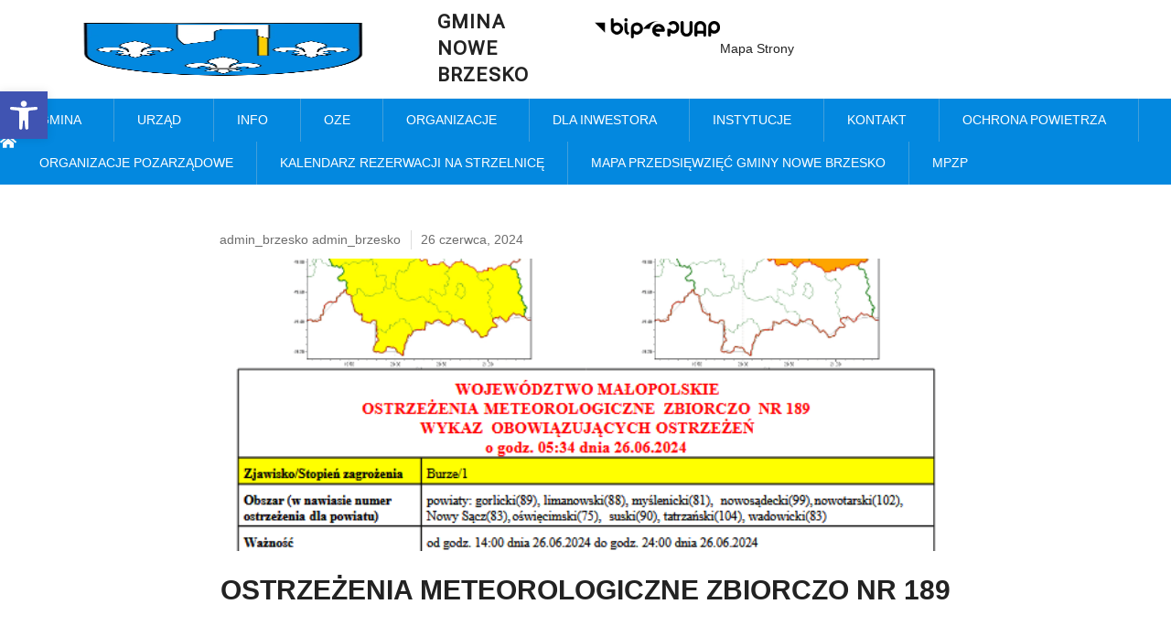

--- FILE ---
content_type: text/html; charset=UTF-8
request_url: https://nowe-brzesko.pl/ostrzezenia-meteorologiczne-zbiorczo-nr-189/
body_size: 30095
content:
<!doctype html>
<html lang="pl-PL">
<head>
	<meta charset="UTF-8">
	<meta name="viewport" content="width=device-width, initial-scale=1">
	<link rel="profile" href="https://gmpg.org/xfn/11">
	<meta name='robots' content='index, follow, max-image-preview:large, max-snippet:-1, max-video-preview:-1' />
	<style>img:is([sizes="auto" i], [sizes^="auto," i]) { contain-intrinsic-size: 3000px 1500px }</style>
	
	<!-- This site is optimized with the Yoast SEO plugin v24.4 - https://yoast.com/wordpress/plugins/seo/ -->
	<title>OSTRZEŻENIA METEOROLOGICZNE ZBIORCZO NR 189 - Gmina Nowe Brzesko - oficjalna strona</title>
	<link rel="canonical" href="https://nowe-brzesko.pl/ostrzezenia-meteorologiczne-zbiorczo-nr-189/" />
	<meta property="og:locale" content="pl_PL" />
	<meta property="og:type" content="article" />
	<meta property="og:title" content="OSTRZEŻENIA METEOROLOGICZNE ZBIORCZO NR 189 - Gmina Nowe Brzesko - oficjalna strona" />
	<meta property="og:url" content="https://nowe-brzesko.pl/ostrzezenia-meteorologiczne-zbiorczo-nr-189/" />
	<meta property="og:site_name" content="Gmina Nowe Brzesko - oficjalna strona" />
	<meta property="article:published_time" content="2024-06-26T12:55:00+00:00" />
	<meta property="article:modified_time" content="2024-06-26T12:55:01+00:00" />
	<meta property="og:image" content="https://nowe-brzesko.pl/wp-content/uploads/2024/06/obraz-27.png" />
	<meta property="og:image:width" content="604" />
	<meta property="og:image:height" content="825" />
	<meta property="og:image:type" content="image/png" />
	<meta name="author" content="admin_brzesko admin_brzesko" />
	<meta name="twitter:card" content="summary_large_image" />
	<script type="application/ld+json" class="yoast-schema-graph">{"@context":"https://schema.org","@graph":[{"@type":"Article","@id":"https://nowe-brzesko.pl/ostrzezenia-meteorologiczne-zbiorczo-nr-189/#article","isPartOf":{"@id":"https://nowe-brzesko.pl/ostrzezenia-meteorologiczne-zbiorczo-nr-189/"},"author":{"name":"admin_brzesko admin_brzesko","@id":"https://nowe-brzesko.pl/#/schema/person/a04ea52c46a5c6853486b8e4e74377bf"},"headline":"OSTRZEŻENIA METEOROLOGICZNE ZBIORCZO NR 189","datePublished":"2024-06-26T12:55:00+00:00","dateModified":"2024-06-26T12:55:01+00:00","mainEntityOfPage":{"@id":"https://nowe-brzesko.pl/ostrzezenia-meteorologiczne-zbiorczo-nr-189/"},"wordCount":5,"commentCount":0,"publisher":{"@id":"https://nowe-brzesko.pl/#organization"},"image":{"@id":"https://nowe-brzesko.pl/ostrzezenia-meteorologiczne-zbiorczo-nr-189/#primaryimage"},"thumbnailUrl":"https://nowe-brzesko.pl/wp-content/uploads/2024/06/obraz-27.png","articleSection":["Aktualności"],"inLanguage":"pl-PL","potentialAction":[{"@type":"CommentAction","name":"Comment","target":["https://nowe-brzesko.pl/ostrzezenia-meteorologiczne-zbiorczo-nr-189/#respond"]}]},{"@type":"WebPage","@id":"https://nowe-brzesko.pl/ostrzezenia-meteorologiczne-zbiorczo-nr-189/","url":"https://nowe-brzesko.pl/ostrzezenia-meteorologiczne-zbiorczo-nr-189/","name":"OSTRZEŻENIA METEOROLOGICZNE ZBIORCZO NR 189 - Gmina Nowe Brzesko - oficjalna strona","isPartOf":{"@id":"https://nowe-brzesko.pl/#website"},"primaryImageOfPage":{"@id":"https://nowe-brzesko.pl/ostrzezenia-meteorologiczne-zbiorczo-nr-189/#primaryimage"},"image":{"@id":"https://nowe-brzesko.pl/ostrzezenia-meteorologiczne-zbiorczo-nr-189/#primaryimage"},"thumbnailUrl":"https://nowe-brzesko.pl/wp-content/uploads/2024/06/obraz-27.png","datePublished":"2024-06-26T12:55:00+00:00","dateModified":"2024-06-26T12:55:01+00:00","breadcrumb":{"@id":"https://nowe-brzesko.pl/ostrzezenia-meteorologiczne-zbiorczo-nr-189/#breadcrumb"},"inLanguage":"pl-PL","potentialAction":[{"@type":"ReadAction","target":["https://nowe-brzesko.pl/ostrzezenia-meteorologiczne-zbiorczo-nr-189/"]}]},{"@type":"ImageObject","inLanguage":"pl-PL","@id":"https://nowe-brzesko.pl/ostrzezenia-meteorologiczne-zbiorczo-nr-189/#primaryimage","url":"https://nowe-brzesko.pl/wp-content/uploads/2024/06/obraz-27.png","contentUrl":"https://nowe-brzesko.pl/wp-content/uploads/2024/06/obraz-27.png","width":604,"height":825},{"@type":"BreadcrumbList","@id":"https://nowe-brzesko.pl/ostrzezenia-meteorologiczne-zbiorczo-nr-189/#breadcrumb","itemListElement":[{"@type":"ListItem","position":1,"name":"Strona główna","item":"https://nowe-brzesko.pl/"},{"@type":"ListItem","position":2,"name":"OSTRZEŻENIA METEOROLOGICZNE ZBIORCZO NR 189"}]},{"@type":"WebSite","@id":"https://nowe-brzesko.pl/#website","url":"https://nowe-brzesko.pl/","name":"Gmina Nowe Brzesko - oficjalna strona","description":"","publisher":{"@id":"https://nowe-brzesko.pl/#organization"},"potentialAction":[{"@type":"SearchAction","target":{"@type":"EntryPoint","urlTemplate":"https://nowe-brzesko.pl/?s={search_term_string}"},"query-input":{"@type":"PropertyValueSpecification","valueRequired":true,"valueName":"search_term_string"}}],"inLanguage":"pl-PL"},{"@type":"Organization","@id":"https://nowe-brzesko.pl/#organization","name":"Gmina Nowe Brzesko - oficjalna strona","url":"https://nowe-brzesko.pl/","logo":{"@type":"ImageObject","inLanguage":"pl-PL","@id":"https://nowe-brzesko.pl/#/schema/logo/image/","url":"https://nowe-brzesko.pl/wp-content/uploads/2023/05/Logo-Nowe-Brzesko.webp","contentUrl":"https://nowe-brzesko.pl/wp-content/uploads/2023/05/Logo-Nowe-Brzesko.webp","width":500,"height":500,"caption":"Gmina Nowe Brzesko - oficjalna strona"},"image":{"@id":"https://nowe-brzesko.pl/#/schema/logo/image/"}},{"@type":"Person","@id":"https://nowe-brzesko.pl/#/schema/person/a04ea52c46a5c6853486b8e4e74377bf","name":"admin_brzesko admin_brzesko","image":{"@type":"ImageObject","inLanguage":"pl-PL","@id":"https://nowe-brzesko.pl/#/schema/person/image/","url":"https://secure.gravatar.com/avatar/ad58fb03132bb824e899afd36d7ebb27?s=96&d=mm&r=g","contentUrl":"https://secure.gravatar.com/avatar/ad58fb03132bb824e899afd36d7ebb27?s=96&d=mm&r=g","caption":"admin_brzesko admin_brzesko"},"url":"https://nowe-brzesko.pl/author/admin_brzesko/"}]}</script>
	<!-- / Yoast SEO plugin. -->


<link rel="alternate" type="application/rss+xml" title="Gmina Nowe Brzesko - oficjalna strona &raquo; Kanał z wpisami" href="https://nowe-brzesko.pl/feed/" />
<link rel="alternate" type="application/rss+xml" title="Gmina Nowe Brzesko - oficjalna strona &raquo; Kanał z komentarzami" href="https://nowe-brzesko.pl/comments/feed/" />
<link rel="alternate" type="application/rss+xml" title="Gmina Nowe Brzesko - oficjalna strona &raquo; OSTRZEŻENIA METEOROLOGICZNE ZBIORCZO NR 189 Kanał z komentarzami" href="https://nowe-brzesko.pl/ostrzezenia-meteorologiczne-zbiorczo-nr-189/feed/" />
<style id='classic-theme-styles-inline-css'>
/*! This file is auto-generated */
.wp-block-button__link{color:#fff;background-color:#32373c;border-radius:9999px;box-shadow:none;text-decoration:none;padding:calc(.667em + 2px) calc(1.333em + 2px);font-size:1.125em}.wp-block-file__button{background:#32373c;color:#fff;text-decoration:none}
</style>
<style id='global-styles-inline-css'>
:root{--wp--preset--aspect-ratio--square: 1;--wp--preset--aspect-ratio--4-3: 4/3;--wp--preset--aspect-ratio--3-4: 3/4;--wp--preset--aspect-ratio--3-2: 3/2;--wp--preset--aspect-ratio--2-3: 2/3;--wp--preset--aspect-ratio--16-9: 16/9;--wp--preset--aspect-ratio--9-16: 9/16;--wp--preset--color--black: #000000;--wp--preset--color--cyan-bluish-gray: #abb8c3;--wp--preset--color--white: #ffffff;--wp--preset--color--pale-pink: #f78da7;--wp--preset--color--vivid-red: #cf2e2e;--wp--preset--color--luminous-vivid-orange: #ff6900;--wp--preset--color--luminous-vivid-amber: #fcb900;--wp--preset--color--light-green-cyan: #7bdcb5;--wp--preset--color--vivid-green-cyan: #00d084;--wp--preset--color--pale-cyan-blue: #8ed1fc;--wp--preset--color--vivid-cyan-blue: #0693e3;--wp--preset--color--vivid-purple: #9b51e0;--wp--preset--gradient--vivid-cyan-blue-to-vivid-purple: linear-gradient(135deg,rgba(6,147,227,1) 0%,rgb(155,81,224) 100%);--wp--preset--gradient--light-green-cyan-to-vivid-green-cyan: linear-gradient(135deg,rgb(122,220,180) 0%,rgb(0,208,130) 100%);--wp--preset--gradient--luminous-vivid-amber-to-luminous-vivid-orange: linear-gradient(135deg,rgba(252,185,0,1) 0%,rgba(255,105,0,1) 100%);--wp--preset--gradient--luminous-vivid-orange-to-vivid-red: linear-gradient(135deg,rgba(255,105,0,1) 0%,rgb(207,46,46) 100%);--wp--preset--gradient--very-light-gray-to-cyan-bluish-gray: linear-gradient(135deg,rgb(238,238,238) 0%,rgb(169,184,195) 100%);--wp--preset--gradient--cool-to-warm-spectrum: linear-gradient(135deg,rgb(74,234,220) 0%,rgb(151,120,209) 20%,rgb(207,42,186) 40%,rgb(238,44,130) 60%,rgb(251,105,98) 80%,rgb(254,248,76) 100%);--wp--preset--gradient--blush-light-purple: linear-gradient(135deg,rgb(255,206,236) 0%,rgb(152,150,240) 100%);--wp--preset--gradient--blush-bordeaux: linear-gradient(135deg,rgb(254,205,165) 0%,rgb(254,45,45) 50%,rgb(107,0,62) 100%);--wp--preset--gradient--luminous-dusk: linear-gradient(135deg,rgb(255,203,112) 0%,rgb(199,81,192) 50%,rgb(65,88,208) 100%);--wp--preset--gradient--pale-ocean: linear-gradient(135deg,rgb(255,245,203) 0%,rgb(182,227,212) 50%,rgb(51,167,181) 100%);--wp--preset--gradient--electric-grass: linear-gradient(135deg,rgb(202,248,128) 0%,rgb(113,206,126) 100%);--wp--preset--gradient--midnight: linear-gradient(135deg,rgb(2,3,129) 0%,rgb(40,116,252) 100%);--wp--preset--font-size--small: 13px;--wp--preset--font-size--medium: 20px;--wp--preset--font-size--large: 36px;--wp--preset--font-size--x-large: 42px;--wp--preset--spacing--20: 0.44rem;--wp--preset--spacing--30: 0.67rem;--wp--preset--spacing--40: 1rem;--wp--preset--spacing--50: 1.5rem;--wp--preset--spacing--60: 2.25rem;--wp--preset--spacing--70: 3.38rem;--wp--preset--spacing--80: 5.06rem;--wp--preset--shadow--natural: 6px 6px 9px rgba(0, 0, 0, 0.2);--wp--preset--shadow--deep: 12px 12px 50px rgba(0, 0, 0, 0.4);--wp--preset--shadow--sharp: 6px 6px 0px rgba(0, 0, 0, 0.2);--wp--preset--shadow--outlined: 6px 6px 0px -3px rgba(255, 255, 255, 1), 6px 6px rgba(0, 0, 0, 1);--wp--preset--shadow--crisp: 6px 6px 0px rgba(0, 0, 0, 1);}:where(.is-layout-flex){gap: 0.5em;}:where(.is-layout-grid){gap: 0.5em;}body .is-layout-flex{display: flex;}.is-layout-flex{flex-wrap: wrap;align-items: center;}.is-layout-flex > :is(*, div){margin: 0;}body .is-layout-grid{display: grid;}.is-layout-grid > :is(*, div){margin: 0;}:where(.wp-block-columns.is-layout-flex){gap: 2em;}:where(.wp-block-columns.is-layout-grid){gap: 2em;}:where(.wp-block-post-template.is-layout-flex){gap: 1.25em;}:where(.wp-block-post-template.is-layout-grid){gap: 1.25em;}.has-black-color{color: var(--wp--preset--color--black) !important;}.has-cyan-bluish-gray-color{color: var(--wp--preset--color--cyan-bluish-gray) !important;}.has-white-color{color: var(--wp--preset--color--white) !important;}.has-pale-pink-color{color: var(--wp--preset--color--pale-pink) !important;}.has-vivid-red-color{color: var(--wp--preset--color--vivid-red) !important;}.has-luminous-vivid-orange-color{color: var(--wp--preset--color--luminous-vivid-orange) !important;}.has-luminous-vivid-amber-color{color: var(--wp--preset--color--luminous-vivid-amber) !important;}.has-light-green-cyan-color{color: var(--wp--preset--color--light-green-cyan) !important;}.has-vivid-green-cyan-color{color: var(--wp--preset--color--vivid-green-cyan) !important;}.has-pale-cyan-blue-color{color: var(--wp--preset--color--pale-cyan-blue) !important;}.has-vivid-cyan-blue-color{color: var(--wp--preset--color--vivid-cyan-blue) !important;}.has-vivid-purple-color{color: var(--wp--preset--color--vivid-purple) !important;}.has-black-background-color{background-color: var(--wp--preset--color--black) !important;}.has-cyan-bluish-gray-background-color{background-color: var(--wp--preset--color--cyan-bluish-gray) !important;}.has-white-background-color{background-color: var(--wp--preset--color--white) !important;}.has-pale-pink-background-color{background-color: var(--wp--preset--color--pale-pink) !important;}.has-vivid-red-background-color{background-color: var(--wp--preset--color--vivid-red) !important;}.has-luminous-vivid-orange-background-color{background-color: var(--wp--preset--color--luminous-vivid-orange) !important;}.has-luminous-vivid-amber-background-color{background-color: var(--wp--preset--color--luminous-vivid-amber) !important;}.has-light-green-cyan-background-color{background-color: var(--wp--preset--color--light-green-cyan) !important;}.has-vivid-green-cyan-background-color{background-color: var(--wp--preset--color--vivid-green-cyan) !important;}.has-pale-cyan-blue-background-color{background-color: var(--wp--preset--color--pale-cyan-blue) !important;}.has-vivid-cyan-blue-background-color{background-color: var(--wp--preset--color--vivid-cyan-blue) !important;}.has-vivid-purple-background-color{background-color: var(--wp--preset--color--vivid-purple) !important;}.has-black-border-color{border-color: var(--wp--preset--color--black) !important;}.has-cyan-bluish-gray-border-color{border-color: var(--wp--preset--color--cyan-bluish-gray) !important;}.has-white-border-color{border-color: var(--wp--preset--color--white) !important;}.has-pale-pink-border-color{border-color: var(--wp--preset--color--pale-pink) !important;}.has-vivid-red-border-color{border-color: var(--wp--preset--color--vivid-red) !important;}.has-luminous-vivid-orange-border-color{border-color: var(--wp--preset--color--luminous-vivid-orange) !important;}.has-luminous-vivid-amber-border-color{border-color: var(--wp--preset--color--luminous-vivid-amber) !important;}.has-light-green-cyan-border-color{border-color: var(--wp--preset--color--light-green-cyan) !important;}.has-vivid-green-cyan-border-color{border-color: var(--wp--preset--color--vivid-green-cyan) !important;}.has-pale-cyan-blue-border-color{border-color: var(--wp--preset--color--pale-cyan-blue) !important;}.has-vivid-cyan-blue-border-color{border-color: var(--wp--preset--color--vivid-cyan-blue) !important;}.has-vivid-purple-border-color{border-color: var(--wp--preset--color--vivid-purple) !important;}.has-vivid-cyan-blue-to-vivid-purple-gradient-background{background: var(--wp--preset--gradient--vivid-cyan-blue-to-vivid-purple) !important;}.has-light-green-cyan-to-vivid-green-cyan-gradient-background{background: var(--wp--preset--gradient--light-green-cyan-to-vivid-green-cyan) !important;}.has-luminous-vivid-amber-to-luminous-vivid-orange-gradient-background{background: var(--wp--preset--gradient--luminous-vivid-amber-to-luminous-vivid-orange) !important;}.has-luminous-vivid-orange-to-vivid-red-gradient-background{background: var(--wp--preset--gradient--luminous-vivid-orange-to-vivid-red) !important;}.has-very-light-gray-to-cyan-bluish-gray-gradient-background{background: var(--wp--preset--gradient--very-light-gray-to-cyan-bluish-gray) !important;}.has-cool-to-warm-spectrum-gradient-background{background: var(--wp--preset--gradient--cool-to-warm-spectrum) !important;}.has-blush-light-purple-gradient-background{background: var(--wp--preset--gradient--blush-light-purple) !important;}.has-blush-bordeaux-gradient-background{background: var(--wp--preset--gradient--blush-bordeaux) !important;}.has-luminous-dusk-gradient-background{background: var(--wp--preset--gradient--luminous-dusk) !important;}.has-pale-ocean-gradient-background{background: var(--wp--preset--gradient--pale-ocean) !important;}.has-electric-grass-gradient-background{background: var(--wp--preset--gradient--electric-grass) !important;}.has-midnight-gradient-background{background: var(--wp--preset--gradient--midnight) !important;}.has-small-font-size{font-size: var(--wp--preset--font-size--small) !important;}.has-medium-font-size{font-size: var(--wp--preset--font-size--medium) !important;}.has-large-font-size{font-size: var(--wp--preset--font-size--large) !important;}.has-x-large-font-size{font-size: var(--wp--preset--font-size--x-large) !important;}
:where(.wp-block-post-template.is-layout-flex){gap: 1.25em;}:where(.wp-block-post-template.is-layout-grid){gap: 1.25em;}
:where(.wp-block-columns.is-layout-flex){gap: 2em;}:where(.wp-block-columns.is-layout-grid){gap: 2em;}
:root :where(.wp-block-pullquote){font-size: 1.5em;line-height: 1.6;}
</style>
<link rel='stylesheet' id='wpo_min-header-0-css' href='https://nowe-brzesko.pl/wp-content/cache/wpo-minify/1762325382/assets/wpo-minify-header-9c70888a.min.css' media='all' />
<link rel="preconnect" href="https://fonts.gstatic.com/" crossorigin><script src="https://nowe-brzesko.pl/wp-content/cache/wpo-minify/1762325382/assets/wpo-minify-header-7b850e46.min.js" id="wpo_min-header-0-js"></script>
<link rel="https://api.w.org/" href="https://nowe-brzesko.pl/wp-json/" /><link rel="alternate" title="JSON" type="application/json" href="https://nowe-brzesko.pl/wp-json/wp/v2/posts/5475" /><link rel="EditURI" type="application/rsd+xml" title="RSD" href="https://nowe-brzesko.pl/xmlrpc.php?rsd" />
<meta name="generator" content="WordPress 6.7.4" />
<link rel='shortlink' href='https://nowe-brzesko.pl/?p=5475' />
<link rel="alternate" title="oEmbed (JSON)" type="application/json+oembed" href="https://nowe-brzesko.pl/wp-json/oembed/1.0/embed?url=https%3A%2F%2Fnowe-brzesko.pl%2Fostrzezenia-meteorologiczne-zbiorczo-nr-189%2F" />
<link rel="alternate" title="oEmbed (XML)" type="text/xml+oembed" href="https://nowe-brzesko.pl/wp-json/oembed/1.0/embed?url=https%3A%2F%2Fnowe-brzesko.pl%2Fostrzezenia-meteorologiczne-zbiorczo-nr-189%2F&#038;format=xml" />
<meta name="generator" content="Elementor 3.20.0; features: e_optimized_assets_loading, e_optimized_css_loading, e_font_icon_svg, additional_custom_breakpoints, block_editor_assets_optimize, e_image_loading_optimization; settings: css_print_method-external, google_font-enabled, font_display-swap">
<style type="text/css">
#pojo-a11y-toolbar .pojo-a11y-toolbar-toggle a{ background-color: #4054b2;	color: #ffffff;}
#pojo-a11y-toolbar .pojo-a11y-toolbar-overlay, #pojo-a11y-toolbar .pojo-a11y-toolbar-overlay ul.pojo-a11y-toolbar-items.pojo-a11y-links{ border-color: #4054b2;}
body.pojo-a11y-focusable a:focus{ outline-style: solid !important;	outline-width: 1px !important;	outline-color: #FF0000 !important;}
#pojo-a11y-toolbar{ top: 100px !important;}
#pojo-a11y-toolbar .pojo-a11y-toolbar-overlay{ background-color: #ffffff;}
#pojo-a11y-toolbar .pojo-a11y-toolbar-overlay ul.pojo-a11y-toolbar-items li.pojo-a11y-toolbar-item a, #pojo-a11y-toolbar .pojo-a11y-toolbar-overlay p.pojo-a11y-toolbar-title{ color: #333333;}
#pojo-a11y-toolbar .pojo-a11y-toolbar-overlay ul.pojo-a11y-toolbar-items li.pojo-a11y-toolbar-item a.active{ background-color: #4054b2;	color: #ffffff;}
@media (max-width: 767px) { #pojo-a11y-toolbar { top: 50px !important; } }</style><link rel="icon" href="https://nowe-brzesko.pl/wp-content/uploads/2023/05/Logo-Nowe-Brzesko-150x150.webp" sizes="32x32" />
<link rel="icon" href="https://nowe-brzesko.pl/wp-content/uploads/2023/05/Logo-Nowe-Brzesko-300x300.webp" sizes="192x192" />
<link rel="apple-touch-icon" href="https://nowe-brzesko.pl/wp-content/uploads/2023/05/Logo-Nowe-Brzesko-300x300.webp" />
<meta name="msapplication-TileImage" content="https://nowe-brzesko.pl/wp-content/uploads/2023/05/Logo-Nowe-Brzesko-300x300.webp" />
		<style id="wp-custom-css">
			.menu-item-2214 .elementor-sub-item {
	white-space: break-spaces!important;
	max-width: 697.5px!important;
}
/* fixing align middle */
.elementor-icon {
	display: flex;
}
/* add space for wp separator */
.wp-block-separator {
    border: 1px solid #d3d3d385;
		margin-top: 24px!important;
		margin-bottom: 24px!important;
}
/* fixing accessibilit text */
.top-nav a, .elementor-nav-menu a{
	 font-size: inherit!important;
}
/* custom One Click Accessibility,   */
.pojo-a11y-toolbar-link {
	display: flex!important;
}
body.pojo-a11y-resize-font-130 {
	font-size: 0.7rem !important;
}
body.pojo-a11y-resize-font-140 {
	font-size: 0.8rem !important;
}
body.pojo-a11y-resize-font-150 {
	font-size: 0.9rem !important;
}
body.pojo-a11y-resize-font-160 {
	font-size: 1.1rem !important;
}
body.pojo-a11y-resize-font-170 {
	font-size: 1.3rem !important;
}
body.pojo-a11y-resize-font-180 {
	font-size: 1.5rem !important;
}
body.pojo-a11y-resize-font-190 {
	font-size: 1.7rem !important;
}
body.pojo-a11y-resize-font-200 {
	font-size: 1.8rem !important;
}		</style>
		</head>
<body class="post-template-default single single-post postid-5475 single-format-standard wp-custom-logo e-lazyload elementor-default elementor-kit-1617 elementor-page-1636">


<a class="skip-link screen-reader-text" href="#content">Przejdź do treści</a>

		<header data-elementor-type="header" data-elementor-id="1658" class="elementor elementor-1658 elementor-location-header" data-elementor-post-type="elementor_library">
			<div class="elementor-element elementor-element-5b35d50b e-flex e-con-boxed e-con e-parent" data-id="5b35d50b" data-element_type="container" data-core-v316-plus="true">
					<div class="e-con-inner">
		<div class="elementor-element elementor-element-460dc033 e-con-full e-flex e-con e-child" data-id="460dc033" data-element_type="container">
				<div class="elementor-element elementor-element-116def29 elementor-widget elementor-widget-theme-site-logo elementor-widget-image" data-id="116def29" data-element_type="widget" data-widget_type="theme-site-logo.default">
				<div class="elementor-widget-container">
			<style>/*! elementor - v3.20.0 - 11-03-2024 */
.elementor-widget-image{text-align:center}.elementor-widget-image a{display:inline-block}.elementor-widget-image a img[src$=".svg"]{width:48px}.elementor-widget-image img{vertical-align:middle;display:inline-block}</style>						<a href="https://nowe-brzesko.pl">
			<img width="500" height="500" src="https://nowe-brzesko.pl/wp-content/uploads/2023/05/Logo-Nowe-Brzesko.webp" class="attachment-full size-full wp-image-520" alt="Logo Nowe Brzesko" srcset="https://nowe-brzesko.pl/wp-content/uploads/2023/05/Logo-Nowe-Brzesko.webp 500w, https://nowe-brzesko.pl/wp-content/uploads/2023/05/Logo-Nowe-Brzesko-300x300.webp 300w, https://nowe-brzesko.pl/wp-content/uploads/2023/05/Logo-Nowe-Brzesko-150x150.webp 150w" sizes="(max-width: 500px) 100vw, 500px" />				</a>
									</div>
				</div>
				<div class="elementor-element elementor-element-77d8df8d elementor-widget elementor-widget-heading" data-id="77d8df8d" data-element_type="widget" data-widget_type="heading.default">
				<div class="elementor-widget-container">
			<style>/*! elementor - v3.20.0 - 11-03-2024 */
.elementor-heading-title{padding:0;margin:0;line-height:1}.elementor-widget-heading .elementor-heading-title[class*=elementor-size-]>a{color:inherit;font-size:inherit;line-height:inherit}.elementor-widget-heading .elementor-heading-title.elementor-size-small{font-size:15px}.elementor-widget-heading .elementor-heading-title.elementor-size-medium{font-size:19px}.elementor-widget-heading .elementor-heading-title.elementor-size-large{font-size:29px}.elementor-widget-heading .elementor-heading-title.elementor-size-xl{font-size:39px}.elementor-widget-heading .elementor-heading-title.elementor-size-xxl{font-size:59px}</style><h1 class="elementor-heading-title elementor-size-default">Gmina<br> Nowe Brzesko</h1>		</div>
				</div>
				</div>
		<div class="elementor-element elementor-element-547a0533 e-con-full e-flex e-con e-child" data-id="547a0533" data-element_type="container">
				<div class="elementor-element elementor-element-1134fddc elementor-widget__width-initial elementor-widget elementor-widget-image" data-id="1134fddc" data-element_type="widget" data-widget_type="image.default">
				<div class="elementor-widget-container">
														<a href="https://bip.malopolska.pl/ugimnowebrzesko" target="_blank" title="biuletyn informacji publicznej urząd gminy i miasta nowe brzesko">
							<img width="575" height="243" src="https://nowe-brzesko.pl/wp-content/uploads/2023/07/bip_black.png" class="attachment-full size-full wp-image-1660" alt="bip logo" srcset="https://nowe-brzesko.pl/wp-content/uploads/2023/07/bip_black.png 575w, https://nowe-brzesko.pl/wp-content/uploads/2023/07/bip_black-300x127.png 300w" sizes="(max-width: 575px) 100vw, 575px" />								</a>
													</div>
				</div>
				<div class="elementor-element elementor-element-7798cff4 elementor-widget__width-initial elementor-widget elementor-widget-image" data-id="7798cff4" data-element_type="widget" data-widget_type="image.default">
				<div class="elementor-widget-container">
														<a href="https://epuap.login.gov.pl/" target="_blank" title="portal epuap">
							<img width="1176" height="239" src="https://nowe-brzesko.pl/wp-content/uploads/2023/07/EPUAP_logo_black.png" class="attachment-full size-full wp-image-1661" alt="EPUAP_logo_black" srcset="https://nowe-brzesko.pl/wp-content/uploads/2023/07/EPUAP_logo_black.png 1176w, https://nowe-brzesko.pl/wp-content/uploads/2023/07/EPUAP_logo_black-300x61.png 300w, https://nowe-brzesko.pl/wp-content/uploads/2023/07/EPUAP_logo_black-1024x208.png 1024w, https://nowe-brzesko.pl/wp-content/uploads/2023/07/EPUAP_logo_black-768x156.png 768w" sizes="(max-width: 1176px) 100vw, 1176px" />								</a>
													</div>
				</div>
				<div class="elementor-element elementor-element-edee4e elementor-widget elementor-widget-heading" data-id="edee4e" data-element_type="widget" data-widget_type="heading.default">
				<div class="elementor-widget-container">
			<span class="elementor-heading-title elementor-size-default"><a href="http://htggrks.cluster028.hosting.ovh.net/mapa-strony/">Mapa strony</a></span>		</div>
				</div>
				</div>
					</div>
				</div>
		<nav class="elementor-element elementor-element-fcfff26 e-flex e-con-boxed e-con e-parent" data-id="fcfff26" data-element_type="container" data-settings="{&quot;background_background&quot;:&quot;classic&quot;}" data-core-v316-plus="true">
					<div class="e-con-inner">
				<div class="elementor-element elementor-element-9513411 elementor-hidden-desktop elementor-widget elementor-widget-button" data-id="9513411" data-element_type="widget" data-widget_type="button.default">
				<div class="elementor-widget-container">
					<div class="elementor-button-wrapper">
			<a class="elementor-button elementor-button-link elementor-size-sm" href="#elementor-action%3Aaction%3Dpopup%3Aopen%26settings%3DeyJpZCI6IjE5MTgiLCJ0b2dnbGUiOmZhbHNlfQ%3D%3D" title="menu wysuwane z boku">
						<span class="elementor-button-content-wrapper">
						<span class="elementor-button-icon elementor-align-icon-left">
				<svg aria-hidden="true" class="e-font-icon-svg e-fas-bars" viewBox="0 0 448 512" xmlns="http://www.w3.org/2000/svg"><path d="M16 132h416c8.837 0 16-7.163 16-16V76c0-8.837-7.163-16-16-16H16C7.163 60 0 67.163 0 76v40c0 8.837 7.163 16 16 16zm0 160h416c8.837 0 16-7.163 16-16v-40c0-8.837-7.163-16-16-16H16c-8.837 0-16 7.163-16 16v40c0 8.837 7.163 16 16 16zm0 160h416c8.837 0 16-7.163 16-16v-40c0-8.837-7.163-16-16-16H16c-8.837 0-16 7.163-16 16v40c0 8.837 7.163 16 16 16z"></path></svg>			</span>
						<span class="elementor-button-text"></span>
		</span>
					</a>
		</div>
				</div>
				</div>
				<div class="elementor-element elementor-element-9a8c273 elementor-view-default elementor-widget elementor-widget-icon" data-id="9a8c273" data-element_type="widget" data-widget_type="icon.default">
				<div class="elementor-widget-container">
					<div class="elementor-icon-wrapper">
			<a class="elementor-icon" href="https://nowe-brzesko.pl" title="strony główna">
			<svg aria-hidden="true" class="e-font-icon-svg e-fas-home" viewBox="0 0 576 512" xmlns="http://www.w3.org/2000/svg"><path d="M280.37 148.26L96 300.11V464a16 16 0 0 0 16 16l112.06-.29a16 16 0 0 0 15.92-16V368a16 16 0 0 1 16-16h64a16 16 0 0 1 16 16v95.64a16 16 0 0 0 16 16.05L464 480a16 16 0 0 0 16-16V300L295.67 148.26a12.19 12.19 0 0 0-15.3 0zM571.6 251.47L488 182.56V44.05a12 12 0 0 0-12-12h-56a12 12 0 0 0-12 12v72.61L318.47 43a48 48 0 0 0-61 0L4.34 251.47a12 12 0 0 0-1.6 16.9l25.5 31A12 12 0 0 0 45.15 301l235.22-193.74a12.19 12.19 0 0 1 15.3 0L530.9 301a12 12 0 0 0 16.9-1.6l25.5-31a12 12 0 0 0-1.7-16.93z"></path></svg>			</a>
		</div>
				</div>
				</div>
				<div class="elementor-element elementor-element-bbfc3a2 elementor-hidden-tablet elementor-hidden-mobile elementor-nav-menu--dropdown-tablet elementor-nav-menu__text-align-aside elementor-nav-menu--toggle elementor-nav-menu--burger elementor-widget elementor-widget-nav-menu" data-id="bbfc3a2" data-element_type="widget" data-settings="{&quot;submenu_icon&quot;:{&quot;value&quot;:&quot;&lt;i class=\&quot;\&quot;&gt;&lt;\/i&gt;&quot;,&quot;library&quot;:&quot;&quot;},&quot;layout&quot;:&quot;horizontal&quot;,&quot;toggle&quot;:&quot;burger&quot;}" data-widget_type="nav-menu.default">
				<div class="elementor-widget-container">
			<link rel="stylesheet" href="https://nowe-brzesko.pl/wp-content/plugins/elementor-pro/assets/css/widget-nav-menu.min.css">			<nav class="elementor-nav-menu--main elementor-nav-menu__container elementor-nav-menu--layout-horizontal e--pointer-background e--animation-fade">
				<ul id="menu-1-bbfc3a2" class="elementor-nav-menu"><li class="menu-item menu-item-type-post_type menu-item-object-page menu-item-has-children menu-item-607"><a href="https://nowe-brzesko.pl/gmina/" class="elementor-item">Gmina</a>
<ul class="sub-menu elementor-nav-menu--dropdown">
	<li class="menu-item menu-item-type-post_type menu-item-object-page menu-item-has-children menu-item-616"><a href="https://nowe-brzesko.pl/gmina/rada-miejska/" class="elementor-sub-item">Rada miejska</a>
	<ul class="sub-menu elementor-nav-menu--dropdown">
		<li class="menu-item menu-item-type-post_type menu-item-object-page menu-item-617"><a href="https://nowe-brzesko.pl/gmina/rada-miejska/komisje-rady/" class="elementor-sub-item">Komisje Rady</a></li>
		<li class="menu-item menu-item-type-post_type menu-item-object-page menu-item-618"><a href="https://nowe-brzesko.pl/gmina/rada-miejska/przewodniczacy/" class="elementor-sub-item">Przewodniczący</a></li>
		<li class="menu-item menu-item-type-custom menu-item-object-custom menu-item-has-children menu-item-699"><a href="https://bip.malopolska.pl/ugimnowebrzesko/Article/id,183757.html" class="elementor-sub-item">Sesje rady</a>
		<ul class="sub-menu elementor-nav-menu--dropdown">
			<li class="menu-item menu-item-type-custom menu-item-object-custom menu-item-701"><a href="https://bip.malopolska.pl/ugimnowebrzesko/Article/id,277033.html" class="elementor-sub-item">Uchwały rady miejskiej</a></li>
			<li class="menu-item menu-item-type-post_type menu-item-object-page menu-item-700"><a href="https://nowe-brzesko.pl/gmina/rada-miejska/protokoly-z-sesji/" class="elementor-sub-item">Protokoły z sesji</a></li>
			<li class="menu-item menu-item-type-custom menu-item-object-custom menu-item-702"><a href="https://bip.malopolska.pl/ugimnowebrzesko/Article/id,183938.html" class="elementor-sub-item">Interpelecje radnych</a></li>
		</ul>
</li>
		<li class="menu-item menu-item-type-post_type menu-item-object-page menu-item-4082"><a href="https://nowe-brzesko.pl/historia-sesji/" class="elementor-sub-item">Historia sesji</a></li>
		<li class="menu-item menu-item-type-post_type menu-item-object-page menu-item-5166"><a href="https://nowe-brzesko.pl/pliki-dla-radnych/" class="elementor-sub-item">PLIKI DLA RADNYCH</a></li>
	</ul>
</li>
	<li class="menu-item menu-item-type-post_type menu-item-object-page menu-item-has-children menu-item-620"><a href="https://nowe-brzesko.pl/gmina/solectwa/" class="elementor-sub-item">Sołectwa</a>
	<ul class="sub-menu elementor-nav-menu--dropdown">
		<li class="menu-item menu-item-type-post_type menu-item-object-page menu-item-621"><a href="https://nowe-brzesko.pl/gmina/solectwa/grebocin/" class="elementor-sub-item">Grębocin</a></li>
		<li class="menu-item menu-item-type-post_type menu-item-object-page menu-item-622"><a href="https://nowe-brzesko.pl/gmina/solectwa/gruszow/" class="elementor-sub-item">Gruszów</a></li>
		<li class="menu-item menu-item-type-post_type menu-item-object-page menu-item-623"><a href="https://nowe-brzesko.pl/gmina/solectwa/hebdow/" class="elementor-sub-item">Hebdów</a></li>
		<li class="menu-item menu-item-type-post_type menu-item-object-page menu-item-625"><a href="https://nowe-brzesko.pl/gmina/solectwa/kuchary/" class="elementor-sub-item">Kuchary</a></li>
		<li class="menu-item menu-item-type-post_type menu-item-object-page menu-item-626"><a href="https://nowe-brzesko.pl/gmina/solectwa/majkowice/" class="elementor-sub-item">Majkowice</a></li>
		<li class="menu-item menu-item-type-post_type menu-item-object-page menu-item-627"><a href="https://nowe-brzesko.pl/gmina/solectwa/mniszow/" class="elementor-sub-item">Mniszów</a></li>
		<li class="menu-item menu-item-type-post_type menu-item-object-page menu-item-628"><a href="https://nowe-brzesko.pl/gmina/solectwa/mniszow-kolonia/" class="elementor-sub-item">Mniszów Kolonia</a></li>
		<li class="menu-item menu-item-type-post_type menu-item-object-page menu-item-629"><a href="https://nowe-brzesko.pl/gmina/solectwa/nowe-brzesko/" class="elementor-sub-item">Nowe Brzesko</a></li>
		<li class="menu-item menu-item-type-post_type menu-item-object-page menu-item-630"><a href="https://nowe-brzesko.pl/gmina/solectwa/plawowice/" class="elementor-sub-item">Pławowice</a></li>
		<li class="menu-item menu-item-type-post_type menu-item-object-page menu-item-631"><a href="https://nowe-brzesko.pl/gmina/solectwa/przybyslawice/" class="elementor-sub-item">Przybysławice</a></li>
		<li class="menu-item menu-item-type-post_type menu-item-object-page menu-item-632"><a href="https://nowe-brzesko.pl/gmina/solectwa/rudno-dolne/" class="elementor-sub-item">Rudno Dolne</a></li>
		<li class="menu-item menu-item-type-post_type menu-item-object-page menu-item-633"><a href="https://nowe-brzesko.pl/gmina/solectwa/rudno-dolne-jozefow/" class="elementor-sub-item">Rudno Dolne Józefów</a></li>
		<li class="menu-item menu-item-type-post_type menu-item-object-page menu-item-634"><a href="https://nowe-brzesko.pl/gmina/solectwa/sieroslawice/" class="elementor-sub-item">Sierosławice</a></li>
		<li class="menu-item menu-item-type-post_type menu-item-object-page menu-item-635"><a href="https://nowe-brzesko.pl/gmina/solectwa/smilowice/" class="elementor-sub-item">Śmiłowice</a></li>
		<li class="menu-item menu-item-type-post_type menu-item-object-page menu-item-636"><a href="https://nowe-brzesko.pl/gmina/solectwa/szpitary/" class="elementor-sub-item">Szpitary</a></li>
	</ul>
</li>
	<li class="menu-item menu-item-type-post_type menu-item-object-page menu-item-615"><a href="https://nowe-brzesko.pl/gmina/polozenie/" class="elementor-sub-item">Położenie</a></li>
	<li class="menu-item menu-item-type-post_type menu-item-object-page menu-item-has-children menu-item-613"><a href="https://nowe-brzesko.pl/gmina/historia/" class="elementor-sub-item">Historia</a>
	<ul class="sub-menu elementor-nav-menu--dropdown">
		<li class="menu-item menu-item-type-post_type menu-item-object-page menu-item-614"><a href="https://nowe-brzesko.pl/gmina/historia/rzeczpospolita-partyzancka-1944/" class="elementor-sub-item">RZECZPOSPOLITA PARTYZANCKA 1944</a></li>
	</ul>
</li>
	<li class="menu-item menu-item-type-post_type menu-item-object-page menu-item-612"><a href="https://nowe-brzesko.pl/gmina/herby/" class="elementor-sub-item">Herby</a></li>
	<li class="menu-item menu-item-type-post_type menu-item-object-page menu-item-608"><a href="https://nowe-brzesko.pl/gmina/gazeta/" class="elementor-sub-item">Gazeta</a></li>
	<li class="menu-item menu-item-type-post_type menu-item-object-page menu-item-637"><a href="https://nowe-brzesko.pl/gmina/statut-gminy/" class="elementor-sub-item">Statut Gminy</a></li>
	<li class="menu-item menu-item-type-post_type menu-item-object-page menu-item-has-children menu-item-649"><a href="https://nowe-brzesko.pl/gmina/kultura/" class="elementor-sub-item">Kultura</a>
	<ul class="sub-menu elementor-nav-menu--dropdown">
		<li class="menu-item menu-item-type-post_type menu-item-object-page menu-item-has-children menu-item-651"><a href="https://nowe-brzesko.pl/gmina/kultura/imprezy-kulturalne/" class="elementor-sub-item">Imprezy kulturalne</a>
		<ul class="sub-menu elementor-nav-menu--dropdown">
			<li class="menu-item menu-item-type-post_type menu-item-object-page menu-item-2769"><a href="https://nowe-brzesko.pl/gmina/atrakcje-na-placu-wolnosci/" class="elementor-sub-item">Atrakcje na placu wolności</a></li>
			<li class="menu-item menu-item-type-post_type menu-item-object-page menu-item-2770"><a href="https://nowe-brzesko.pl/gmina/wystep-grupy-tanecznej-bit/" class="elementor-sub-item">Występ grupy tanecznej bit</a></li>
			<li class="menu-item menu-item-type-post_type menu-item-object-page menu-item-2771"><a href="https://nowe-brzesko.pl/gmina/orkiestra-suchcice-i-okolice/" class="elementor-sub-item">Orkiestra Suchcice i okolice</a></li>
			<li class="menu-item menu-item-type-post_type menu-item-object-page menu-item-2772"><a href="https://nowe-brzesko.pl/gmina/gitara-mgckip/" class="elementor-sub-item">Gitara MGCKIP</a></li>
			<li class="menu-item menu-item-type-post_type menu-item-object-page menu-item-2773"><a href="https://nowe-brzesko.pl/gmina/wystep-zespolu-rokowego/" class="elementor-sub-item">Występ zespołu rockowego</a></li>
			<li class="menu-item menu-item-type-post_type menu-item-object-page menu-item-2775"><a href="https://nowe-brzesko.pl/gmina/likiet/" class="elementor-sub-item">Likiet</a></li>
			<li class="menu-item menu-item-type-post_type menu-item-object-page menu-item-2776"><a href="https://nowe-brzesko.pl/gmina/effect/" class="elementor-sub-item">Effect</a></li>
			<li class="menu-item menu-item-type-post_type menu-item-object-page menu-item-2777"><a href="https://nowe-brzesko.pl/gmina/zumba/" class="elementor-sub-item">Zumba</a></li>
			<li class="menu-item menu-item-type-post_type menu-item-object-page menu-item-2779"><a href="https://nowe-brzesko.pl/gmina/dj/" class="elementor-sub-item">Dj</a></li>
		</ul>
</li>
		<li class="menu-item menu-item-type-post_type menu-item-object-page menu-item-650"><a href="https://nowe-brzesko.pl/gmina/kultura/galeria-historyczna/" class="elementor-sub-item">Galeria Historyczna</a></li>
		<li class="menu-item menu-item-type-post_type menu-item-object-page menu-item-has-children menu-item-652"><a href="https://nowe-brzesko.pl/gmina/kultura/osobowosci/" class="elementor-sub-item">Osobowości</a>
		<ul class="sub-menu elementor-nav-menu--dropdown">
			<li class="menu-item menu-item-type-post_type menu-item-object-page menu-item-2778"><a href="https://nowe-brzesko.pl/gmina/__trashed/" class="elementor-sub-item">Zenon Hajduga</a></li>
		</ul>
</li>
		<li class="menu-item menu-item-type-post_type menu-item-object-page menu-item-653"><a href="https://nowe-brzesko.pl/gmina/kultura/rekodzielo-artystyczne/" class="elementor-sub-item">Rękodzieło Artystyczne</a></li>
	</ul>
</li>
	<li class="menu-item menu-item-type-post_type menu-item-object-page menu-item-638"><a href="https://nowe-brzesko.pl/gmina/studium-uwarunkowan/" class="elementor-sub-item">Studium uwarunkowań</a></li>
	<li class="menu-item menu-item-type-post_type menu-item-object-page menu-item-has-children menu-item-609"><a href="https://nowe-brzesko.pl/gmina/gminny-program-rewitalizacji/" class="elementor-sub-item">Gminny program rewitalizacji</a>
	<ul class="sub-menu elementor-nav-menu--dropdown">
		<li class="menu-item menu-item-type-post_type menu-item-object-page menu-item-610"><a href="https://nowe-brzesko.pl/gmina/gminny-program-rewitalizacji/ogloszenie-naboru-dodatkowego/" class="elementor-sub-item">OGŁOSZENIE NABORU DODATKOWEGO</a></li>
		<li class="menu-item menu-item-type-post_type menu-item-object-page menu-item-611"><a href="https://nowe-brzesko.pl/gmina/gminny-program-rewitalizacji/posiedzenie-komitetu-rewitalizacji/" class="elementor-sub-item">POSIEDZENIE KOMITETU REWITALIZACJI</a></li>
	</ul>
</li>
</ul>
</li>
<li class="menu-item menu-item-type-post_type menu-item-object-page menu-item-has-children menu-item-2131"><a href="https://nowe-brzesko.pl/urzad/" class="elementor-item">Urząd</a>
<ul class="sub-menu elementor-nav-menu--dropdown">
	<li class="menu-item menu-item-type-post_type menu-item-object-page menu-item-has-children menu-item-2132"><a href="https://nowe-brzesko.pl/urzad/burmistrz-gminy/" class="elementor-sub-item">Burmistrz gminy</a>
	<ul class="sub-menu elementor-nav-menu--dropdown">
		<li class="menu-item menu-item-type-custom menu-item-object-custom menu-item-2133"><a href="https://bip.malopolska.pl/ugimnowebrzesko/Article/id,279559.html" class="elementor-sub-item">Zarządzenia burmistrza</a></li>
		<li class="menu-item menu-item-type-custom menu-item-object-custom menu-item-2134"><a href="https://bip.malopolska.pl/ugimnowebrzesko/Article/id,279559.html" class="elementor-sub-item">Obwieszczenia i zawiadomienia</a></li>
		<li class="menu-item menu-item-type-post_type menu-item-object-page menu-item-5505"><a href="https://nowe-brzesko.pl/raport-o-stanie-gminy-2023/" class="elementor-sub-item">Raport o stanie Gminy 2023</a></li>
	</ul>
</li>
	<li class="menu-item menu-item-type-post_type menu-item-object-page menu-item-2135"><a href="https://nowe-brzesko.pl/urzad/struktura-organizacyjna-ugim/" class="elementor-sub-item">Struktura organizacyjna UGIM</a></li>
	<li class="menu-item menu-item-type-post_type menu-item-object-page menu-item-has-children menu-item-2144"><a href="https://nowe-brzesko.pl/urzad/zarzadzanie-kryzysowe/" class="elementor-sub-item">Zarządzanie kryzysowe</a>
	<ul class="sub-menu elementor-nav-menu--dropdown">
		<li class="menu-item menu-item-type-post_type menu-item-object-page menu-item-3765"><a href="https://nowe-brzesko.pl/informacje-dotyczace-preparatow-jodowych/" class="elementor-sub-item">INFORMACJE DOTYCZĄCE PREPARATÓW JODOWYCH</a></li>
		<li class="menu-item menu-item-type-post_type menu-item-object-page menu-item-2143"><a href="https://nowe-brzesko.pl/urzad/zarzadzanie-kryzysowe/zimowe-utrzymanie-drog-2020-2021/" class="elementor-sub-item">INFORMACJA O ZIMOWYM UTRZYMANIU DRÓG NA TERENIE GMINY NOWE BRZESKO W SEZONIE ZIMOWYM 2023/2024</a></li>
	</ul>
</li>
	<li class="menu-item menu-item-type-custom menu-item-object-custom menu-item-has-children menu-item-2146"><a href="https://zp-nowebrzesko.ezamawiajacy.pl/servlet/HomeServlet" class="elementor-sub-item">Przetargi</a>
	<ul class="sub-menu elementor-nav-menu--dropdown">
		<li class="menu-item menu-item-type-post_type menu-item-object-page menu-item-has-children menu-item-2150"><a href="https://nowe-brzesko.pl/urzad/archiwum-przetargow/" class="elementor-sub-item">Archiwum przetargów</a>
		<ul class="sub-menu elementor-nav-menu--dropdown">
			<li class="menu-item menu-item-type-post_type menu-item-object-page menu-item-2156"><a href="https://nowe-brzesko.pl/urzad/archiwum-przetargow/archiwum-2006/" class="elementor-sub-item">Archiwum 2006</a></li>
			<li class="menu-item menu-item-type-post_type menu-item-object-page menu-item-2155"><a href="https://nowe-brzesko.pl/urzad/archiwum-przetargow/archiwum-2007/" class="elementor-sub-item">Archiwum 2007</a></li>
			<li class="menu-item menu-item-type-post_type menu-item-object-page menu-item-2154"><a href="https://nowe-brzesko.pl/urzad/archiwum-przetargow/archiwum-2008/" class="elementor-sub-item">Archiwum 2008</a></li>
			<li class="menu-item menu-item-type-post_type menu-item-object-page menu-item-2173"><a href="https://nowe-brzesko.pl/urzad/archiwum-przetargow/archiwum-2009/" class="elementor-sub-item">Archiwum 2009</a></li>
			<li class="menu-item menu-item-type-post_type menu-item-object-page menu-item-2153"><a href="https://nowe-brzesko.pl/urzad/archiwum-przetargow/archiwum-2010/" class="elementor-sub-item">Archiwum 2010</a></li>
			<li class="menu-item menu-item-type-post_type menu-item-object-page menu-item-has-children menu-item-2152"><a href="https://nowe-brzesko.pl/urzad/archiwum-przetargow/archiwum-2011/" class="elementor-sub-item">Archiwum 2011</a>
			<ul class="sub-menu elementor-nav-menu--dropdown">
				<li class="menu-item menu-item-type-post_type menu-item-object-page menu-item-2164"><a href="https://nowe-brzesko.pl/urzad/archiwum-przetargow/archiwum-2011/04_2011/" class="elementor-sub-item">04_2011</a></li>
				<li class="menu-item menu-item-type-post_type menu-item-object-page menu-item-2165"><a href="https://nowe-brzesko.pl/urzad/archiwum-przetargow/archiwum-2011/05_2011/" class="elementor-sub-item">05_2011</a></li>
				<li class="menu-item menu-item-type-post_type menu-item-object-page menu-item-2166"><a href="https://nowe-brzesko.pl/urzad/archiwum-przetargow/archiwum-2011/07_2011/" class="elementor-sub-item">07_2011</a></li>
				<li class="menu-item menu-item-type-post_type menu-item-object-page menu-item-2167"><a href="https://nowe-brzesko.pl/urzad/archiwum-przetargow/archiwum-2011/08_2011/" class="elementor-sub-item">08_2011</a></li>
				<li class="menu-item menu-item-type-post_type menu-item-object-page menu-item-2168"><a href="https://nowe-brzesko.pl/urzad/archiwum-przetargow/archiwum-2011/09_2011/" class="elementor-sub-item">09_2011</a></li>
			</ul>
</li>
			<li class="menu-item menu-item-type-post_type menu-item-object-page menu-item-has-children menu-item-2151"><a href="https://nowe-brzesko.pl/urzad/archiwum-przetargow/archiwum-2012/" class="elementor-sub-item">Archiwum 2012</a>
			<ul class="sub-menu elementor-nav-menu--dropdown">
				<li class="menu-item menu-item-type-post_type menu-item-object-page menu-item-2157"><a href="https://nowe-brzesko.pl/urzad/archiwum-przetargow/archiwum-2012/02_2012/" class="elementor-sub-item">02_2012</a></li>
				<li class="menu-item menu-item-type-post_type menu-item-object-page menu-item-2158"><a href="https://nowe-brzesko.pl/urzad/archiwum-przetargow/archiwum-2012/04_2012/" class="elementor-sub-item">04_2012</a></li>
				<li class="menu-item menu-item-type-post_type menu-item-object-page menu-item-2159"><a href="https://nowe-brzesko.pl/urzad/archiwum-przetargow/archiwum-2012/08_2012/" class="elementor-sub-item">08_2012</a></li>
				<li class="menu-item menu-item-type-post_type menu-item-object-page menu-item-2160"><a href="https://nowe-brzesko.pl/urzad/archiwum-przetargow/archiwum-2012/09_2012/" class="elementor-sub-item">09_2012</a></li>
				<li class="menu-item menu-item-type-post_type menu-item-object-page menu-item-2161"><a href="https://nowe-brzesko.pl/urzad/archiwum-przetargow/archiwum-2012/10_2012/" class="elementor-sub-item">10_2012</a></li>
				<li class="menu-item menu-item-type-post_type menu-item-object-page menu-item-2162"><a href="https://nowe-brzesko.pl/urzad/archiwum-przetargow/archiwum-2012/12_2012/" class="elementor-sub-item">12_2012</a></li>
				<li class="menu-item menu-item-type-post_type menu-item-object-page menu-item-2163"><a href="https://nowe-brzesko.pl/urzad/archiwum-przetargow/archiwum-2011/03_2011/" class="elementor-sub-item">03_2011</a></li>
			</ul>
</li>
			<li class="menu-item menu-item-type-custom menu-item-object-custom menu-item-2169"><a href="https://bip.malopolska.pl/ugimnowebrzesko,m,254103,2013.html" class="elementor-sub-item">Archiwum 2013</a></li>
			<li class="menu-item menu-item-type-custom menu-item-object-custom menu-item-2170"><a href="https://bip.malopolska.pl/ugimnowebrzesko,m,298666,2014.html" class="elementor-sub-item">Archiwum 2014</a></li>
		</ul>
</li>
		<li class="menu-item menu-item-type-post_type menu-item-object-page menu-item-2171"><a href="https://nowe-brzesko.pl/urzad/zamowienia-publiczne/" class="elementor-sub-item">Zamówienia publiczne</a></li>
	</ul>
</li>
	<li class="menu-item menu-item-type-post_type menu-item-object-page menu-item-has-children menu-item-2172"><a href="https://nowe-brzesko.pl/urzad/inwestycje/" class="elementor-sub-item">Inwestycje</a>
	<ul class="sub-menu elementor-nav-menu--dropdown">
		<li class="menu-item menu-item-type-post_type menu-item-object-page menu-item-4238"><a href="https://nowe-brzesko.pl/projekt-mon-pt-strzelnica-w-powiecie-2023/" class="elementor-sub-item">PROJEKT MON pt: „STRZELNICA W POWIECIE 2023”</a></li>
		<li class="menu-item menu-item-type-post_type menu-item-object-page menu-item-2174"><a href="https://nowe-brzesko.pl/urzad/inwestycje/dofinansowano-ze-srodkow-budzetu-panstwa/" class="elementor-sub-item">Dofinansowano ze środków budżetu państwa</a></li>
		<li class="menu-item menu-item-type-custom menu-item-object-custom menu-item-4423"><a href="https://nowe-brzesko.pl/polski-lad/" class="elementor-sub-item">Polski Ład</a></li>
		<li class="menu-item menu-item-type-post_type menu-item-object-page menu-item-8226"><a href="https://nowe-brzesko.pl/projekty-unii-europejskiej/" class="elementor-sub-item">Projekty Unii Europejskiej</a></li>
		<li class="menu-item menu-item-type-post_type menu-item-object-page menu-item-2177"><a href="https://nowe-brzesko.pl/urzad/inwestycje/rzadowy-fundusz-rozwoju-drog/" class="elementor-sub-item">Rządowy fundusz rozwoju dróg</a></li>
		<li class="menu-item menu-item-type-post_type menu-item-object-page menu-item-2178"><a href="https://nowe-brzesko.pl/urzad/inwestycje/rzadowy-fundusz-inwestycji-lokalnych/" class="elementor-sub-item">Rządowy fundusz inwestycji lokalnych</a></li>
	</ul>
</li>
	<li class="menu-item menu-item-type-taxonomy menu-item-object-category menu-item-has-children menu-item-2179"><a href="https://nowe-brzesko.pl/category/tablica-ogloszen/" class="elementor-sub-item">Budownictwo</a>
	<ul class="sub-menu elementor-nav-menu--dropdown">
		<li class="menu-item menu-item-type-taxonomy menu-item-object-category menu-item-2180"><a href="https://nowe-brzesko.pl/category/tablica-ogloszen/" class="elementor-sub-item">Tablica ogłoszeń</a></li>
	</ul>
</li>
	<li class="menu-item menu-item-type-post_type menu-item-object-page menu-item-2181"><a href="https://nowe-brzesko.pl/urzad/mienie-komunalne/" class="elementor-sub-item">Mienie komunalne</a></li>
	<li class="menu-item menu-item-type-post_type menu-item-object-page menu-item-2182"><a href="https://nowe-brzesko.pl/urzad/praca-w-urzedzie/" class="elementor-sub-item">Praca w urzędzie</a></li>
	<li class="menu-item menu-item-type-post_type menu-item-object-page menu-item-has-children menu-item-2183"><a href="https://nowe-brzesko.pl/urzad/organizacje-pozarzadowe/" class="elementor-sub-item">Organizacje pozarządowe</a>
	<ul class="sub-menu elementor-nav-menu--dropdown">
		<li class="menu-item menu-item-type-post_type menu-item-object-page menu-item-2184"><a href="https://nowe-brzesko.pl/urzad/organizacje-pozarzadowe/program-wspolpracy/" class="elementor-sub-item">Program współpracy</a></li>
		<li class="menu-item menu-item-type-post_type menu-item-object-page menu-item-2185"><a href="https://nowe-brzesko.pl/urzad/organizacje-pozarzadowe/konsultacje-spoleczne/" class="elementor-sub-item">Konsultacje społeczne</a></li>
		<li class="menu-item menu-item-type-post_type menu-item-object-page menu-item-2187"><a href="https://nowe-brzesko.pl/urzad/organizacje-pozarzadowe/aktualnosci/" class="elementor-sub-item">Aktualności</a></li>
		<li class="menu-item menu-item-type-custom menu-item-object-custom menu-item-has-children menu-item-4649"><a href="#" class="elementor-sub-item elementor-item-anchor">KONKURSY</a>
		<ul class="sub-menu elementor-nav-menu--dropdown">
			<li class="menu-item menu-item-type-post_type menu-item-object-page menu-item-9523"><a href="https://nowe-brzesko.pl/konkursy-2026/" class="elementor-sub-item">KONKURSY 2026</a></li>
			<li class="menu-item menu-item-type-post_type menu-item-object-page menu-item-6934"><a href="https://nowe-brzesko.pl/konkursy-2025/" class="elementor-sub-item">Konkursy 2025</a></li>
			<li class="menu-item menu-item-type-post_type menu-item-object-page menu-item-has-children menu-item-4650"><a href="https://nowe-brzesko.pl/konkursy-2024/" class="elementor-sub-item">Konkursy 2024</a>
			<ul class="sub-menu elementor-nav-menu--dropdown">
				<li class="menu-item menu-item-type-post_type menu-item-object-page menu-item-4797"><a href="https://nowe-brzesko.pl/ogloszenie-wynikow-otwartego-konkursu-ofert-na-2024-rok/" class="elementor-sub-item">Ogłoszenie wyników otwartego konkursu ofert na 2024 rok</a></li>
			</ul>
</li>
			<li class="menu-item menu-item-type-post_type menu-item-object-page menu-item-2186"><a href="https://nowe-brzesko.pl/urzad/organizacje-pozarzadowe/konkursy/" class="elementor-sub-item">Konkursy 2023</a></li>
		</ul>
</li>
	</ul>
</li>
	<li class="menu-item menu-item-type-post_type menu-item-object-page menu-item-2188"><a href="https://nowe-brzesko.pl/urzad/dofinansowanie-do-pracownikow-mlodocianych/" class="elementor-sub-item">Dofinansowanie kosztów kształcenia młodocianych pracowników.</a></li>
	<li class="menu-item menu-item-type-post_type menu-item-object-page menu-item-5731"><a href="https://nowe-brzesko.pl/drogi-gminne/" class="elementor-sub-item">Drogi Gminne</a></li>
</ul>
</li>
<li class="menu-item menu-item-type-post_type menu-item-object-page menu-item-has-children menu-item-2084"><a href="https://nowe-brzesko.pl/info/" class="elementor-item">Info</a>
<ul class="sub-menu elementor-nav-menu--dropdown">
	<li class="menu-item menu-item-type-post_type menu-item-object-page menu-item-has-children menu-item-2090"><a href="https://nowe-brzesko.pl/info/druki-do-pobrania/" class="elementor-sub-item">Dla mieszkańców</a>
	<ul class="sub-menu elementor-nav-menu--dropdown">
		<li class="menu-item menu-item-type-post_type menu-item-object-page menu-item-3960"><a href="https://nowe-brzesko.pl/filmy-w-jezyku-migowym/" class="elementor-sub-item">FILMY W JĘZYKU MIGOWYM</a></li>
		<li class="menu-item menu-item-type-post_type menu-item-object-page menu-item-3942"><a href="https://nowe-brzesko.pl/dla-osob-niedowidzacych/" class="elementor-sub-item">DLA OSÓB NIEDOWIDZĄCYCH</a></li>
		<li class="menu-item menu-item-type-post_type menu-item-object-page menu-item-2091"><a href="https://nowe-brzesko.pl/info/druki-do-pobrania/" class="elementor-sub-item">Druki do pobrania</a></li>
		<li class="menu-item menu-item-type-post_type menu-item-object-page menu-item-2092"><a href="https://nowe-brzesko.pl/info/podatki/" class="elementor-sub-item">Podatki</a></li>
		<li class="menu-item menu-item-type-post_type menu-item-object-page menu-item-has-children menu-item-2089"><a href="https://nowe-brzesko.pl/info/odbior-smieci/" class="elementor-sub-item">Odbiór śmieci</a>
		<ul class="sub-menu elementor-nav-menu--dropdown">
			<li class="menu-item menu-item-type-post_type menu-item-object-page menu-item-2093"><a href="https://nowe-brzesko.pl/info/ekonowebrzesko-najczesciej-zadawane-pytania/" class="elementor-sub-item">#EkoNoweBrzesko – najczęściej zadawane pytania</a></li>
			<li class="menu-item menu-item-type-post_type menu-item-object-page menu-item-2094"><a href="https://nowe-brzesko.pl/info/terminy-odbioru/" class="elementor-sub-item">Terminy odbioru</a></li>
			<li class="menu-item menu-item-type-post_type menu-item-object-page menu-item-2095"><a href="https://nowe-brzesko.pl/info/platnosc/" class="elementor-sub-item">Płatność</a></li>
			<li class="menu-item menu-item-type-post_type menu-item-object-page menu-item-2096"><a href="https://nowe-brzesko.pl/info/deklaracja/" class="elementor-sub-item">Deklaracja</a></li>
			<li class="menu-item menu-item-type-post_type menu-item-object-page menu-item-2097"><a href="https://nowe-brzesko.pl/info/uchwaly-dotyczace-odpadow-komunalnych/" class="elementor-sub-item">Uchwały dotyczące odpadów komunalnych</a></li>
			<li class="menu-item menu-item-type-post_type menu-item-object-page menu-item-2098"><a href="https://nowe-brzesko.pl/info/wykaz-firm/" class="elementor-sub-item">Wykaz firm</a></li>
			<li class="menu-item menu-item-type-post_type menu-item-object-page menu-item-2099"><a href="https://nowe-brzesko.pl/info/rejestracja-dzialalnosci/" class="elementor-sub-item">Rejestracja działalności</a></li>
			<li class="menu-item menu-item-type-post_type menu-item-object-page menu-item-2100"><a href="https://nowe-brzesko.pl/info/analiza-stanu-gospodarki-odpadami-komunalnymi/" class="elementor-sub-item">Analiza stanu gospodarki odpadami komunalnymi</a></li>
		</ul>
</li>
		<li class="menu-item menu-item-type-post_type menu-item-object-page menu-item-has-children menu-item-2101"><a href="https://nowe-brzesko.pl/info/ekologia/" class="elementor-sub-item">Ekologia</a>
		<ul class="sub-menu elementor-nav-menu--dropdown">
			<li class="menu-item menu-item-type-post_type menu-item-object-page menu-item-2102"><a href="https://nowe-brzesko.pl/info/decyzje/" class="elementor-sub-item">Decyzje</a></li>
			<li class="menu-item menu-item-type-post_type menu-item-object-page menu-item-2088"><a href="https://nowe-brzesko.pl/info/ochrona-zwierzat/" class="elementor-sub-item">Ochrona zwierząt</a></li>
			<li class="menu-item menu-item-type-post_type menu-item-object-page menu-item-2105"><a href="https://nowe-brzesko.pl/info/ewidencje-zbiornikow/" class="elementor-sub-item">Ewidencje zbiorników</a></li>
			<li class="menu-item menu-item-type-post_type menu-item-object-page menu-item-2106"><a href="https://nowe-brzesko.pl/info/wypalanie-traw/" class="elementor-sub-item">Wypalanie traw</a></li>
			<li class="menu-item menu-item-type-post_type menu-item-object-page menu-item-2107"><a href="https://nowe-brzesko.pl/info/zasmiecanie-lasow/" class="elementor-sub-item">Zaśmiecanie lasów</a></li>
			<li class="menu-item menu-item-type-post_type menu-item-object-page menu-item-2108"><a href="https://nowe-brzesko.pl/info/program-ochrony-srodowiska/" class="elementor-sub-item">Program ochrony środowiska</a></li>
		</ul>
</li>
		<li class="menu-item menu-item-type-post_type menu-item-object-page menu-item-has-children menu-item-2109"><a href="https://nowe-brzesko.pl/kontakt/wodociag/" class="elementor-sub-item">Wodociąg</a>
		<ul class="sub-menu elementor-nav-menu--dropdown">
			<li class="menu-item menu-item-type-post_type menu-item-object-page menu-item-2110"><a href="https://nowe-brzesko.pl/info/wiadomosci/" class="elementor-sub-item">Wiadomości</a></li>
			<li class="menu-item menu-item-type-post_type menu-item-object-page menu-item-2086"><a href="https://nowe-brzesko.pl/info/informacja-konsumencka/" class="elementor-sub-item">Informacja konsumencka</a></li>
			<li class="menu-item menu-item-type-post_type menu-item-object-page menu-item-2114"><a href="https://nowe-brzesko.pl/info/regulamin-swiadczenia-uslug/" class="elementor-sub-item">Regulamin świadczenia usług</a></li>
			<li class="menu-item menu-item-type-post_type menu-item-object-page menu-item-2117"><a href="https://nowe-brzesko.pl/info/taryfy-cenowe/" class="elementor-sub-item">Taryfa cen i stawek opłat</a></li>
			<li class="menu-item menu-item-type-post_type menu-item-object-page menu-item-2112"><a href="https://nowe-brzesko.pl/info/umowa-o-dostarczenie-wody-i-odbior-sciekow/" class="elementor-sub-item">Zawarcie lub rozwiązanie umowy</a></li>
			<li class="menu-item menu-item-type-post_type menu-item-object-page menu-item-2116"><a href="https://nowe-brzesko.pl/info/przepisy-karne-i-kary-pieniezne/" class="elementor-sub-item">Przepisy karne i kary pieniężne</a></li>
			<li class="menu-item menu-item-type-post_type menu-item-object-page menu-item-2113"><a href="https://nowe-brzesko.pl/info/rozliczanie-naleznosci-za-wode-i-scieki/" class="elementor-sub-item">Rozliczanie należności za wodę i ścieki</a></li>
			<li class="menu-item menu-item-type-post_type menu-item-object-page menu-item-2115"><a href="https://nowe-brzesko.pl/info/przylaczenie-do-sieci/" class="elementor-sub-item">Przyłączenie do sieci</a></li>
			<li class="menu-item menu-item-type-post_type menu-item-object-page menu-item-2087"><a href="https://nowe-brzesko.pl/info/montaz-wodomierza-dodatkowego/" class="elementor-sub-item">Montaż wodomierza dodatkowego</a></li>
			<li class="menu-item menu-item-type-post_type menu-item-object-page menu-item-2119"><a href="https://nowe-brzesko.pl/info/badania-jakosci-wody/" class="elementor-sub-item">Badania jakości wody</a></li>
			<li class="menu-item menu-item-type-post_type menu-item-object-page menu-item-2111"><a href="https://nowe-brzesko.pl/info/zglaszanie-awarii/" class="elementor-sub-item">Zgłaszanie awarii</a></li>
		</ul>
</li>
		<li class="menu-item menu-item-type-post_type menu-item-object-page menu-item-2085"><a href="https://nowe-brzesko.pl/info/gazociag/" class="elementor-sub-item">Gazociąg</a></li>
		<li class="menu-item menu-item-type-post_type menu-item-object-page menu-item-2120"><a href="https://nowe-brzesko.pl/info/projekt-statutu-gminnej-spolki-wodnej/" class="elementor-sub-item">Projekt statutu gminnej spółki wodnej</a></li>
		<li class="menu-item menu-item-type-post_type menu-item-object-page menu-item-2121"><a href="https://nowe-brzesko.pl/info/akcyza/" class="elementor-sub-item">Akcyza</a></li>
	</ul>
</li>
	<li class="menu-item menu-item-type-post_type menu-item-object-page menu-item-2118"><a href="https://nowe-brzesko.pl/info/dyzury-w-urzedzie/" class="elementor-sub-item">Dyżury w urzędzie</a></li>
	<li class="menu-item menu-item-type-post_type menu-item-object-page menu-item-2122"><a href="https://nowe-brzesko.pl/info/zgloszenie-awarii-oswietlenia-ulicznego/" class="elementor-sub-item">Zgłoszenie awarii oświetlenia ulicznego</a></li>
	<li class="menu-item menu-item-type-post_type menu-item-object-page menu-item-2123"><a href="https://nowe-brzesko.pl/rozklad-jazdy-bus/" class="elementor-sub-item">Rozkład jazdy bus</a></li>
	<li class="menu-item menu-item-type-post_type menu-item-object-page menu-item-2124"><a href="https://nowe-brzesko.pl/info/funkcjonowanie-dworca/" class="elementor-sub-item">Funkcjonowanie dworca</a></li>
	<li class="menu-item menu-item-type-post_type menu-item-object-page menu-item-2125"><a href="https://nowe-brzesko.pl/parking-na-nowym-rynku/" class="elementor-sub-item">Parking na nowym rynku</a></li>
	<li class="menu-item menu-item-type-post_type menu-item-object-page menu-item-2127"><a href="https://nowe-brzesko.pl/info/turystyka/" class="elementor-sub-item">Turystyka</a></li>
	<li class="menu-item menu-item-type-post_type menu-item-object-page menu-item-2128"><a href="https://nowe-brzesko.pl/info/polityka-prywatnosci/" class="elementor-sub-item">Polityka prywatności</a></li>
	<li class="menu-item menu-item-type-post_type menu-item-object-page menu-item-2129"><a href="https://nowe-brzesko.pl/info/system-informacji-przestrzennej/" class="elementor-sub-item">System informacji przestrzennej</a></li>
	<li class="menu-item menu-item-type-post_type menu-item-object-page menu-item-3532"><a href="https://nowe-brzesko.pl/bazar-miejski/" class="elementor-sub-item">Bazar Miejski</a></li>
	<li class="menu-item menu-item-type-post_type menu-item-object-page menu-item-3604"><a href="https://nowe-brzesko.pl/wybory/" class="elementor-sub-item">WYBORY</a></li>
	<li class="menu-item menu-item-type-post_type menu-item-object-page menu-item-5116"><a href="https://nowe-brzesko.pl/bezdomne-zwierzeta/" class="elementor-sub-item">BEZDOMNE ZWIERZĘTA</a></li>
</ul>
</li>
<li class="menu-item menu-item-type-post_type menu-item-object-page menu-item-has-children menu-item-2074"><a href="https://nowe-brzesko.pl/oze/" class="elementor-item">OZE</a>
<ul class="sub-menu elementor-nav-menu--dropdown">
	<li class="menu-item menu-item-type-post_type menu-item-object-page menu-item-2075"><a href="https://nowe-brzesko.pl/oze/informacja-ogolna/" class="elementor-sub-item">Informacja ogólna</a></li>
	<li class="menu-item menu-item-type-post_type menu-item-object-page menu-item-2079"><a href="https://nowe-brzesko.pl/oze/aktualnosci/" class="elementor-sub-item">Aktualności</a></li>
</ul>
</li>
<li class="menu-item menu-item-type-post_type menu-item-object-page menu-item-has-children menu-item-2189"><a href="https://nowe-brzesko.pl/organizacje/" class="elementor-item">Organizacje</a>
<ul class="sub-menu elementor-nav-menu--dropdown">
	<li class="menu-item menu-item-type-post_type menu-item-object-page menu-item-2192"><a href="https://nowe-brzesko.pl/organizacje/osp/" class="elementor-sub-item">OSP</a></li>
	<li class="menu-item menu-item-type-custom menu-item-object-custom menu-item-2193"><a href="http://loknowebrzesko.blogspot.com/" class="elementor-sub-item">LOK</a></li>
	<li class="menu-item menu-item-type-post_type menu-item-object-page menu-item-2194"><a href="https://nowe-brzesko.pl/organizacje/zwiazek-emerytow/" class="elementor-sub-item">Związek emerytów</a></li>
	<li class="menu-item menu-item-type-custom menu-item-object-custom menu-item-2195"><a href="http://www.spznb.pl/" class="elementor-sub-item">SPZN</a></li>
	<li class="menu-item menu-item-type-post_type menu-item-object-page menu-item-has-children menu-item-2190"><a href="https://nowe-brzesko.pl/organizacje/kgw/" class="elementor-sub-item">KGW</a>
	<ul class="sub-menu elementor-nav-menu--dropdown">
		<li class="menu-item menu-item-type-post_type menu-item-object-page menu-item-2196"><a href="https://nowe-brzesko.pl/organizacje/palma-jak-palma/" class="elementor-sub-item">PALMA JAK PALMA</a></li>
	</ul>
</li>
	<li class="menu-item menu-item-type-post_type menu-item-object-page menu-item-2197"><a href="https://nowe-brzesko.pl/organizacje/parafie/" class="elementor-sub-item">Parafie</a></li>
	<li class="menu-item menu-item-type-custom menu-item-object-custom menu-item-2198"><a href="http://www.pzhgp.nowebrzesko.pl/" class="elementor-sub-item">PZGHP</a></li>
	<li class="menu-item menu-item-type-post_type menu-item-object-page menu-item-2199"><a href="https://nowe-brzesko.pl/organizacje/wkl-batalion/" class="elementor-sub-item">WKŁ Batalion</a></li>
	<li class="menu-item menu-item-type-post_type menu-item-object-page menu-item-2191"><a href="https://nowe-brzesko.pl/organizacje/kl-cyranka/" class="elementor-sub-item">KŁ Cyranka</a></li>
	<li class="menu-item menu-item-type-custom menu-item-object-custom menu-item-2200"><a href="http://nadwislankanb.futbolowo.pl/index.php" class="elementor-sub-item">LKS Nadwiślanka Nowe Brzesko</a></li>
</ul>
</li>
<li class="menu-item menu-item-type-post_type menu-item-object-page menu-item-has-children menu-item-2081"><a href="https://nowe-brzesko.pl/nowobrzeski-obszar-gospodarczy/" class="elementor-item">Dla inwestora</a>
<ul class="sub-menu elementor-nav-menu--dropdown">
	<li class="menu-item menu-item-type-post_type menu-item-object-page menu-item-2082"><a href="https://nowe-brzesko.pl/nowobrzeski-obszar-gospodarczy/" class="elementor-sub-item">Nowobrzeski obszar gospodarczy</a></li>
	<li class="menu-item menu-item-type-post_type menu-item-object-page menu-item-2083"><a href="https://nowe-brzesko.pl/plan-miejscowy/" class="elementor-sub-item">Plan miejscowy</a></li>
</ul>
</li>
<li class="menu-item menu-item-type-post_type menu-item-object-page menu-item-has-children menu-item-2201"><a href="https://nowe-brzesko.pl/instytucje/" class="elementor-item">Instytucje</a>
<ul class="sub-menu elementor-nav-menu--dropdown">
	<li class="menu-item menu-item-type-post_type menu-item-object-page menu-item-has-children menu-item-2202"><a href="https://nowe-brzesko.pl/instytucje/szkoly/" class="elementor-sub-item">Szkoły</a>
	<ul class="sub-menu elementor-nav-menu--dropdown">
		<li class="menu-item menu-item-type-post_type menu-item-object-post menu-item-2203"><a href="https://nowe-brzesko.pl/nowe-brzesko-liderem-w-pozyskiwaniu-funduszy-europejskich-przeznaczonych-na-oswiate/" class="elementor-sub-item">Inwestycje oświatowe w gminie Nowe Brzesko</a></li>
	</ul>
</li>
	<li class="menu-item menu-item-type-post_type menu-item-object-page menu-item-2204"><a href="https://nowe-brzesko.pl/instytucje/przedszkola/" class="elementor-sub-item">Przedszkola</a></li>
	<li class="menu-item menu-item-type-post_type menu-item-object-page menu-item-2205"><a href="https://nowe-brzesko.pl/instytucje/centrum-kultury-i-promocji/" class="elementor-sub-item">Centrum kultury i promocji</a></li>
	<li class="menu-item menu-item-type-post_type menu-item-object-page menu-item-2206"><a href="https://nowe-brzesko.pl/instytucje/biblioteka/" class="elementor-sub-item">Biblioteka</a></li>
	<li class="menu-item menu-item-type-post_type menu-item-object-page menu-item-has-children menu-item-2207"><a href="https://nowe-brzesko.pl/instytucje/srodowiskowy-dom-samopomocy/" class="elementor-sub-item">Środowiskowy dom samopomocy</a>
	<ul class="sub-menu elementor-nav-menu--dropdown">
		<li class="menu-item menu-item-type-post_type menu-item-object-page menu-item-2208"><a href="https://nowe-brzesko.pl/instytucje/aktualnosci/" class="elementor-sub-item">Aktualności</a></li>
		<li class="menu-item menu-item-type-post_type menu-item-object-page menu-item-2209"><a href="https://nowe-brzesko.pl/instytucje/wielka-sroda-w-sds/" class="elementor-sub-item">Wielka Środa w ŚDS</a></li>
		<li class="menu-item menu-item-type-post_type menu-item-object-page menu-item-2210"><a href="https://nowe-brzesko.pl/instytucje/konkurs/" class="elementor-sub-item">Konkurs</a></li>
	</ul>
</li>
	<li class="menu-item menu-item-type-post_type menu-item-object-page menu-item-has-children menu-item-2211"><a href="https://nowe-brzesko.pl/instytucje/osrodek-pomocy-spolecznej/" class="elementor-sub-item">Ośrodek pomocy społecznej</a>
	<ul class="sub-menu elementor-nav-menu--dropdown">
		<li class="menu-item menu-item-type-post_type menu-item-object-page menu-item-7750"><a href="https://nowe-brzesko.pl/mieszkania-treningowe-i-wspomagane/" class="elementor-sub-item">Mieszkania treningowe i wspomagane</a></li>
		<li class="menu-item menu-item-type-post_type menu-item-object-page menu-item-4839"><a href="https://nowe-brzesko.pl/programy-realizowane-ze-srodkow-budzetu-panstwa/" class="elementor-sub-item">Dofinansowanie ze środków budżetu państwa, funduszu solidarnościowego i funduszu pracy</a></li>
		<li class="menu-item menu-item-type-post_type menu-item-object-page menu-item-2214"><a href="https://nowe-brzesko.pl/instytucje/dotacja-z-budzetu-panstwa-na-utrzymanie-miejsko-gminnego-osrodka-pomocy-spolecznej-w-zwiazku-z-realizacja-dodatkowych-dzialan-majacych-na-celu-rozwoj-pomocy-spolecznej/" class="elementor-sub-item">Dotacja z budżetu państwa na utrzymanie Miejsko-Gminnego Ośrodka pomocy społecznej w związku z realizacją dodatkowych działań mających na celu rozwój pomocy społecznej</a></li>
		<li class="menu-item menu-item-type-post_type menu-item-object-page menu-item-2213"><a href="https://nowe-brzesko.pl/instytucje/dotacja-z-budzetu-panstwa-na-utrzymanie-miejsko-gminnego-osrodka-pomocy-spolecznej/" class="elementor-sub-item">Dotacja z budżetu państwa na utrzymanie Miejsko-Gminnego Ośrodka Pomocy Społecznej</a></li>
		<li class="menu-item menu-item-type-post_type menu-item-object-page menu-item-2215"><a href="https://nowe-brzesko.pl/instytucje/posilek-w-szkole-i-w-domu/" class="elementor-sub-item">„Posiłek w szkole i w domu”</a></li>
		<li class="menu-item menu-item-type-post_type menu-item-object-page menu-item-4447"><a href="https://nowe-brzesko.pl/klubu-senior/" class="elementor-sub-item">Klubu Senior +</a></li>
		<li class="menu-item menu-item-type-post_type menu-item-object-page menu-item-6443"><a href="https://nowe-brzesko.pl/swiadczenia-rodzinne/" class="elementor-sub-item">Świadczenia rodzinne</a></li>
	</ul>
</li>
	<li class="menu-item menu-item-type-post_type menu-item-object-page menu-item-has-children menu-item-4255"><a href="https://nowe-brzesko.pl/mgzeas/" class="elementor-sub-item">MGZEAS</a>
	<ul class="sub-menu elementor-nav-menu--dropdown">
		<li class="menu-item menu-item-type-post_type menu-item-object-page menu-item-4256"><a href="https://nowe-brzesko.pl/praca/" class="elementor-sub-item">PRACA</a></li>
	</ul>
</li>
</ul>
</li>
<li class="menu-item menu-item-type-post_type menu-item-object-page menu-item-has-children menu-item-2216"><a href="https://nowe-brzesko.pl/kontakt/" class="elementor-item">Kontakt</a>
<ul class="sub-menu elementor-nav-menu--dropdown">
	<li class="menu-item menu-item-type-post_type menu-item-object-page menu-item-2218"><a href="https://nowe-brzesko.pl/kontakt/mgops/" class="elementor-sub-item">MGOPS</a></li>
	<li class="menu-item menu-item-type-post_type menu-item-object-page menu-item-2217"><a href="https://nowe-brzesko.pl/kontakt/mgckip/" class="elementor-sub-item">MGCKIP</a></li>
	<li class="menu-item menu-item-type-post_type menu-item-object-page menu-item-2220"><a href="https://nowe-brzesko.pl/kontakt/epuap/" class="elementor-sub-item">EPUAP</a></li>
	<li class="menu-item menu-item-type-post_type menu-item-object-page menu-item-2221"><a href="https://nowe-brzesko.pl/info/wodociag/" class="elementor-sub-item">Wodociąg</a></li>
	<li class="menu-item menu-item-type-post_type menu-item-object-page menu-item-2222"><a href="https://nowe-brzesko.pl/kontakt/biblioteka/" class="elementor-sub-item">Biblioteka</a></li>
	<li class="menu-item menu-item-type-post_type menu-item-object-page menu-item-2223"><a href="https://nowe-brzesko.pl/kontakt/szkoly/" class="elementor-sub-item">Szkoły</a></li>
	<li class="menu-item menu-item-type-post_type menu-item-object-page menu-item-2224"><a href="https://nowe-brzesko.pl/kontakt/przedszkola/" class="elementor-sub-item">Przedszkola</a></li>
	<li class="menu-item menu-item-type-post_type menu-item-object-page menu-item-3271"><a href="https://nowe-brzesko.pl/migam/" class="elementor-sub-item">MIGAM</a></li>
</ul>
</li>
<li class="menu-item menu-item-type-post_type menu-item-object-page menu-item-has-children menu-item-2225"><a href="https://nowe-brzesko.pl/jakosc-powietrza/" class="elementor-item">Ochrona powietrza</a>
<ul class="sub-menu elementor-nav-menu--dropdown">
	<li class="menu-item menu-item-type-post_type menu-item-object-page menu-item-7490"><a href="https://nowe-brzesko.pl/jakosc-powietrza/" class="elementor-sub-item">JAKOŚĆ POWIETRZA</a></li>
	<li class="menu-item menu-item-type-post_type menu-item-object-page menu-item-7512"><a href="https://nowe-brzesko.pl/punkt-obslugi-mieszkancow/" class="elementor-sub-item">Punkt obsługi mieszkańców</a></li>
	<li class="menu-item menu-item-type-custom menu-item-object-custom menu-item-has-children menu-item-7514"><a href="#" class="elementor-sub-item elementor-item-anchor">PROGRAM CZYSTE POWIETRZE</a>
	<ul class="sub-menu elementor-nav-menu--dropdown">
		<li class="menu-item menu-item-type-custom menu-item-object-custom menu-item-7519"><a href="https://nowe-brzesko.pl/gminny-punkt-konsultacyjno-informacyjny-programu-czyste-powietrze-2/" class="elementor-sub-item">GMINNY PUNKT INFORMACYJNO &#8211; KONSULTACYJNY PROGRAMU CZYSTE POWIETRZE</a></li>
		<li class="menu-item menu-item-type-post_type menu-item-object-page menu-item-7529"><a href="https://nowe-brzesko.pl/operator/" class="elementor-sub-item">OPERATOR</a></li>
		<li class="menu-item menu-item-type-post_type menu-item-object-page menu-item-7533"><a href="https://nowe-brzesko.pl/do-pobrania/" class="elementor-sub-item">Do pobrania</a></li>
	</ul>
</li>
</ul>
</li>
<li class="menu-item menu-item-type-post_type menu-item-object-page menu-item-3897"><a href="https://nowe-brzesko.pl/urzad/organizacje-pozarzadowe/" class="elementor-item">Organizacje pozarządowe</a></li>
<li class="menu-item menu-item-type-custom menu-item-object-custom menu-item-4613"><a href="https://calendar.google.com/calendar/embed?src=strzelnicanowebrzesko%40gmail.com&#038;ctz=Europe%2FWarsaw" class="elementor-item">KALENDARZ REZERWACJI NA STRZELNICĘ</a></li>
<li class="menu-item menu-item-type-custom menu-item-object-custom menu-item-4861"><a href="https://inwestycje.nowe-brzesko.pl" class="elementor-item">MAPA PRZEDSIĘWZIĘĆ GMINY NOWE BRZESKO</a></li>
<li class="menu-item menu-item-type-post_type menu-item-object-page menu-item-has-children menu-item-6393"><a href="https://nowe-brzesko.pl/miejscowy-plan-zagospodarowania-przestrzennego/" class="elementor-item">MPZP</a>
<ul class="sub-menu elementor-nav-menu--dropdown">
	<li class="menu-item menu-item-type-post_type menu-item-object-page menu-item-7442"><a href="https://nowe-brzesko.pl/plan-ogolny-gminy/" class="elementor-sub-item">PLAN OGÓLNY GMINY</a></li>
</ul>
</li>
</ul>			</nav>
					<div class="elementor-menu-toggle" role="button" tabindex="0" aria-label="Menu Toggle" aria-expanded="false">
			<svg aria-hidden="true" role="presentation" class="elementor-menu-toggle__icon--open e-font-icon-svg e-eicon-menu-bar" viewBox="0 0 1000 1000" xmlns="http://www.w3.org/2000/svg"><path d="M104 333H896C929 333 958 304 958 271S929 208 896 208H104C71 208 42 237 42 271S71 333 104 333ZM104 583H896C929 583 958 554 958 521S929 458 896 458H104C71 458 42 487 42 521S71 583 104 583ZM104 833H896C929 833 958 804 958 771S929 708 896 708H104C71 708 42 737 42 771S71 833 104 833Z"></path></svg><svg aria-hidden="true" role="presentation" class="elementor-menu-toggle__icon--close e-font-icon-svg e-eicon-close" viewBox="0 0 1000 1000" xmlns="http://www.w3.org/2000/svg"><path d="M742 167L500 408 258 167C246 154 233 150 217 150 196 150 179 158 167 167 154 179 150 196 150 212 150 229 154 242 171 254L408 500 167 742C138 771 138 800 167 829 196 858 225 858 254 829L496 587 738 829C750 842 767 846 783 846 800 846 817 842 829 829 842 817 846 804 846 783 846 767 842 750 829 737L588 500 833 258C863 229 863 200 833 171 804 137 775 137 742 167Z"></path></svg>			<span class="elementor-screen-only">Menu</span>
		</div>
					<nav class="elementor-nav-menu--dropdown elementor-nav-menu__container" aria-hidden="true">
				<ul id="menu-2-bbfc3a2" class="elementor-nav-menu"><li class="menu-item menu-item-type-post_type menu-item-object-page menu-item-has-children menu-item-607"><a href="https://nowe-brzesko.pl/gmina/" class="elementor-item" tabindex="-1">Gmina</a>
<ul class="sub-menu elementor-nav-menu--dropdown">
	<li class="menu-item menu-item-type-post_type menu-item-object-page menu-item-has-children menu-item-616"><a href="https://nowe-brzesko.pl/gmina/rada-miejska/" class="elementor-sub-item" tabindex="-1">Rada miejska</a>
	<ul class="sub-menu elementor-nav-menu--dropdown">
		<li class="menu-item menu-item-type-post_type menu-item-object-page menu-item-617"><a href="https://nowe-brzesko.pl/gmina/rada-miejska/komisje-rady/" class="elementor-sub-item" tabindex="-1">Komisje Rady</a></li>
		<li class="menu-item menu-item-type-post_type menu-item-object-page menu-item-618"><a href="https://nowe-brzesko.pl/gmina/rada-miejska/przewodniczacy/" class="elementor-sub-item" tabindex="-1">Przewodniczący</a></li>
		<li class="menu-item menu-item-type-custom menu-item-object-custom menu-item-has-children menu-item-699"><a href="https://bip.malopolska.pl/ugimnowebrzesko/Article/id,183757.html" class="elementor-sub-item" tabindex="-1">Sesje rady</a>
		<ul class="sub-menu elementor-nav-menu--dropdown">
			<li class="menu-item menu-item-type-custom menu-item-object-custom menu-item-701"><a href="https://bip.malopolska.pl/ugimnowebrzesko/Article/id,277033.html" class="elementor-sub-item" tabindex="-1">Uchwały rady miejskiej</a></li>
			<li class="menu-item menu-item-type-post_type menu-item-object-page menu-item-700"><a href="https://nowe-brzesko.pl/gmina/rada-miejska/protokoly-z-sesji/" class="elementor-sub-item" tabindex="-1">Protokoły z sesji</a></li>
			<li class="menu-item menu-item-type-custom menu-item-object-custom menu-item-702"><a href="https://bip.malopolska.pl/ugimnowebrzesko/Article/id,183938.html" class="elementor-sub-item" tabindex="-1">Interpelecje radnych</a></li>
		</ul>
</li>
		<li class="menu-item menu-item-type-post_type menu-item-object-page menu-item-4082"><a href="https://nowe-brzesko.pl/historia-sesji/" class="elementor-sub-item" tabindex="-1">Historia sesji</a></li>
		<li class="menu-item menu-item-type-post_type menu-item-object-page menu-item-5166"><a href="https://nowe-brzesko.pl/pliki-dla-radnych/" class="elementor-sub-item" tabindex="-1">PLIKI DLA RADNYCH</a></li>
	</ul>
</li>
	<li class="menu-item menu-item-type-post_type menu-item-object-page menu-item-has-children menu-item-620"><a href="https://nowe-brzesko.pl/gmina/solectwa/" class="elementor-sub-item" tabindex="-1">Sołectwa</a>
	<ul class="sub-menu elementor-nav-menu--dropdown">
		<li class="menu-item menu-item-type-post_type menu-item-object-page menu-item-621"><a href="https://nowe-brzesko.pl/gmina/solectwa/grebocin/" class="elementor-sub-item" tabindex="-1">Grębocin</a></li>
		<li class="menu-item menu-item-type-post_type menu-item-object-page menu-item-622"><a href="https://nowe-brzesko.pl/gmina/solectwa/gruszow/" class="elementor-sub-item" tabindex="-1">Gruszów</a></li>
		<li class="menu-item menu-item-type-post_type menu-item-object-page menu-item-623"><a href="https://nowe-brzesko.pl/gmina/solectwa/hebdow/" class="elementor-sub-item" tabindex="-1">Hebdów</a></li>
		<li class="menu-item menu-item-type-post_type menu-item-object-page menu-item-625"><a href="https://nowe-brzesko.pl/gmina/solectwa/kuchary/" class="elementor-sub-item" tabindex="-1">Kuchary</a></li>
		<li class="menu-item menu-item-type-post_type menu-item-object-page menu-item-626"><a href="https://nowe-brzesko.pl/gmina/solectwa/majkowice/" class="elementor-sub-item" tabindex="-1">Majkowice</a></li>
		<li class="menu-item menu-item-type-post_type menu-item-object-page menu-item-627"><a href="https://nowe-brzesko.pl/gmina/solectwa/mniszow/" class="elementor-sub-item" tabindex="-1">Mniszów</a></li>
		<li class="menu-item menu-item-type-post_type menu-item-object-page menu-item-628"><a href="https://nowe-brzesko.pl/gmina/solectwa/mniszow-kolonia/" class="elementor-sub-item" tabindex="-1">Mniszów Kolonia</a></li>
		<li class="menu-item menu-item-type-post_type menu-item-object-page menu-item-629"><a href="https://nowe-brzesko.pl/gmina/solectwa/nowe-brzesko/" class="elementor-sub-item" tabindex="-1">Nowe Brzesko</a></li>
		<li class="menu-item menu-item-type-post_type menu-item-object-page menu-item-630"><a href="https://nowe-brzesko.pl/gmina/solectwa/plawowice/" class="elementor-sub-item" tabindex="-1">Pławowice</a></li>
		<li class="menu-item menu-item-type-post_type menu-item-object-page menu-item-631"><a href="https://nowe-brzesko.pl/gmina/solectwa/przybyslawice/" class="elementor-sub-item" tabindex="-1">Przybysławice</a></li>
		<li class="menu-item menu-item-type-post_type menu-item-object-page menu-item-632"><a href="https://nowe-brzesko.pl/gmina/solectwa/rudno-dolne/" class="elementor-sub-item" tabindex="-1">Rudno Dolne</a></li>
		<li class="menu-item menu-item-type-post_type menu-item-object-page menu-item-633"><a href="https://nowe-brzesko.pl/gmina/solectwa/rudno-dolne-jozefow/" class="elementor-sub-item" tabindex="-1">Rudno Dolne Józefów</a></li>
		<li class="menu-item menu-item-type-post_type menu-item-object-page menu-item-634"><a href="https://nowe-brzesko.pl/gmina/solectwa/sieroslawice/" class="elementor-sub-item" tabindex="-1">Sierosławice</a></li>
		<li class="menu-item menu-item-type-post_type menu-item-object-page menu-item-635"><a href="https://nowe-brzesko.pl/gmina/solectwa/smilowice/" class="elementor-sub-item" tabindex="-1">Śmiłowice</a></li>
		<li class="menu-item menu-item-type-post_type menu-item-object-page menu-item-636"><a href="https://nowe-brzesko.pl/gmina/solectwa/szpitary/" class="elementor-sub-item" tabindex="-1">Szpitary</a></li>
	</ul>
</li>
	<li class="menu-item menu-item-type-post_type menu-item-object-page menu-item-615"><a href="https://nowe-brzesko.pl/gmina/polozenie/" class="elementor-sub-item" tabindex="-1">Położenie</a></li>
	<li class="menu-item menu-item-type-post_type menu-item-object-page menu-item-has-children menu-item-613"><a href="https://nowe-brzesko.pl/gmina/historia/" class="elementor-sub-item" tabindex="-1">Historia</a>
	<ul class="sub-menu elementor-nav-menu--dropdown">
		<li class="menu-item menu-item-type-post_type menu-item-object-page menu-item-614"><a href="https://nowe-brzesko.pl/gmina/historia/rzeczpospolita-partyzancka-1944/" class="elementor-sub-item" tabindex="-1">RZECZPOSPOLITA PARTYZANCKA 1944</a></li>
	</ul>
</li>
	<li class="menu-item menu-item-type-post_type menu-item-object-page menu-item-612"><a href="https://nowe-brzesko.pl/gmina/herby/" class="elementor-sub-item" tabindex="-1">Herby</a></li>
	<li class="menu-item menu-item-type-post_type menu-item-object-page menu-item-608"><a href="https://nowe-brzesko.pl/gmina/gazeta/" class="elementor-sub-item" tabindex="-1">Gazeta</a></li>
	<li class="menu-item menu-item-type-post_type menu-item-object-page menu-item-637"><a href="https://nowe-brzesko.pl/gmina/statut-gminy/" class="elementor-sub-item" tabindex="-1">Statut Gminy</a></li>
	<li class="menu-item menu-item-type-post_type menu-item-object-page menu-item-has-children menu-item-649"><a href="https://nowe-brzesko.pl/gmina/kultura/" class="elementor-sub-item" tabindex="-1">Kultura</a>
	<ul class="sub-menu elementor-nav-menu--dropdown">
		<li class="menu-item menu-item-type-post_type menu-item-object-page menu-item-has-children menu-item-651"><a href="https://nowe-brzesko.pl/gmina/kultura/imprezy-kulturalne/" class="elementor-sub-item" tabindex="-1">Imprezy kulturalne</a>
		<ul class="sub-menu elementor-nav-menu--dropdown">
			<li class="menu-item menu-item-type-post_type menu-item-object-page menu-item-2769"><a href="https://nowe-brzesko.pl/gmina/atrakcje-na-placu-wolnosci/" class="elementor-sub-item" tabindex="-1">Atrakcje na placu wolności</a></li>
			<li class="menu-item menu-item-type-post_type menu-item-object-page menu-item-2770"><a href="https://nowe-brzesko.pl/gmina/wystep-grupy-tanecznej-bit/" class="elementor-sub-item" tabindex="-1">Występ grupy tanecznej bit</a></li>
			<li class="menu-item menu-item-type-post_type menu-item-object-page menu-item-2771"><a href="https://nowe-brzesko.pl/gmina/orkiestra-suchcice-i-okolice/" class="elementor-sub-item" tabindex="-1">Orkiestra Suchcice i okolice</a></li>
			<li class="menu-item menu-item-type-post_type menu-item-object-page menu-item-2772"><a href="https://nowe-brzesko.pl/gmina/gitara-mgckip/" class="elementor-sub-item" tabindex="-1">Gitara MGCKIP</a></li>
			<li class="menu-item menu-item-type-post_type menu-item-object-page menu-item-2773"><a href="https://nowe-brzesko.pl/gmina/wystep-zespolu-rokowego/" class="elementor-sub-item" tabindex="-1">Występ zespołu rockowego</a></li>
			<li class="menu-item menu-item-type-post_type menu-item-object-page menu-item-2775"><a href="https://nowe-brzesko.pl/gmina/likiet/" class="elementor-sub-item" tabindex="-1">Likiet</a></li>
			<li class="menu-item menu-item-type-post_type menu-item-object-page menu-item-2776"><a href="https://nowe-brzesko.pl/gmina/effect/" class="elementor-sub-item" tabindex="-1">Effect</a></li>
			<li class="menu-item menu-item-type-post_type menu-item-object-page menu-item-2777"><a href="https://nowe-brzesko.pl/gmina/zumba/" class="elementor-sub-item" tabindex="-1">Zumba</a></li>
			<li class="menu-item menu-item-type-post_type menu-item-object-page menu-item-2779"><a href="https://nowe-brzesko.pl/gmina/dj/" class="elementor-sub-item" tabindex="-1">Dj</a></li>
		</ul>
</li>
		<li class="menu-item menu-item-type-post_type menu-item-object-page menu-item-650"><a href="https://nowe-brzesko.pl/gmina/kultura/galeria-historyczna/" class="elementor-sub-item" tabindex="-1">Galeria Historyczna</a></li>
		<li class="menu-item menu-item-type-post_type menu-item-object-page menu-item-has-children menu-item-652"><a href="https://nowe-brzesko.pl/gmina/kultura/osobowosci/" class="elementor-sub-item" tabindex="-1">Osobowości</a>
		<ul class="sub-menu elementor-nav-menu--dropdown">
			<li class="menu-item menu-item-type-post_type menu-item-object-page menu-item-2778"><a href="https://nowe-brzesko.pl/gmina/__trashed/" class="elementor-sub-item" tabindex="-1">Zenon Hajduga</a></li>
		</ul>
</li>
		<li class="menu-item menu-item-type-post_type menu-item-object-page menu-item-653"><a href="https://nowe-brzesko.pl/gmina/kultura/rekodzielo-artystyczne/" class="elementor-sub-item" tabindex="-1">Rękodzieło Artystyczne</a></li>
	</ul>
</li>
	<li class="menu-item menu-item-type-post_type menu-item-object-page menu-item-638"><a href="https://nowe-brzesko.pl/gmina/studium-uwarunkowan/" class="elementor-sub-item" tabindex="-1">Studium uwarunkowań</a></li>
	<li class="menu-item menu-item-type-post_type menu-item-object-page menu-item-has-children menu-item-609"><a href="https://nowe-brzesko.pl/gmina/gminny-program-rewitalizacji/" class="elementor-sub-item" tabindex="-1">Gminny program rewitalizacji</a>
	<ul class="sub-menu elementor-nav-menu--dropdown">
		<li class="menu-item menu-item-type-post_type menu-item-object-page menu-item-610"><a href="https://nowe-brzesko.pl/gmina/gminny-program-rewitalizacji/ogloszenie-naboru-dodatkowego/" class="elementor-sub-item" tabindex="-1">OGŁOSZENIE NABORU DODATKOWEGO</a></li>
		<li class="menu-item menu-item-type-post_type menu-item-object-page menu-item-611"><a href="https://nowe-brzesko.pl/gmina/gminny-program-rewitalizacji/posiedzenie-komitetu-rewitalizacji/" class="elementor-sub-item" tabindex="-1">POSIEDZENIE KOMITETU REWITALIZACJI</a></li>
	</ul>
</li>
</ul>
</li>
<li class="menu-item menu-item-type-post_type menu-item-object-page menu-item-has-children menu-item-2131"><a href="https://nowe-brzesko.pl/urzad/" class="elementor-item" tabindex="-1">Urząd</a>
<ul class="sub-menu elementor-nav-menu--dropdown">
	<li class="menu-item menu-item-type-post_type menu-item-object-page menu-item-has-children menu-item-2132"><a href="https://nowe-brzesko.pl/urzad/burmistrz-gminy/" class="elementor-sub-item" tabindex="-1">Burmistrz gminy</a>
	<ul class="sub-menu elementor-nav-menu--dropdown">
		<li class="menu-item menu-item-type-custom menu-item-object-custom menu-item-2133"><a href="https://bip.malopolska.pl/ugimnowebrzesko/Article/id,279559.html" class="elementor-sub-item" tabindex="-1">Zarządzenia burmistrza</a></li>
		<li class="menu-item menu-item-type-custom menu-item-object-custom menu-item-2134"><a href="https://bip.malopolska.pl/ugimnowebrzesko/Article/id,279559.html" class="elementor-sub-item" tabindex="-1">Obwieszczenia i zawiadomienia</a></li>
		<li class="menu-item menu-item-type-post_type menu-item-object-page menu-item-5505"><a href="https://nowe-brzesko.pl/raport-o-stanie-gminy-2023/" class="elementor-sub-item" tabindex="-1">Raport o stanie Gminy 2023</a></li>
	</ul>
</li>
	<li class="menu-item menu-item-type-post_type menu-item-object-page menu-item-2135"><a href="https://nowe-brzesko.pl/urzad/struktura-organizacyjna-ugim/" class="elementor-sub-item" tabindex="-1">Struktura organizacyjna UGIM</a></li>
	<li class="menu-item menu-item-type-post_type menu-item-object-page menu-item-has-children menu-item-2144"><a href="https://nowe-brzesko.pl/urzad/zarzadzanie-kryzysowe/" class="elementor-sub-item" tabindex="-1">Zarządzanie kryzysowe</a>
	<ul class="sub-menu elementor-nav-menu--dropdown">
		<li class="menu-item menu-item-type-post_type menu-item-object-page menu-item-3765"><a href="https://nowe-brzesko.pl/informacje-dotyczace-preparatow-jodowych/" class="elementor-sub-item" tabindex="-1">INFORMACJE DOTYCZĄCE PREPARATÓW JODOWYCH</a></li>
		<li class="menu-item menu-item-type-post_type menu-item-object-page menu-item-2143"><a href="https://nowe-brzesko.pl/urzad/zarzadzanie-kryzysowe/zimowe-utrzymanie-drog-2020-2021/" class="elementor-sub-item" tabindex="-1">INFORMACJA O ZIMOWYM UTRZYMANIU DRÓG NA TERENIE GMINY NOWE BRZESKO W SEZONIE ZIMOWYM 2023/2024</a></li>
	</ul>
</li>
	<li class="menu-item menu-item-type-custom menu-item-object-custom menu-item-has-children menu-item-2146"><a href="https://zp-nowebrzesko.ezamawiajacy.pl/servlet/HomeServlet" class="elementor-sub-item" tabindex="-1">Przetargi</a>
	<ul class="sub-menu elementor-nav-menu--dropdown">
		<li class="menu-item menu-item-type-post_type menu-item-object-page menu-item-has-children menu-item-2150"><a href="https://nowe-brzesko.pl/urzad/archiwum-przetargow/" class="elementor-sub-item" tabindex="-1">Archiwum przetargów</a>
		<ul class="sub-menu elementor-nav-menu--dropdown">
			<li class="menu-item menu-item-type-post_type menu-item-object-page menu-item-2156"><a href="https://nowe-brzesko.pl/urzad/archiwum-przetargow/archiwum-2006/" class="elementor-sub-item" tabindex="-1">Archiwum 2006</a></li>
			<li class="menu-item menu-item-type-post_type menu-item-object-page menu-item-2155"><a href="https://nowe-brzesko.pl/urzad/archiwum-przetargow/archiwum-2007/" class="elementor-sub-item" tabindex="-1">Archiwum 2007</a></li>
			<li class="menu-item menu-item-type-post_type menu-item-object-page menu-item-2154"><a href="https://nowe-brzesko.pl/urzad/archiwum-przetargow/archiwum-2008/" class="elementor-sub-item" tabindex="-1">Archiwum 2008</a></li>
			<li class="menu-item menu-item-type-post_type menu-item-object-page menu-item-2173"><a href="https://nowe-brzesko.pl/urzad/archiwum-przetargow/archiwum-2009/" class="elementor-sub-item" tabindex="-1">Archiwum 2009</a></li>
			<li class="menu-item menu-item-type-post_type menu-item-object-page menu-item-2153"><a href="https://nowe-brzesko.pl/urzad/archiwum-przetargow/archiwum-2010/" class="elementor-sub-item" tabindex="-1">Archiwum 2010</a></li>
			<li class="menu-item menu-item-type-post_type menu-item-object-page menu-item-has-children menu-item-2152"><a href="https://nowe-brzesko.pl/urzad/archiwum-przetargow/archiwum-2011/" class="elementor-sub-item" tabindex="-1">Archiwum 2011</a>
			<ul class="sub-menu elementor-nav-menu--dropdown">
				<li class="menu-item menu-item-type-post_type menu-item-object-page menu-item-2164"><a href="https://nowe-brzesko.pl/urzad/archiwum-przetargow/archiwum-2011/04_2011/" class="elementor-sub-item" tabindex="-1">04_2011</a></li>
				<li class="menu-item menu-item-type-post_type menu-item-object-page menu-item-2165"><a href="https://nowe-brzesko.pl/urzad/archiwum-przetargow/archiwum-2011/05_2011/" class="elementor-sub-item" tabindex="-1">05_2011</a></li>
				<li class="menu-item menu-item-type-post_type menu-item-object-page menu-item-2166"><a href="https://nowe-brzesko.pl/urzad/archiwum-przetargow/archiwum-2011/07_2011/" class="elementor-sub-item" tabindex="-1">07_2011</a></li>
				<li class="menu-item menu-item-type-post_type menu-item-object-page menu-item-2167"><a href="https://nowe-brzesko.pl/urzad/archiwum-przetargow/archiwum-2011/08_2011/" class="elementor-sub-item" tabindex="-1">08_2011</a></li>
				<li class="menu-item menu-item-type-post_type menu-item-object-page menu-item-2168"><a href="https://nowe-brzesko.pl/urzad/archiwum-przetargow/archiwum-2011/09_2011/" class="elementor-sub-item" tabindex="-1">09_2011</a></li>
			</ul>
</li>
			<li class="menu-item menu-item-type-post_type menu-item-object-page menu-item-has-children menu-item-2151"><a href="https://nowe-brzesko.pl/urzad/archiwum-przetargow/archiwum-2012/" class="elementor-sub-item" tabindex="-1">Archiwum 2012</a>
			<ul class="sub-menu elementor-nav-menu--dropdown">
				<li class="menu-item menu-item-type-post_type menu-item-object-page menu-item-2157"><a href="https://nowe-brzesko.pl/urzad/archiwum-przetargow/archiwum-2012/02_2012/" class="elementor-sub-item" tabindex="-1">02_2012</a></li>
				<li class="menu-item menu-item-type-post_type menu-item-object-page menu-item-2158"><a href="https://nowe-brzesko.pl/urzad/archiwum-przetargow/archiwum-2012/04_2012/" class="elementor-sub-item" tabindex="-1">04_2012</a></li>
				<li class="menu-item menu-item-type-post_type menu-item-object-page menu-item-2159"><a href="https://nowe-brzesko.pl/urzad/archiwum-przetargow/archiwum-2012/08_2012/" class="elementor-sub-item" tabindex="-1">08_2012</a></li>
				<li class="menu-item menu-item-type-post_type menu-item-object-page menu-item-2160"><a href="https://nowe-brzesko.pl/urzad/archiwum-przetargow/archiwum-2012/09_2012/" class="elementor-sub-item" tabindex="-1">09_2012</a></li>
				<li class="menu-item menu-item-type-post_type menu-item-object-page menu-item-2161"><a href="https://nowe-brzesko.pl/urzad/archiwum-przetargow/archiwum-2012/10_2012/" class="elementor-sub-item" tabindex="-1">10_2012</a></li>
				<li class="menu-item menu-item-type-post_type menu-item-object-page menu-item-2162"><a href="https://nowe-brzesko.pl/urzad/archiwum-przetargow/archiwum-2012/12_2012/" class="elementor-sub-item" tabindex="-1">12_2012</a></li>
				<li class="menu-item menu-item-type-post_type menu-item-object-page menu-item-2163"><a href="https://nowe-brzesko.pl/urzad/archiwum-przetargow/archiwum-2011/03_2011/" class="elementor-sub-item" tabindex="-1">03_2011</a></li>
			</ul>
</li>
			<li class="menu-item menu-item-type-custom menu-item-object-custom menu-item-2169"><a href="https://bip.malopolska.pl/ugimnowebrzesko,m,254103,2013.html" class="elementor-sub-item" tabindex="-1">Archiwum 2013</a></li>
			<li class="menu-item menu-item-type-custom menu-item-object-custom menu-item-2170"><a href="https://bip.malopolska.pl/ugimnowebrzesko,m,298666,2014.html" class="elementor-sub-item" tabindex="-1">Archiwum 2014</a></li>
		</ul>
</li>
		<li class="menu-item menu-item-type-post_type menu-item-object-page menu-item-2171"><a href="https://nowe-brzesko.pl/urzad/zamowienia-publiczne/" class="elementor-sub-item" tabindex="-1">Zamówienia publiczne</a></li>
	</ul>
</li>
	<li class="menu-item menu-item-type-post_type menu-item-object-page menu-item-has-children menu-item-2172"><a href="https://nowe-brzesko.pl/urzad/inwestycje/" class="elementor-sub-item" tabindex="-1">Inwestycje</a>
	<ul class="sub-menu elementor-nav-menu--dropdown">
		<li class="menu-item menu-item-type-post_type menu-item-object-page menu-item-4238"><a href="https://nowe-brzesko.pl/projekt-mon-pt-strzelnica-w-powiecie-2023/" class="elementor-sub-item" tabindex="-1">PROJEKT MON pt: „STRZELNICA W POWIECIE 2023”</a></li>
		<li class="menu-item menu-item-type-post_type menu-item-object-page menu-item-2174"><a href="https://nowe-brzesko.pl/urzad/inwestycje/dofinansowano-ze-srodkow-budzetu-panstwa/" class="elementor-sub-item" tabindex="-1">Dofinansowano ze środków budżetu państwa</a></li>
		<li class="menu-item menu-item-type-custom menu-item-object-custom menu-item-4423"><a href="https://nowe-brzesko.pl/polski-lad/" class="elementor-sub-item" tabindex="-1">Polski Ład</a></li>
		<li class="menu-item menu-item-type-post_type menu-item-object-page menu-item-8226"><a href="https://nowe-brzesko.pl/projekty-unii-europejskiej/" class="elementor-sub-item" tabindex="-1">Projekty Unii Europejskiej</a></li>
		<li class="menu-item menu-item-type-post_type menu-item-object-page menu-item-2177"><a href="https://nowe-brzesko.pl/urzad/inwestycje/rzadowy-fundusz-rozwoju-drog/" class="elementor-sub-item" tabindex="-1">Rządowy fundusz rozwoju dróg</a></li>
		<li class="menu-item menu-item-type-post_type menu-item-object-page menu-item-2178"><a href="https://nowe-brzesko.pl/urzad/inwestycje/rzadowy-fundusz-inwestycji-lokalnych/" class="elementor-sub-item" tabindex="-1">Rządowy fundusz inwestycji lokalnych</a></li>
	</ul>
</li>
	<li class="menu-item menu-item-type-taxonomy menu-item-object-category menu-item-has-children menu-item-2179"><a href="https://nowe-brzesko.pl/category/tablica-ogloszen/" class="elementor-sub-item" tabindex="-1">Budownictwo</a>
	<ul class="sub-menu elementor-nav-menu--dropdown">
		<li class="menu-item menu-item-type-taxonomy menu-item-object-category menu-item-2180"><a href="https://nowe-brzesko.pl/category/tablica-ogloszen/" class="elementor-sub-item" tabindex="-1">Tablica ogłoszeń</a></li>
	</ul>
</li>
	<li class="menu-item menu-item-type-post_type menu-item-object-page menu-item-2181"><a href="https://nowe-brzesko.pl/urzad/mienie-komunalne/" class="elementor-sub-item" tabindex="-1">Mienie komunalne</a></li>
	<li class="menu-item menu-item-type-post_type menu-item-object-page menu-item-2182"><a href="https://nowe-brzesko.pl/urzad/praca-w-urzedzie/" class="elementor-sub-item" tabindex="-1">Praca w urzędzie</a></li>
	<li class="menu-item menu-item-type-post_type menu-item-object-page menu-item-has-children menu-item-2183"><a href="https://nowe-brzesko.pl/urzad/organizacje-pozarzadowe/" class="elementor-sub-item" tabindex="-1">Organizacje pozarządowe</a>
	<ul class="sub-menu elementor-nav-menu--dropdown">
		<li class="menu-item menu-item-type-post_type menu-item-object-page menu-item-2184"><a href="https://nowe-brzesko.pl/urzad/organizacje-pozarzadowe/program-wspolpracy/" class="elementor-sub-item" tabindex="-1">Program współpracy</a></li>
		<li class="menu-item menu-item-type-post_type menu-item-object-page menu-item-2185"><a href="https://nowe-brzesko.pl/urzad/organizacje-pozarzadowe/konsultacje-spoleczne/" class="elementor-sub-item" tabindex="-1">Konsultacje społeczne</a></li>
		<li class="menu-item menu-item-type-post_type menu-item-object-page menu-item-2187"><a href="https://nowe-brzesko.pl/urzad/organizacje-pozarzadowe/aktualnosci/" class="elementor-sub-item" tabindex="-1">Aktualności</a></li>
		<li class="menu-item menu-item-type-custom menu-item-object-custom menu-item-has-children menu-item-4649"><a href="#" class="elementor-sub-item elementor-item-anchor" tabindex="-1">KONKURSY</a>
		<ul class="sub-menu elementor-nav-menu--dropdown">
			<li class="menu-item menu-item-type-post_type menu-item-object-page menu-item-9523"><a href="https://nowe-brzesko.pl/konkursy-2026/" class="elementor-sub-item" tabindex="-1">KONKURSY 2026</a></li>
			<li class="menu-item menu-item-type-post_type menu-item-object-page menu-item-6934"><a href="https://nowe-brzesko.pl/konkursy-2025/" class="elementor-sub-item" tabindex="-1">Konkursy 2025</a></li>
			<li class="menu-item menu-item-type-post_type menu-item-object-page menu-item-has-children menu-item-4650"><a href="https://nowe-brzesko.pl/konkursy-2024/" class="elementor-sub-item" tabindex="-1">Konkursy 2024</a>
			<ul class="sub-menu elementor-nav-menu--dropdown">
				<li class="menu-item menu-item-type-post_type menu-item-object-page menu-item-4797"><a href="https://nowe-brzesko.pl/ogloszenie-wynikow-otwartego-konkursu-ofert-na-2024-rok/" class="elementor-sub-item" tabindex="-1">Ogłoszenie wyników otwartego konkursu ofert na 2024 rok</a></li>
			</ul>
</li>
			<li class="menu-item menu-item-type-post_type menu-item-object-page menu-item-2186"><a href="https://nowe-brzesko.pl/urzad/organizacje-pozarzadowe/konkursy/" class="elementor-sub-item" tabindex="-1">Konkursy 2023</a></li>
		</ul>
</li>
	</ul>
</li>
	<li class="menu-item menu-item-type-post_type menu-item-object-page menu-item-2188"><a href="https://nowe-brzesko.pl/urzad/dofinansowanie-do-pracownikow-mlodocianych/" class="elementor-sub-item" tabindex="-1">Dofinansowanie kosztów kształcenia młodocianych pracowników.</a></li>
	<li class="menu-item menu-item-type-post_type menu-item-object-page menu-item-5731"><a href="https://nowe-brzesko.pl/drogi-gminne/" class="elementor-sub-item" tabindex="-1">Drogi Gminne</a></li>
</ul>
</li>
<li class="menu-item menu-item-type-post_type menu-item-object-page menu-item-has-children menu-item-2084"><a href="https://nowe-brzesko.pl/info/" class="elementor-item" tabindex="-1">Info</a>
<ul class="sub-menu elementor-nav-menu--dropdown">
	<li class="menu-item menu-item-type-post_type menu-item-object-page menu-item-has-children menu-item-2090"><a href="https://nowe-brzesko.pl/info/druki-do-pobrania/" class="elementor-sub-item" tabindex="-1">Dla mieszkańców</a>
	<ul class="sub-menu elementor-nav-menu--dropdown">
		<li class="menu-item menu-item-type-post_type menu-item-object-page menu-item-3960"><a href="https://nowe-brzesko.pl/filmy-w-jezyku-migowym/" class="elementor-sub-item" tabindex="-1">FILMY W JĘZYKU MIGOWYM</a></li>
		<li class="menu-item menu-item-type-post_type menu-item-object-page menu-item-3942"><a href="https://nowe-brzesko.pl/dla-osob-niedowidzacych/" class="elementor-sub-item" tabindex="-1">DLA OSÓB NIEDOWIDZĄCYCH</a></li>
		<li class="menu-item menu-item-type-post_type menu-item-object-page menu-item-2091"><a href="https://nowe-brzesko.pl/info/druki-do-pobrania/" class="elementor-sub-item" tabindex="-1">Druki do pobrania</a></li>
		<li class="menu-item menu-item-type-post_type menu-item-object-page menu-item-2092"><a href="https://nowe-brzesko.pl/info/podatki/" class="elementor-sub-item" tabindex="-1">Podatki</a></li>
		<li class="menu-item menu-item-type-post_type menu-item-object-page menu-item-has-children menu-item-2089"><a href="https://nowe-brzesko.pl/info/odbior-smieci/" class="elementor-sub-item" tabindex="-1">Odbiór śmieci</a>
		<ul class="sub-menu elementor-nav-menu--dropdown">
			<li class="menu-item menu-item-type-post_type menu-item-object-page menu-item-2093"><a href="https://nowe-brzesko.pl/info/ekonowebrzesko-najczesciej-zadawane-pytania/" class="elementor-sub-item" tabindex="-1">#EkoNoweBrzesko – najczęściej zadawane pytania</a></li>
			<li class="menu-item menu-item-type-post_type menu-item-object-page menu-item-2094"><a href="https://nowe-brzesko.pl/info/terminy-odbioru/" class="elementor-sub-item" tabindex="-1">Terminy odbioru</a></li>
			<li class="menu-item menu-item-type-post_type menu-item-object-page menu-item-2095"><a href="https://nowe-brzesko.pl/info/platnosc/" class="elementor-sub-item" tabindex="-1">Płatność</a></li>
			<li class="menu-item menu-item-type-post_type menu-item-object-page menu-item-2096"><a href="https://nowe-brzesko.pl/info/deklaracja/" class="elementor-sub-item" tabindex="-1">Deklaracja</a></li>
			<li class="menu-item menu-item-type-post_type menu-item-object-page menu-item-2097"><a href="https://nowe-brzesko.pl/info/uchwaly-dotyczace-odpadow-komunalnych/" class="elementor-sub-item" tabindex="-1">Uchwały dotyczące odpadów komunalnych</a></li>
			<li class="menu-item menu-item-type-post_type menu-item-object-page menu-item-2098"><a href="https://nowe-brzesko.pl/info/wykaz-firm/" class="elementor-sub-item" tabindex="-1">Wykaz firm</a></li>
			<li class="menu-item menu-item-type-post_type menu-item-object-page menu-item-2099"><a href="https://nowe-brzesko.pl/info/rejestracja-dzialalnosci/" class="elementor-sub-item" tabindex="-1">Rejestracja działalności</a></li>
			<li class="menu-item menu-item-type-post_type menu-item-object-page menu-item-2100"><a href="https://nowe-brzesko.pl/info/analiza-stanu-gospodarki-odpadami-komunalnymi/" class="elementor-sub-item" tabindex="-1">Analiza stanu gospodarki odpadami komunalnymi</a></li>
		</ul>
</li>
		<li class="menu-item menu-item-type-post_type menu-item-object-page menu-item-has-children menu-item-2101"><a href="https://nowe-brzesko.pl/info/ekologia/" class="elementor-sub-item" tabindex="-1">Ekologia</a>
		<ul class="sub-menu elementor-nav-menu--dropdown">
			<li class="menu-item menu-item-type-post_type menu-item-object-page menu-item-2102"><a href="https://nowe-brzesko.pl/info/decyzje/" class="elementor-sub-item" tabindex="-1">Decyzje</a></li>
			<li class="menu-item menu-item-type-post_type menu-item-object-page menu-item-2088"><a href="https://nowe-brzesko.pl/info/ochrona-zwierzat/" class="elementor-sub-item" tabindex="-1">Ochrona zwierząt</a></li>
			<li class="menu-item menu-item-type-post_type menu-item-object-page menu-item-2105"><a href="https://nowe-brzesko.pl/info/ewidencje-zbiornikow/" class="elementor-sub-item" tabindex="-1">Ewidencje zbiorników</a></li>
			<li class="menu-item menu-item-type-post_type menu-item-object-page menu-item-2106"><a href="https://nowe-brzesko.pl/info/wypalanie-traw/" class="elementor-sub-item" tabindex="-1">Wypalanie traw</a></li>
			<li class="menu-item menu-item-type-post_type menu-item-object-page menu-item-2107"><a href="https://nowe-brzesko.pl/info/zasmiecanie-lasow/" class="elementor-sub-item" tabindex="-1">Zaśmiecanie lasów</a></li>
			<li class="menu-item menu-item-type-post_type menu-item-object-page menu-item-2108"><a href="https://nowe-brzesko.pl/info/program-ochrony-srodowiska/" class="elementor-sub-item" tabindex="-1">Program ochrony środowiska</a></li>
		</ul>
</li>
		<li class="menu-item menu-item-type-post_type menu-item-object-page menu-item-has-children menu-item-2109"><a href="https://nowe-brzesko.pl/kontakt/wodociag/" class="elementor-sub-item" tabindex="-1">Wodociąg</a>
		<ul class="sub-menu elementor-nav-menu--dropdown">
			<li class="menu-item menu-item-type-post_type menu-item-object-page menu-item-2110"><a href="https://nowe-brzesko.pl/info/wiadomosci/" class="elementor-sub-item" tabindex="-1">Wiadomości</a></li>
			<li class="menu-item menu-item-type-post_type menu-item-object-page menu-item-2086"><a href="https://nowe-brzesko.pl/info/informacja-konsumencka/" class="elementor-sub-item" tabindex="-1">Informacja konsumencka</a></li>
			<li class="menu-item menu-item-type-post_type menu-item-object-page menu-item-2114"><a href="https://nowe-brzesko.pl/info/regulamin-swiadczenia-uslug/" class="elementor-sub-item" tabindex="-1">Regulamin świadczenia usług</a></li>
			<li class="menu-item menu-item-type-post_type menu-item-object-page menu-item-2117"><a href="https://nowe-brzesko.pl/info/taryfy-cenowe/" class="elementor-sub-item" tabindex="-1">Taryfa cen i stawek opłat</a></li>
			<li class="menu-item menu-item-type-post_type menu-item-object-page menu-item-2112"><a href="https://nowe-brzesko.pl/info/umowa-o-dostarczenie-wody-i-odbior-sciekow/" class="elementor-sub-item" tabindex="-1">Zawarcie lub rozwiązanie umowy</a></li>
			<li class="menu-item menu-item-type-post_type menu-item-object-page menu-item-2116"><a href="https://nowe-brzesko.pl/info/przepisy-karne-i-kary-pieniezne/" class="elementor-sub-item" tabindex="-1">Przepisy karne i kary pieniężne</a></li>
			<li class="menu-item menu-item-type-post_type menu-item-object-page menu-item-2113"><a href="https://nowe-brzesko.pl/info/rozliczanie-naleznosci-za-wode-i-scieki/" class="elementor-sub-item" tabindex="-1">Rozliczanie należności za wodę i ścieki</a></li>
			<li class="menu-item menu-item-type-post_type menu-item-object-page menu-item-2115"><a href="https://nowe-brzesko.pl/info/przylaczenie-do-sieci/" class="elementor-sub-item" tabindex="-1">Przyłączenie do sieci</a></li>
			<li class="menu-item menu-item-type-post_type menu-item-object-page menu-item-2087"><a href="https://nowe-brzesko.pl/info/montaz-wodomierza-dodatkowego/" class="elementor-sub-item" tabindex="-1">Montaż wodomierza dodatkowego</a></li>
			<li class="menu-item menu-item-type-post_type menu-item-object-page menu-item-2119"><a href="https://nowe-brzesko.pl/info/badania-jakosci-wody/" class="elementor-sub-item" tabindex="-1">Badania jakości wody</a></li>
			<li class="menu-item menu-item-type-post_type menu-item-object-page menu-item-2111"><a href="https://nowe-brzesko.pl/info/zglaszanie-awarii/" class="elementor-sub-item" tabindex="-1">Zgłaszanie awarii</a></li>
		</ul>
</li>
		<li class="menu-item menu-item-type-post_type menu-item-object-page menu-item-2085"><a href="https://nowe-brzesko.pl/info/gazociag/" class="elementor-sub-item" tabindex="-1">Gazociąg</a></li>
		<li class="menu-item menu-item-type-post_type menu-item-object-page menu-item-2120"><a href="https://nowe-brzesko.pl/info/projekt-statutu-gminnej-spolki-wodnej/" class="elementor-sub-item" tabindex="-1">Projekt statutu gminnej spółki wodnej</a></li>
		<li class="menu-item menu-item-type-post_type menu-item-object-page menu-item-2121"><a href="https://nowe-brzesko.pl/info/akcyza/" class="elementor-sub-item" tabindex="-1">Akcyza</a></li>
	</ul>
</li>
	<li class="menu-item menu-item-type-post_type menu-item-object-page menu-item-2118"><a href="https://nowe-brzesko.pl/info/dyzury-w-urzedzie/" class="elementor-sub-item" tabindex="-1">Dyżury w urzędzie</a></li>
	<li class="menu-item menu-item-type-post_type menu-item-object-page menu-item-2122"><a href="https://nowe-brzesko.pl/info/zgloszenie-awarii-oswietlenia-ulicznego/" class="elementor-sub-item" tabindex="-1">Zgłoszenie awarii oświetlenia ulicznego</a></li>
	<li class="menu-item menu-item-type-post_type menu-item-object-page menu-item-2123"><a href="https://nowe-brzesko.pl/rozklad-jazdy-bus/" class="elementor-sub-item" tabindex="-1">Rozkład jazdy bus</a></li>
	<li class="menu-item menu-item-type-post_type menu-item-object-page menu-item-2124"><a href="https://nowe-brzesko.pl/info/funkcjonowanie-dworca/" class="elementor-sub-item" tabindex="-1">Funkcjonowanie dworca</a></li>
	<li class="menu-item menu-item-type-post_type menu-item-object-page menu-item-2125"><a href="https://nowe-brzesko.pl/parking-na-nowym-rynku/" class="elementor-sub-item" tabindex="-1">Parking na nowym rynku</a></li>
	<li class="menu-item menu-item-type-post_type menu-item-object-page menu-item-2127"><a href="https://nowe-brzesko.pl/info/turystyka/" class="elementor-sub-item" tabindex="-1">Turystyka</a></li>
	<li class="menu-item menu-item-type-post_type menu-item-object-page menu-item-2128"><a href="https://nowe-brzesko.pl/info/polityka-prywatnosci/" class="elementor-sub-item" tabindex="-1">Polityka prywatności</a></li>
	<li class="menu-item menu-item-type-post_type menu-item-object-page menu-item-2129"><a href="https://nowe-brzesko.pl/info/system-informacji-przestrzennej/" class="elementor-sub-item" tabindex="-1">System informacji przestrzennej</a></li>
	<li class="menu-item menu-item-type-post_type menu-item-object-page menu-item-3532"><a href="https://nowe-brzesko.pl/bazar-miejski/" class="elementor-sub-item" tabindex="-1">Bazar Miejski</a></li>
	<li class="menu-item menu-item-type-post_type menu-item-object-page menu-item-3604"><a href="https://nowe-brzesko.pl/wybory/" class="elementor-sub-item" tabindex="-1">WYBORY</a></li>
	<li class="menu-item menu-item-type-post_type menu-item-object-page menu-item-5116"><a href="https://nowe-brzesko.pl/bezdomne-zwierzeta/" class="elementor-sub-item" tabindex="-1">BEZDOMNE ZWIERZĘTA</a></li>
</ul>
</li>
<li class="menu-item menu-item-type-post_type menu-item-object-page menu-item-has-children menu-item-2074"><a href="https://nowe-brzesko.pl/oze/" class="elementor-item" tabindex="-1">OZE</a>
<ul class="sub-menu elementor-nav-menu--dropdown">
	<li class="menu-item menu-item-type-post_type menu-item-object-page menu-item-2075"><a href="https://nowe-brzesko.pl/oze/informacja-ogolna/" class="elementor-sub-item" tabindex="-1">Informacja ogólna</a></li>
	<li class="menu-item menu-item-type-post_type menu-item-object-page menu-item-2079"><a href="https://nowe-brzesko.pl/oze/aktualnosci/" class="elementor-sub-item" tabindex="-1">Aktualności</a></li>
</ul>
</li>
<li class="menu-item menu-item-type-post_type menu-item-object-page menu-item-has-children menu-item-2189"><a href="https://nowe-brzesko.pl/organizacje/" class="elementor-item" tabindex="-1">Organizacje</a>
<ul class="sub-menu elementor-nav-menu--dropdown">
	<li class="menu-item menu-item-type-post_type menu-item-object-page menu-item-2192"><a href="https://nowe-brzesko.pl/organizacje/osp/" class="elementor-sub-item" tabindex="-1">OSP</a></li>
	<li class="menu-item menu-item-type-custom menu-item-object-custom menu-item-2193"><a href="http://loknowebrzesko.blogspot.com/" class="elementor-sub-item" tabindex="-1">LOK</a></li>
	<li class="menu-item menu-item-type-post_type menu-item-object-page menu-item-2194"><a href="https://nowe-brzesko.pl/organizacje/zwiazek-emerytow/" class="elementor-sub-item" tabindex="-1">Związek emerytów</a></li>
	<li class="menu-item menu-item-type-custom menu-item-object-custom menu-item-2195"><a href="http://www.spznb.pl/" class="elementor-sub-item" tabindex="-1">SPZN</a></li>
	<li class="menu-item menu-item-type-post_type menu-item-object-page menu-item-has-children menu-item-2190"><a href="https://nowe-brzesko.pl/organizacje/kgw/" class="elementor-sub-item" tabindex="-1">KGW</a>
	<ul class="sub-menu elementor-nav-menu--dropdown">
		<li class="menu-item menu-item-type-post_type menu-item-object-page menu-item-2196"><a href="https://nowe-brzesko.pl/organizacje/palma-jak-palma/" class="elementor-sub-item" tabindex="-1">PALMA JAK PALMA</a></li>
	</ul>
</li>
	<li class="menu-item menu-item-type-post_type menu-item-object-page menu-item-2197"><a href="https://nowe-brzesko.pl/organizacje/parafie/" class="elementor-sub-item" tabindex="-1">Parafie</a></li>
	<li class="menu-item menu-item-type-custom menu-item-object-custom menu-item-2198"><a href="http://www.pzhgp.nowebrzesko.pl/" class="elementor-sub-item" tabindex="-1">PZGHP</a></li>
	<li class="menu-item menu-item-type-post_type menu-item-object-page menu-item-2199"><a href="https://nowe-brzesko.pl/organizacje/wkl-batalion/" class="elementor-sub-item" tabindex="-1">WKŁ Batalion</a></li>
	<li class="menu-item menu-item-type-post_type menu-item-object-page menu-item-2191"><a href="https://nowe-brzesko.pl/organizacje/kl-cyranka/" class="elementor-sub-item" tabindex="-1">KŁ Cyranka</a></li>
	<li class="menu-item menu-item-type-custom menu-item-object-custom menu-item-2200"><a href="http://nadwislankanb.futbolowo.pl/index.php" class="elementor-sub-item" tabindex="-1">LKS Nadwiślanka Nowe Brzesko</a></li>
</ul>
</li>
<li class="menu-item menu-item-type-post_type menu-item-object-page menu-item-has-children menu-item-2081"><a href="https://nowe-brzesko.pl/nowobrzeski-obszar-gospodarczy/" class="elementor-item" tabindex="-1">Dla inwestora</a>
<ul class="sub-menu elementor-nav-menu--dropdown">
	<li class="menu-item menu-item-type-post_type menu-item-object-page menu-item-2082"><a href="https://nowe-brzesko.pl/nowobrzeski-obszar-gospodarczy/" class="elementor-sub-item" tabindex="-1">Nowobrzeski obszar gospodarczy</a></li>
	<li class="menu-item menu-item-type-post_type menu-item-object-page menu-item-2083"><a href="https://nowe-brzesko.pl/plan-miejscowy/" class="elementor-sub-item" tabindex="-1">Plan miejscowy</a></li>
</ul>
</li>
<li class="menu-item menu-item-type-post_type menu-item-object-page menu-item-has-children menu-item-2201"><a href="https://nowe-brzesko.pl/instytucje/" class="elementor-item" tabindex="-1">Instytucje</a>
<ul class="sub-menu elementor-nav-menu--dropdown">
	<li class="menu-item menu-item-type-post_type menu-item-object-page menu-item-has-children menu-item-2202"><a href="https://nowe-brzesko.pl/instytucje/szkoly/" class="elementor-sub-item" tabindex="-1">Szkoły</a>
	<ul class="sub-menu elementor-nav-menu--dropdown">
		<li class="menu-item menu-item-type-post_type menu-item-object-post menu-item-2203"><a href="https://nowe-brzesko.pl/nowe-brzesko-liderem-w-pozyskiwaniu-funduszy-europejskich-przeznaczonych-na-oswiate/" class="elementor-sub-item" tabindex="-1">Inwestycje oświatowe w gminie Nowe Brzesko</a></li>
	</ul>
</li>
	<li class="menu-item menu-item-type-post_type menu-item-object-page menu-item-2204"><a href="https://nowe-brzesko.pl/instytucje/przedszkola/" class="elementor-sub-item" tabindex="-1">Przedszkola</a></li>
	<li class="menu-item menu-item-type-post_type menu-item-object-page menu-item-2205"><a href="https://nowe-brzesko.pl/instytucje/centrum-kultury-i-promocji/" class="elementor-sub-item" tabindex="-1">Centrum kultury i promocji</a></li>
	<li class="menu-item menu-item-type-post_type menu-item-object-page menu-item-2206"><a href="https://nowe-brzesko.pl/instytucje/biblioteka/" class="elementor-sub-item" tabindex="-1">Biblioteka</a></li>
	<li class="menu-item menu-item-type-post_type menu-item-object-page menu-item-has-children menu-item-2207"><a href="https://nowe-brzesko.pl/instytucje/srodowiskowy-dom-samopomocy/" class="elementor-sub-item" tabindex="-1">Środowiskowy dom samopomocy</a>
	<ul class="sub-menu elementor-nav-menu--dropdown">
		<li class="menu-item menu-item-type-post_type menu-item-object-page menu-item-2208"><a href="https://nowe-brzesko.pl/instytucje/aktualnosci/" class="elementor-sub-item" tabindex="-1">Aktualności</a></li>
		<li class="menu-item menu-item-type-post_type menu-item-object-page menu-item-2209"><a href="https://nowe-brzesko.pl/instytucje/wielka-sroda-w-sds/" class="elementor-sub-item" tabindex="-1">Wielka Środa w ŚDS</a></li>
		<li class="menu-item menu-item-type-post_type menu-item-object-page menu-item-2210"><a href="https://nowe-brzesko.pl/instytucje/konkurs/" class="elementor-sub-item" tabindex="-1">Konkurs</a></li>
	</ul>
</li>
	<li class="menu-item menu-item-type-post_type menu-item-object-page menu-item-has-children menu-item-2211"><a href="https://nowe-brzesko.pl/instytucje/osrodek-pomocy-spolecznej/" class="elementor-sub-item" tabindex="-1">Ośrodek pomocy społecznej</a>
	<ul class="sub-menu elementor-nav-menu--dropdown">
		<li class="menu-item menu-item-type-post_type menu-item-object-page menu-item-7750"><a href="https://nowe-brzesko.pl/mieszkania-treningowe-i-wspomagane/" class="elementor-sub-item" tabindex="-1">Mieszkania treningowe i wspomagane</a></li>
		<li class="menu-item menu-item-type-post_type menu-item-object-page menu-item-4839"><a href="https://nowe-brzesko.pl/programy-realizowane-ze-srodkow-budzetu-panstwa/" class="elementor-sub-item" tabindex="-1">Dofinansowanie ze środków budżetu państwa, funduszu solidarnościowego i funduszu pracy</a></li>
		<li class="menu-item menu-item-type-post_type menu-item-object-page menu-item-2214"><a href="https://nowe-brzesko.pl/instytucje/dotacja-z-budzetu-panstwa-na-utrzymanie-miejsko-gminnego-osrodka-pomocy-spolecznej-w-zwiazku-z-realizacja-dodatkowych-dzialan-majacych-na-celu-rozwoj-pomocy-spolecznej/" class="elementor-sub-item" tabindex="-1">Dotacja z budżetu państwa na utrzymanie Miejsko-Gminnego Ośrodka pomocy społecznej w związku z realizacją dodatkowych działań mających na celu rozwój pomocy społecznej</a></li>
		<li class="menu-item menu-item-type-post_type menu-item-object-page menu-item-2213"><a href="https://nowe-brzesko.pl/instytucje/dotacja-z-budzetu-panstwa-na-utrzymanie-miejsko-gminnego-osrodka-pomocy-spolecznej/" class="elementor-sub-item" tabindex="-1">Dotacja z budżetu państwa na utrzymanie Miejsko-Gminnego Ośrodka Pomocy Społecznej</a></li>
		<li class="menu-item menu-item-type-post_type menu-item-object-page menu-item-2215"><a href="https://nowe-brzesko.pl/instytucje/posilek-w-szkole-i-w-domu/" class="elementor-sub-item" tabindex="-1">„Posiłek w szkole i w domu”</a></li>
		<li class="menu-item menu-item-type-post_type menu-item-object-page menu-item-4447"><a href="https://nowe-brzesko.pl/klubu-senior/" class="elementor-sub-item" tabindex="-1">Klubu Senior +</a></li>
		<li class="menu-item menu-item-type-post_type menu-item-object-page menu-item-6443"><a href="https://nowe-brzesko.pl/swiadczenia-rodzinne/" class="elementor-sub-item" tabindex="-1">Świadczenia rodzinne</a></li>
	</ul>
</li>
	<li class="menu-item menu-item-type-post_type menu-item-object-page menu-item-has-children menu-item-4255"><a href="https://nowe-brzesko.pl/mgzeas/" class="elementor-sub-item" tabindex="-1">MGZEAS</a>
	<ul class="sub-menu elementor-nav-menu--dropdown">
		<li class="menu-item menu-item-type-post_type menu-item-object-page menu-item-4256"><a href="https://nowe-brzesko.pl/praca/" class="elementor-sub-item" tabindex="-1">PRACA</a></li>
	</ul>
</li>
</ul>
</li>
<li class="menu-item menu-item-type-post_type menu-item-object-page menu-item-has-children menu-item-2216"><a href="https://nowe-brzesko.pl/kontakt/" class="elementor-item" tabindex="-1">Kontakt</a>
<ul class="sub-menu elementor-nav-menu--dropdown">
	<li class="menu-item menu-item-type-post_type menu-item-object-page menu-item-2218"><a href="https://nowe-brzesko.pl/kontakt/mgops/" class="elementor-sub-item" tabindex="-1">MGOPS</a></li>
	<li class="menu-item menu-item-type-post_type menu-item-object-page menu-item-2217"><a href="https://nowe-brzesko.pl/kontakt/mgckip/" class="elementor-sub-item" tabindex="-1">MGCKIP</a></li>
	<li class="menu-item menu-item-type-post_type menu-item-object-page menu-item-2220"><a href="https://nowe-brzesko.pl/kontakt/epuap/" class="elementor-sub-item" tabindex="-1">EPUAP</a></li>
	<li class="menu-item menu-item-type-post_type menu-item-object-page menu-item-2221"><a href="https://nowe-brzesko.pl/info/wodociag/" class="elementor-sub-item" tabindex="-1">Wodociąg</a></li>
	<li class="menu-item menu-item-type-post_type menu-item-object-page menu-item-2222"><a href="https://nowe-brzesko.pl/kontakt/biblioteka/" class="elementor-sub-item" tabindex="-1">Biblioteka</a></li>
	<li class="menu-item menu-item-type-post_type menu-item-object-page menu-item-2223"><a href="https://nowe-brzesko.pl/kontakt/szkoly/" class="elementor-sub-item" tabindex="-1">Szkoły</a></li>
	<li class="menu-item menu-item-type-post_type menu-item-object-page menu-item-2224"><a href="https://nowe-brzesko.pl/kontakt/przedszkola/" class="elementor-sub-item" tabindex="-1">Przedszkola</a></li>
	<li class="menu-item menu-item-type-post_type menu-item-object-page menu-item-3271"><a href="https://nowe-brzesko.pl/migam/" class="elementor-sub-item" tabindex="-1">MIGAM</a></li>
</ul>
</li>
<li class="menu-item menu-item-type-post_type menu-item-object-page menu-item-has-children menu-item-2225"><a href="https://nowe-brzesko.pl/jakosc-powietrza/" class="elementor-item" tabindex="-1">Ochrona powietrza</a>
<ul class="sub-menu elementor-nav-menu--dropdown">
	<li class="menu-item menu-item-type-post_type menu-item-object-page menu-item-7490"><a href="https://nowe-brzesko.pl/jakosc-powietrza/" class="elementor-sub-item" tabindex="-1">JAKOŚĆ POWIETRZA</a></li>
	<li class="menu-item menu-item-type-post_type menu-item-object-page menu-item-7512"><a href="https://nowe-brzesko.pl/punkt-obslugi-mieszkancow/" class="elementor-sub-item" tabindex="-1">Punkt obsługi mieszkańców</a></li>
	<li class="menu-item menu-item-type-custom menu-item-object-custom menu-item-has-children menu-item-7514"><a href="#" class="elementor-sub-item elementor-item-anchor" tabindex="-1">PROGRAM CZYSTE POWIETRZE</a>
	<ul class="sub-menu elementor-nav-menu--dropdown">
		<li class="menu-item menu-item-type-custom menu-item-object-custom menu-item-7519"><a href="https://nowe-brzesko.pl/gminny-punkt-konsultacyjno-informacyjny-programu-czyste-powietrze-2/" class="elementor-sub-item" tabindex="-1">GMINNY PUNKT INFORMACYJNO &#8211; KONSULTACYJNY PROGRAMU CZYSTE POWIETRZE</a></li>
		<li class="menu-item menu-item-type-post_type menu-item-object-page menu-item-7529"><a href="https://nowe-brzesko.pl/operator/" class="elementor-sub-item" tabindex="-1">OPERATOR</a></li>
		<li class="menu-item menu-item-type-post_type menu-item-object-page menu-item-7533"><a href="https://nowe-brzesko.pl/do-pobrania/" class="elementor-sub-item" tabindex="-1">Do pobrania</a></li>
	</ul>
</li>
</ul>
</li>
<li class="menu-item menu-item-type-post_type menu-item-object-page menu-item-3897"><a href="https://nowe-brzesko.pl/urzad/organizacje-pozarzadowe/" class="elementor-item" tabindex="-1">Organizacje pozarządowe</a></li>
<li class="menu-item menu-item-type-custom menu-item-object-custom menu-item-4613"><a href="https://calendar.google.com/calendar/embed?src=strzelnicanowebrzesko%40gmail.com&#038;ctz=Europe%2FWarsaw" class="elementor-item" tabindex="-1">KALENDARZ REZERWACJI NA STRZELNICĘ</a></li>
<li class="menu-item menu-item-type-custom menu-item-object-custom menu-item-4861"><a href="https://inwestycje.nowe-brzesko.pl" class="elementor-item" tabindex="-1">MAPA PRZEDSIĘWZIĘĆ GMINY NOWE BRZESKO</a></li>
<li class="menu-item menu-item-type-post_type menu-item-object-page menu-item-has-children menu-item-6393"><a href="https://nowe-brzesko.pl/miejscowy-plan-zagospodarowania-przestrzennego/" class="elementor-item" tabindex="-1">MPZP</a>
<ul class="sub-menu elementor-nav-menu--dropdown">
	<li class="menu-item menu-item-type-post_type menu-item-object-page menu-item-7442"><a href="https://nowe-brzesko.pl/plan-ogolny-gminy/" class="elementor-sub-item" tabindex="-1">PLAN OGÓLNY GMINY</a></li>
</ul>
</li>
</ul>			</nav>
				</div>
				</div>
					</div>
				</nav>
				</header>
				<div data-elementor-type="single-post" data-elementor-id="1636" class="elementor elementor-1636 elementor-location-single post-5475 post type-post status-publish format-standard has-post-thumbnail hentry category-aktualnosci" data-elementor-post-type="elementor_library">
			<div class="elementor-element elementor-element-9fc5938 e-flex e-con-boxed e-con e-parent" data-id="9fc5938" data-element_type="container" data-core-v316-plus="true">
					<div class="e-con-inner">
				<div class="elementor-element elementor-element-59224b23 elementor-widget elementor-widget-post-info" data-id="59224b23" data-element_type="widget" data-widget_type="post-info.default">
				<div class="elementor-widget-container">
			<link rel="stylesheet" href="https://nowe-brzesko.pl/wp-content/plugins/elementor/assets/css/widget-icon-list.min.css"><link rel="stylesheet" href="https://nowe-brzesko.pl/wp-content/plugins/elementor-pro/assets/css/widget-theme-elements.min.css">		<ul class="elementor-inline-items elementor-icon-list-items elementor-post-info">
								<li class="elementor-icon-list-item elementor-repeater-item-b6e8600 elementor-inline-item" itemprop="author">
													<span class="elementor-icon-list-text elementor-post-info__item elementor-post-info__item--type-author">
										admin_brzesko admin_brzesko					</span>
								</li>
				<li class="elementor-icon-list-item elementor-repeater-item-6b10ebf elementor-inline-item" itemprop="datePublished">
													<span class="elementor-icon-list-text elementor-post-info__item elementor-post-info__item--type-date">
										<time>26 czerwca, 2024</time>					</span>
								</li>
				</ul>
				</div>
				</div>
		<div class="elementor-element elementor-element-78d4acd6 e-con-full e-flex e-con e-child" data-id="78d4acd6" data-element_type="container" data-settings="{&quot;background_background&quot;:&quot;classic&quot;}" data-e-bg-lazyload="">
				</div>
		<div class="elementor-element elementor-element-cdfba e-flex e-con-boxed e-con e-child" data-id="cdfba" data-element_type="container">
					<div class="e-con-inner">
				<div class="elementor-element elementor-element-2a731097 elementor-widget elementor-widget-heading" data-id="2a731097" data-element_type="widget" data-widget_type="heading.default">
				<div class="elementor-widget-container">
			<h2 class="elementor-heading-title elementor-size-default">OSTRZEŻENIA METEOROLOGICZNE ZBIORCZO NR 189</h2>		</div>
				</div>
					</div>
				</div>
		<div class="elementor-element elementor-element-74713944 e-flex e-con-boxed e-con e-child" data-id="74713944" data-element_type="container">
					<div class="e-con-inner">
				<div class="elementor-element elementor-element-73c9212b elementor-widget elementor-widget-theme-post-content" data-id="73c9212b" data-element_type="widget" data-widget_type="theme-post-content.default">
				<div class="elementor-widget-container">
			
<figure class="wp-block-image size-full"><img fetchpriority="high" decoding="async" width="604" height="825" src="https://nowe-brzesko.pl/wp-content/uploads/2024/06/obraz-27.png" alt="" class="wp-image-5476" srcset="https://nowe-brzesko.pl/wp-content/uploads/2024/06/obraz-27.png 604w, https://nowe-brzesko.pl/wp-content/uploads/2024/06/obraz-27-220x300.png 220w" sizes="(max-width: 604px) 100vw, 604px" /></figure>



<figure class="wp-block-image size-full"><img decoding="async" width="607" height="514" src="https://nowe-brzesko.pl/wp-content/uploads/2024/06/obraz-28.png" alt="" class="wp-image-5478" srcset="https://nowe-brzesko.pl/wp-content/uploads/2024/06/obraz-28.png 607w, https://nowe-brzesko.pl/wp-content/uploads/2024/06/obraz-28-300x254.png 300w" sizes="(max-width: 607px) 100vw, 607px" /></figure>
		</div>
				</div>
					</div>
				</div>
					</div>
				</div>
				</div>
				<footer data-elementor-type="footer" data-elementor-id="1687" class="elementor elementor-1687 elementor-location-footer" data-elementor-post-type="elementor_library">
			<div class="elementor-element elementor-element-1bb6151a e-flex e-con-boxed e-con e-parent" data-id="1bb6151a" data-element_type="container" data-settings="{&quot;background_background&quot;:&quot;classic&quot;}" data-core-v316-plus="true">
					<div class="e-con-inner">
		<div class="elementor-element elementor-element-60c6057a e-con-full e-flex e-con e-child" data-id="60c6057a" data-element_type="container">
				<div class="elementor-element elementor-element-f4dff3e elementor-widget elementor-widget-theme-site-logo elementor-widget-image" data-id="f4dff3e" data-element_type="widget" data-widget_type="theme-site-logo.default">
				<div class="elementor-widget-container">
									<a href="https://nowe-brzesko.pl">
			<img width="500" height="500" src="https://nowe-brzesko.pl/wp-content/uploads/2023/05/Logo-Nowe-Brzesko.webp" class="attachment-full size-full wp-image-520" alt="Logo Nowe Brzesko" srcset="https://nowe-brzesko.pl/wp-content/uploads/2023/05/Logo-Nowe-Brzesko.webp 500w, https://nowe-brzesko.pl/wp-content/uploads/2023/05/Logo-Nowe-Brzesko-300x300.webp 300w, https://nowe-brzesko.pl/wp-content/uploads/2023/05/Logo-Nowe-Brzesko-150x150.webp 150w" sizes="(max-width: 500px) 100vw, 500px" />				</a>
									</div>
				</div>
				<div class="elementor-element elementor-element-626edb2b elementor-widget elementor-widget-heading" data-id="626edb2b" data-element_type="widget" data-widget_type="heading.default">
				<div class="elementor-widget-container">
			<span class="elementor-heading-title elementor-size-default"><a href="https://nowe-brzesko.pl">Gmina<br> Nowe Brzesko</a></span>		</div>
				</div>
				</div>
		<div class="elementor-element elementor-element-d9b1a71 e-con-full e-flex e-con e-child" data-id="d9b1a71" data-element_type="container">
				<div class="elementor-element elementor-element-be38ee0 elementor-widget elementor-widget-heading" data-id="be38ee0" data-element_type="widget" data-widget_type="heading.default">
				<div class="elementor-widget-container">
			<p class="elementor-heading-title elementor-size-default">Urząd Gminy i Miasta Nowe Brzesko</p>		</div>
				</div>
				<div class="elementor-element elementor-element-19990a0 elementor-widget elementor-widget-heading" data-id="19990a0" data-element_type="widget" data-widget_type="heading.default">
				<div class="elementor-widget-container">
			<p class="elementor-heading-title elementor-size-default">32-120 Nowe Brzesko<br>
ul. Krakowska 44</p>		</div>
				</div>
				</div>
		<div class="elementor-element elementor-element-228537e0 e-con-full e-flex e-con e-child" data-id="228537e0" data-element_type="container">
				<div class="elementor-element elementor-element-54de840 elementor-widget elementor-widget-heading" data-id="54de840" data-element_type="widget" data-widget_type="heading.default">
				<div class="elementor-widget-container">
			<p class="elementor-heading-title elementor-size-default">Kontakt z urzędem</p>		</div>
				</div>
				<div class="elementor-element elementor-element-a41db4c elementor-widget elementor-widget-heading" data-id="a41db4c" data-element_type="widget" data-widget_type="heading.default">
				<div class="elementor-widget-container">
			<p class="elementor-heading-title elementor-size-default"><a href="tel:12%20385%2020%2094">Telefon: 12 385 20 94</a></p>		</div>
				</div>
				<div class="elementor-element elementor-element-4d7344b elementor-widget elementor-widget-heading" data-id="4d7344b" data-element_type="widget" data-widget_type="heading.default">
				<div class="elementor-widget-container">
			<p class="elementor-heading-title elementor-size-default"><a href="tel:12%20385%2003%2055">Faks: 12 385 03 55</a></p>		</div>
				</div>
				<div class="elementor-element elementor-element-c3a46ca elementor-widget elementor-widget-heading" data-id="c3a46ca" data-element_type="widget" data-widget_type="heading.default">
				<div class="elementor-widget-container">
			<p class="elementor-heading-title elementor-size-default"><a href="mailto:sekretariat@nowe-brzesko.pl?subject=wiadomość">Email: sekretariat@nowe-brzesko.pl</a></p>		</div>
				</div>
				</div>
		<div class="elementor-element elementor-element-a7fbe34 e-con-full e-flex e-con e-child" data-id="a7fbe34" data-element_type="container">
				<div class="elementor-element elementor-element-353fcf2 elementor-widget elementor-widget-heading" data-id="353fcf2" data-element_type="widget" data-widget_type="heading.default">
				<div class="elementor-widget-container">
			<p class="elementor-heading-title elementor-size-default">Godziny pracy</p>		</div>
				</div>
				<div class="elementor-element elementor-element-ae68870 elementor-widget elementor-widget-heading" data-id="ae68870" data-element_type="widget" data-widget_type="heading.default">
				<div class="elementor-widget-container">
			<p class="elementor-heading-title elementor-size-default">Poniedziałek-Piątek:	7:30 - 15:30</p>		</div>
				</div>
				</div>
					</div>
				</div>
				</footer>
		
			<script type='text/javascript'>
				const lazyloadRunObserver = () => {
					const dataAttribute = 'data-e-bg-lazyload';
					const lazyloadBackgrounds = document.querySelectorAll( `[${ dataAttribute }]:not(.lazyloaded)` );
					const lazyloadBackgroundObserver = new IntersectionObserver( ( entries ) => {
					entries.forEach( ( entry ) => {
						if ( entry.isIntersecting ) {
							let lazyloadBackground = entry.target;
							const lazyloadSelector = lazyloadBackground.getAttribute( dataAttribute );
							if ( lazyloadSelector ) {
								lazyloadBackground = entry.target.querySelector( lazyloadSelector );
							}
							if( lazyloadBackground ) {
								lazyloadBackground.classList.add( 'lazyloaded' );
							}
							lazyloadBackgroundObserver.unobserve( entry.target );
						}
					});
					}, { rootMargin: '100px 0px 100px 0px' } );
					lazyloadBackgrounds.forEach( ( lazyloadBackground ) => {
						lazyloadBackgroundObserver.observe( lazyloadBackground );
					} );
				};
				const events = [
					'DOMContentLoaded',
					'elementor/lazyload/observe',
				];
				events.forEach( ( event ) => {
					document.addEventListener( event, lazyloadRunObserver );
				} );
			</script>
					<div data-elementor-type="popup" data-elementor-id="1918" class="elementor elementor-1918 elementor-location-popup" data-elementor-settings="{&quot;entrance_animation_tablet&quot;:&quot;fadeInLeft&quot;,&quot;exit_animation_tablet&quot;:&quot;fadeInLeft&quot;,&quot;entrance_animation&quot;:&quot;fadeInLeft&quot;,&quot;exit_animation&quot;:&quot;fadeInLeft&quot;,&quot;entrance_animation_duration&quot;:{&quot;unit&quot;:&quot;px&quot;,&quot;size&quot;:0.5,&quot;sizes&quot;:[]},&quot;a11y_navigation&quot;:&quot;yes&quot;,&quot;triggers&quot;:[],&quot;timing&quot;:[]}" data-elementor-post-type="elementor_library">
			<nav class="elementor-element elementor-element-69f7607 e-flex e-con-boxed e-con e-parent" data-id="69f7607" data-element_type="container" data-settings="{&quot;background_background&quot;:&quot;classic&quot;}" data-core-v316-plus="true">
					<div class="e-con-inner">
				<div class="elementor-element elementor-element-76ce8a8 elementor-view-default elementor-widget elementor-widget-icon" data-id="76ce8a8" data-element_type="widget" data-widget_type="icon.default">
				<div class="elementor-widget-container">
					<div class="elementor-icon-wrapper">
			<a class="elementor-icon" href="#elementor-action%3Aaction%3Dpopup%3Aclose%26settings%3DeyJkb19ub3Rfc2hvd19hZ2FpbiI6IiJ9">
			<svg aria-hidden="true" class="e-font-icon-svg e-far-times-circle" viewBox="0 0 512 512" xmlns="http://www.w3.org/2000/svg"><path d="M256 8C119 8 8 119 8 256s111 248 248 248 248-111 248-248S393 8 256 8zm0 448c-110.5 0-200-89.5-200-200S145.5 56 256 56s200 89.5 200 200-89.5 200-200 200zm101.8-262.2L295.6 256l62.2 62.2c4.7 4.7 4.7 12.3 0 17l-22.6 22.6c-4.7 4.7-12.3 4.7-17 0L256 295.6l-62.2 62.2c-4.7 4.7-12.3 4.7-17 0l-22.6-22.6c-4.7-4.7-4.7-12.3 0-17l62.2-62.2-62.2-62.2c-4.7-4.7-4.7-12.3 0-17l22.6-22.6c4.7-4.7 12.3-4.7 17 0l62.2 62.2 62.2-62.2c4.7-4.7 12.3-4.7 17 0l22.6 22.6c4.7 4.7 4.7 12.3 0 17z"></path></svg>			</a>
		</div>
				</div>
				</div>
				<div class="elementor-element elementor-element-62d90b3 elementor-widget-tablet__width-inherit elementor-widget elementor-widget-nav-menu" data-id="62d90b3" data-element_type="widget" data-settings="{&quot;submenu_icon&quot;:{&quot;value&quot;:&quot;&lt;i class=\&quot;\&quot;&gt;&lt;\/i&gt;&quot;,&quot;library&quot;:&quot;&quot;},&quot;layout&quot;:&quot;dropdown&quot;}" data-widget_type="nav-menu.default">
				<div class="elementor-widget-container">
						<nav class="elementor-nav-menu--dropdown elementor-nav-menu__container" aria-hidden="true">
				<ul id="menu-2-62d90b3" class="elementor-nav-menu"><li class="menu-item menu-item-type-post_type menu-item-object-page menu-item-has-children menu-item-607"><a href="https://nowe-brzesko.pl/gmina/" class="elementor-item" tabindex="-1">Gmina</a>
<ul class="sub-menu elementor-nav-menu--dropdown">
	<li class="menu-item menu-item-type-post_type menu-item-object-page menu-item-has-children menu-item-616"><a href="https://nowe-brzesko.pl/gmina/rada-miejska/" class="elementor-sub-item" tabindex="-1">Rada miejska</a>
	<ul class="sub-menu elementor-nav-menu--dropdown">
		<li class="menu-item menu-item-type-post_type menu-item-object-page menu-item-617"><a href="https://nowe-brzesko.pl/gmina/rada-miejska/komisje-rady/" class="elementor-sub-item" tabindex="-1">Komisje Rady</a></li>
		<li class="menu-item menu-item-type-post_type menu-item-object-page menu-item-618"><a href="https://nowe-brzesko.pl/gmina/rada-miejska/przewodniczacy/" class="elementor-sub-item" tabindex="-1">Przewodniczący</a></li>
		<li class="menu-item menu-item-type-custom menu-item-object-custom menu-item-has-children menu-item-699"><a href="https://bip.malopolska.pl/ugimnowebrzesko/Article/id,183757.html" class="elementor-sub-item" tabindex="-1">Sesje rady</a>
		<ul class="sub-menu elementor-nav-menu--dropdown">
			<li class="menu-item menu-item-type-custom menu-item-object-custom menu-item-701"><a href="https://bip.malopolska.pl/ugimnowebrzesko/Article/id,277033.html" class="elementor-sub-item" tabindex="-1">Uchwały rady miejskiej</a></li>
			<li class="menu-item menu-item-type-post_type menu-item-object-page menu-item-700"><a href="https://nowe-brzesko.pl/gmina/rada-miejska/protokoly-z-sesji/" class="elementor-sub-item" tabindex="-1">Protokoły z sesji</a></li>
			<li class="menu-item menu-item-type-custom menu-item-object-custom menu-item-702"><a href="https://bip.malopolska.pl/ugimnowebrzesko/Article/id,183938.html" class="elementor-sub-item" tabindex="-1">Interpelecje radnych</a></li>
		</ul>
</li>
		<li class="menu-item menu-item-type-post_type menu-item-object-page menu-item-4082"><a href="https://nowe-brzesko.pl/historia-sesji/" class="elementor-sub-item" tabindex="-1">Historia sesji</a></li>
		<li class="menu-item menu-item-type-post_type menu-item-object-page menu-item-5166"><a href="https://nowe-brzesko.pl/pliki-dla-radnych/" class="elementor-sub-item" tabindex="-1">PLIKI DLA RADNYCH</a></li>
	</ul>
</li>
	<li class="menu-item menu-item-type-post_type menu-item-object-page menu-item-has-children menu-item-620"><a href="https://nowe-brzesko.pl/gmina/solectwa/" class="elementor-sub-item" tabindex="-1">Sołectwa</a>
	<ul class="sub-menu elementor-nav-menu--dropdown">
		<li class="menu-item menu-item-type-post_type menu-item-object-page menu-item-621"><a href="https://nowe-brzesko.pl/gmina/solectwa/grebocin/" class="elementor-sub-item" tabindex="-1">Grębocin</a></li>
		<li class="menu-item menu-item-type-post_type menu-item-object-page menu-item-622"><a href="https://nowe-brzesko.pl/gmina/solectwa/gruszow/" class="elementor-sub-item" tabindex="-1">Gruszów</a></li>
		<li class="menu-item menu-item-type-post_type menu-item-object-page menu-item-623"><a href="https://nowe-brzesko.pl/gmina/solectwa/hebdow/" class="elementor-sub-item" tabindex="-1">Hebdów</a></li>
		<li class="menu-item menu-item-type-post_type menu-item-object-page menu-item-625"><a href="https://nowe-brzesko.pl/gmina/solectwa/kuchary/" class="elementor-sub-item" tabindex="-1">Kuchary</a></li>
		<li class="menu-item menu-item-type-post_type menu-item-object-page menu-item-626"><a href="https://nowe-brzesko.pl/gmina/solectwa/majkowice/" class="elementor-sub-item" tabindex="-1">Majkowice</a></li>
		<li class="menu-item menu-item-type-post_type menu-item-object-page menu-item-627"><a href="https://nowe-brzesko.pl/gmina/solectwa/mniszow/" class="elementor-sub-item" tabindex="-1">Mniszów</a></li>
		<li class="menu-item menu-item-type-post_type menu-item-object-page menu-item-628"><a href="https://nowe-brzesko.pl/gmina/solectwa/mniszow-kolonia/" class="elementor-sub-item" tabindex="-1">Mniszów Kolonia</a></li>
		<li class="menu-item menu-item-type-post_type menu-item-object-page menu-item-629"><a href="https://nowe-brzesko.pl/gmina/solectwa/nowe-brzesko/" class="elementor-sub-item" tabindex="-1">Nowe Brzesko</a></li>
		<li class="menu-item menu-item-type-post_type menu-item-object-page menu-item-630"><a href="https://nowe-brzesko.pl/gmina/solectwa/plawowice/" class="elementor-sub-item" tabindex="-1">Pławowice</a></li>
		<li class="menu-item menu-item-type-post_type menu-item-object-page menu-item-631"><a href="https://nowe-brzesko.pl/gmina/solectwa/przybyslawice/" class="elementor-sub-item" tabindex="-1">Przybysławice</a></li>
		<li class="menu-item menu-item-type-post_type menu-item-object-page menu-item-632"><a href="https://nowe-brzesko.pl/gmina/solectwa/rudno-dolne/" class="elementor-sub-item" tabindex="-1">Rudno Dolne</a></li>
		<li class="menu-item menu-item-type-post_type menu-item-object-page menu-item-633"><a href="https://nowe-brzesko.pl/gmina/solectwa/rudno-dolne-jozefow/" class="elementor-sub-item" tabindex="-1">Rudno Dolne Józefów</a></li>
		<li class="menu-item menu-item-type-post_type menu-item-object-page menu-item-634"><a href="https://nowe-brzesko.pl/gmina/solectwa/sieroslawice/" class="elementor-sub-item" tabindex="-1">Sierosławice</a></li>
		<li class="menu-item menu-item-type-post_type menu-item-object-page menu-item-635"><a href="https://nowe-brzesko.pl/gmina/solectwa/smilowice/" class="elementor-sub-item" tabindex="-1">Śmiłowice</a></li>
		<li class="menu-item menu-item-type-post_type menu-item-object-page menu-item-636"><a href="https://nowe-brzesko.pl/gmina/solectwa/szpitary/" class="elementor-sub-item" tabindex="-1">Szpitary</a></li>
	</ul>
</li>
	<li class="menu-item menu-item-type-post_type menu-item-object-page menu-item-615"><a href="https://nowe-brzesko.pl/gmina/polozenie/" class="elementor-sub-item" tabindex="-1">Położenie</a></li>
	<li class="menu-item menu-item-type-post_type menu-item-object-page menu-item-has-children menu-item-613"><a href="https://nowe-brzesko.pl/gmina/historia/" class="elementor-sub-item" tabindex="-1">Historia</a>
	<ul class="sub-menu elementor-nav-menu--dropdown">
		<li class="menu-item menu-item-type-post_type menu-item-object-page menu-item-614"><a href="https://nowe-brzesko.pl/gmina/historia/rzeczpospolita-partyzancka-1944/" class="elementor-sub-item" tabindex="-1">RZECZPOSPOLITA PARTYZANCKA 1944</a></li>
	</ul>
</li>
	<li class="menu-item menu-item-type-post_type menu-item-object-page menu-item-612"><a href="https://nowe-brzesko.pl/gmina/herby/" class="elementor-sub-item" tabindex="-1">Herby</a></li>
	<li class="menu-item menu-item-type-post_type menu-item-object-page menu-item-608"><a href="https://nowe-brzesko.pl/gmina/gazeta/" class="elementor-sub-item" tabindex="-1">Gazeta</a></li>
	<li class="menu-item menu-item-type-post_type menu-item-object-page menu-item-637"><a href="https://nowe-brzesko.pl/gmina/statut-gminy/" class="elementor-sub-item" tabindex="-1">Statut Gminy</a></li>
	<li class="menu-item menu-item-type-post_type menu-item-object-page menu-item-has-children menu-item-649"><a href="https://nowe-brzesko.pl/gmina/kultura/" class="elementor-sub-item" tabindex="-1">Kultura</a>
	<ul class="sub-menu elementor-nav-menu--dropdown">
		<li class="menu-item menu-item-type-post_type menu-item-object-page menu-item-has-children menu-item-651"><a href="https://nowe-brzesko.pl/gmina/kultura/imprezy-kulturalne/" class="elementor-sub-item" tabindex="-1">Imprezy kulturalne</a>
		<ul class="sub-menu elementor-nav-menu--dropdown">
			<li class="menu-item menu-item-type-post_type menu-item-object-page menu-item-2769"><a href="https://nowe-brzesko.pl/gmina/atrakcje-na-placu-wolnosci/" class="elementor-sub-item" tabindex="-1">Atrakcje na placu wolności</a></li>
			<li class="menu-item menu-item-type-post_type menu-item-object-page menu-item-2770"><a href="https://nowe-brzesko.pl/gmina/wystep-grupy-tanecznej-bit/" class="elementor-sub-item" tabindex="-1">Występ grupy tanecznej bit</a></li>
			<li class="menu-item menu-item-type-post_type menu-item-object-page menu-item-2771"><a href="https://nowe-brzesko.pl/gmina/orkiestra-suchcice-i-okolice/" class="elementor-sub-item" tabindex="-1">Orkiestra Suchcice i okolice</a></li>
			<li class="menu-item menu-item-type-post_type menu-item-object-page menu-item-2772"><a href="https://nowe-brzesko.pl/gmina/gitara-mgckip/" class="elementor-sub-item" tabindex="-1">Gitara MGCKIP</a></li>
			<li class="menu-item menu-item-type-post_type menu-item-object-page menu-item-2773"><a href="https://nowe-brzesko.pl/gmina/wystep-zespolu-rokowego/" class="elementor-sub-item" tabindex="-1">Występ zespołu rockowego</a></li>
			<li class="menu-item menu-item-type-post_type menu-item-object-page menu-item-2775"><a href="https://nowe-brzesko.pl/gmina/likiet/" class="elementor-sub-item" tabindex="-1">Likiet</a></li>
			<li class="menu-item menu-item-type-post_type menu-item-object-page menu-item-2776"><a href="https://nowe-brzesko.pl/gmina/effect/" class="elementor-sub-item" tabindex="-1">Effect</a></li>
			<li class="menu-item menu-item-type-post_type menu-item-object-page menu-item-2777"><a href="https://nowe-brzesko.pl/gmina/zumba/" class="elementor-sub-item" tabindex="-1">Zumba</a></li>
			<li class="menu-item menu-item-type-post_type menu-item-object-page menu-item-2779"><a href="https://nowe-brzesko.pl/gmina/dj/" class="elementor-sub-item" tabindex="-1">Dj</a></li>
		</ul>
</li>
		<li class="menu-item menu-item-type-post_type menu-item-object-page menu-item-650"><a href="https://nowe-brzesko.pl/gmina/kultura/galeria-historyczna/" class="elementor-sub-item" tabindex="-1">Galeria Historyczna</a></li>
		<li class="menu-item menu-item-type-post_type menu-item-object-page menu-item-has-children menu-item-652"><a href="https://nowe-brzesko.pl/gmina/kultura/osobowosci/" class="elementor-sub-item" tabindex="-1">Osobowości</a>
		<ul class="sub-menu elementor-nav-menu--dropdown">
			<li class="menu-item menu-item-type-post_type menu-item-object-page menu-item-2778"><a href="https://nowe-brzesko.pl/gmina/__trashed/" class="elementor-sub-item" tabindex="-1">Zenon Hajduga</a></li>
		</ul>
</li>
		<li class="menu-item menu-item-type-post_type menu-item-object-page menu-item-653"><a href="https://nowe-brzesko.pl/gmina/kultura/rekodzielo-artystyczne/" class="elementor-sub-item" tabindex="-1">Rękodzieło Artystyczne</a></li>
	</ul>
</li>
	<li class="menu-item menu-item-type-post_type menu-item-object-page menu-item-638"><a href="https://nowe-brzesko.pl/gmina/studium-uwarunkowan/" class="elementor-sub-item" tabindex="-1">Studium uwarunkowań</a></li>
	<li class="menu-item menu-item-type-post_type menu-item-object-page menu-item-has-children menu-item-609"><a href="https://nowe-brzesko.pl/gmina/gminny-program-rewitalizacji/" class="elementor-sub-item" tabindex="-1">Gminny program rewitalizacji</a>
	<ul class="sub-menu elementor-nav-menu--dropdown">
		<li class="menu-item menu-item-type-post_type menu-item-object-page menu-item-610"><a href="https://nowe-brzesko.pl/gmina/gminny-program-rewitalizacji/ogloszenie-naboru-dodatkowego/" class="elementor-sub-item" tabindex="-1">OGŁOSZENIE NABORU DODATKOWEGO</a></li>
		<li class="menu-item menu-item-type-post_type menu-item-object-page menu-item-611"><a href="https://nowe-brzesko.pl/gmina/gminny-program-rewitalizacji/posiedzenie-komitetu-rewitalizacji/" class="elementor-sub-item" tabindex="-1">POSIEDZENIE KOMITETU REWITALIZACJI</a></li>
	</ul>
</li>
</ul>
</li>
<li class="menu-item menu-item-type-post_type menu-item-object-page menu-item-has-children menu-item-2131"><a href="https://nowe-brzesko.pl/urzad/" class="elementor-item" tabindex="-1">Urząd</a>
<ul class="sub-menu elementor-nav-menu--dropdown">
	<li class="menu-item menu-item-type-post_type menu-item-object-page menu-item-has-children menu-item-2132"><a href="https://nowe-brzesko.pl/urzad/burmistrz-gminy/" class="elementor-sub-item" tabindex="-1">Burmistrz gminy</a>
	<ul class="sub-menu elementor-nav-menu--dropdown">
		<li class="menu-item menu-item-type-custom menu-item-object-custom menu-item-2133"><a href="https://bip.malopolska.pl/ugimnowebrzesko/Article/id,279559.html" class="elementor-sub-item" tabindex="-1">Zarządzenia burmistrza</a></li>
		<li class="menu-item menu-item-type-custom menu-item-object-custom menu-item-2134"><a href="https://bip.malopolska.pl/ugimnowebrzesko/Article/id,279559.html" class="elementor-sub-item" tabindex="-1">Obwieszczenia i zawiadomienia</a></li>
		<li class="menu-item menu-item-type-post_type menu-item-object-page menu-item-5505"><a href="https://nowe-brzesko.pl/raport-o-stanie-gminy-2023/" class="elementor-sub-item" tabindex="-1">Raport o stanie Gminy 2023</a></li>
	</ul>
</li>
	<li class="menu-item menu-item-type-post_type menu-item-object-page menu-item-2135"><a href="https://nowe-brzesko.pl/urzad/struktura-organizacyjna-ugim/" class="elementor-sub-item" tabindex="-1">Struktura organizacyjna UGIM</a></li>
	<li class="menu-item menu-item-type-post_type menu-item-object-page menu-item-has-children menu-item-2144"><a href="https://nowe-brzesko.pl/urzad/zarzadzanie-kryzysowe/" class="elementor-sub-item" tabindex="-1">Zarządzanie kryzysowe</a>
	<ul class="sub-menu elementor-nav-menu--dropdown">
		<li class="menu-item menu-item-type-post_type menu-item-object-page menu-item-3765"><a href="https://nowe-brzesko.pl/informacje-dotyczace-preparatow-jodowych/" class="elementor-sub-item" tabindex="-1">INFORMACJE DOTYCZĄCE PREPARATÓW JODOWYCH</a></li>
		<li class="menu-item menu-item-type-post_type menu-item-object-page menu-item-2143"><a href="https://nowe-brzesko.pl/urzad/zarzadzanie-kryzysowe/zimowe-utrzymanie-drog-2020-2021/" class="elementor-sub-item" tabindex="-1">INFORMACJA O ZIMOWYM UTRZYMANIU DRÓG NA TERENIE GMINY NOWE BRZESKO W SEZONIE ZIMOWYM 2023/2024</a></li>
	</ul>
</li>
	<li class="menu-item menu-item-type-custom menu-item-object-custom menu-item-has-children menu-item-2146"><a href="https://zp-nowebrzesko.ezamawiajacy.pl/servlet/HomeServlet" class="elementor-sub-item" tabindex="-1">Przetargi</a>
	<ul class="sub-menu elementor-nav-menu--dropdown">
		<li class="menu-item menu-item-type-post_type menu-item-object-page menu-item-has-children menu-item-2150"><a href="https://nowe-brzesko.pl/urzad/archiwum-przetargow/" class="elementor-sub-item" tabindex="-1">Archiwum przetargów</a>
		<ul class="sub-menu elementor-nav-menu--dropdown">
			<li class="menu-item menu-item-type-post_type menu-item-object-page menu-item-2156"><a href="https://nowe-brzesko.pl/urzad/archiwum-przetargow/archiwum-2006/" class="elementor-sub-item" tabindex="-1">Archiwum 2006</a></li>
			<li class="menu-item menu-item-type-post_type menu-item-object-page menu-item-2155"><a href="https://nowe-brzesko.pl/urzad/archiwum-przetargow/archiwum-2007/" class="elementor-sub-item" tabindex="-1">Archiwum 2007</a></li>
			<li class="menu-item menu-item-type-post_type menu-item-object-page menu-item-2154"><a href="https://nowe-brzesko.pl/urzad/archiwum-przetargow/archiwum-2008/" class="elementor-sub-item" tabindex="-1">Archiwum 2008</a></li>
			<li class="menu-item menu-item-type-post_type menu-item-object-page menu-item-2173"><a href="https://nowe-brzesko.pl/urzad/archiwum-przetargow/archiwum-2009/" class="elementor-sub-item" tabindex="-1">Archiwum 2009</a></li>
			<li class="menu-item menu-item-type-post_type menu-item-object-page menu-item-2153"><a href="https://nowe-brzesko.pl/urzad/archiwum-przetargow/archiwum-2010/" class="elementor-sub-item" tabindex="-1">Archiwum 2010</a></li>
			<li class="menu-item menu-item-type-post_type menu-item-object-page menu-item-has-children menu-item-2152"><a href="https://nowe-brzesko.pl/urzad/archiwum-przetargow/archiwum-2011/" class="elementor-sub-item" tabindex="-1">Archiwum 2011</a>
			<ul class="sub-menu elementor-nav-menu--dropdown">
				<li class="menu-item menu-item-type-post_type menu-item-object-page menu-item-2164"><a href="https://nowe-brzesko.pl/urzad/archiwum-przetargow/archiwum-2011/04_2011/" class="elementor-sub-item" tabindex="-1">04_2011</a></li>
				<li class="menu-item menu-item-type-post_type menu-item-object-page menu-item-2165"><a href="https://nowe-brzesko.pl/urzad/archiwum-przetargow/archiwum-2011/05_2011/" class="elementor-sub-item" tabindex="-1">05_2011</a></li>
				<li class="menu-item menu-item-type-post_type menu-item-object-page menu-item-2166"><a href="https://nowe-brzesko.pl/urzad/archiwum-przetargow/archiwum-2011/07_2011/" class="elementor-sub-item" tabindex="-1">07_2011</a></li>
				<li class="menu-item menu-item-type-post_type menu-item-object-page menu-item-2167"><a href="https://nowe-brzesko.pl/urzad/archiwum-przetargow/archiwum-2011/08_2011/" class="elementor-sub-item" tabindex="-1">08_2011</a></li>
				<li class="menu-item menu-item-type-post_type menu-item-object-page menu-item-2168"><a href="https://nowe-brzesko.pl/urzad/archiwum-przetargow/archiwum-2011/09_2011/" class="elementor-sub-item" tabindex="-1">09_2011</a></li>
			</ul>
</li>
			<li class="menu-item menu-item-type-post_type menu-item-object-page menu-item-has-children menu-item-2151"><a href="https://nowe-brzesko.pl/urzad/archiwum-przetargow/archiwum-2012/" class="elementor-sub-item" tabindex="-1">Archiwum 2012</a>
			<ul class="sub-menu elementor-nav-menu--dropdown">
				<li class="menu-item menu-item-type-post_type menu-item-object-page menu-item-2157"><a href="https://nowe-brzesko.pl/urzad/archiwum-przetargow/archiwum-2012/02_2012/" class="elementor-sub-item" tabindex="-1">02_2012</a></li>
				<li class="menu-item menu-item-type-post_type menu-item-object-page menu-item-2158"><a href="https://nowe-brzesko.pl/urzad/archiwum-przetargow/archiwum-2012/04_2012/" class="elementor-sub-item" tabindex="-1">04_2012</a></li>
				<li class="menu-item menu-item-type-post_type menu-item-object-page menu-item-2159"><a href="https://nowe-brzesko.pl/urzad/archiwum-przetargow/archiwum-2012/08_2012/" class="elementor-sub-item" tabindex="-1">08_2012</a></li>
				<li class="menu-item menu-item-type-post_type menu-item-object-page menu-item-2160"><a href="https://nowe-brzesko.pl/urzad/archiwum-przetargow/archiwum-2012/09_2012/" class="elementor-sub-item" tabindex="-1">09_2012</a></li>
				<li class="menu-item menu-item-type-post_type menu-item-object-page menu-item-2161"><a href="https://nowe-brzesko.pl/urzad/archiwum-przetargow/archiwum-2012/10_2012/" class="elementor-sub-item" tabindex="-1">10_2012</a></li>
				<li class="menu-item menu-item-type-post_type menu-item-object-page menu-item-2162"><a href="https://nowe-brzesko.pl/urzad/archiwum-przetargow/archiwum-2012/12_2012/" class="elementor-sub-item" tabindex="-1">12_2012</a></li>
				<li class="menu-item menu-item-type-post_type menu-item-object-page menu-item-2163"><a href="https://nowe-brzesko.pl/urzad/archiwum-przetargow/archiwum-2011/03_2011/" class="elementor-sub-item" tabindex="-1">03_2011</a></li>
			</ul>
</li>
			<li class="menu-item menu-item-type-custom menu-item-object-custom menu-item-2169"><a href="https://bip.malopolska.pl/ugimnowebrzesko,m,254103,2013.html" class="elementor-sub-item" tabindex="-1">Archiwum 2013</a></li>
			<li class="menu-item menu-item-type-custom menu-item-object-custom menu-item-2170"><a href="https://bip.malopolska.pl/ugimnowebrzesko,m,298666,2014.html" class="elementor-sub-item" tabindex="-1">Archiwum 2014</a></li>
		</ul>
</li>
		<li class="menu-item menu-item-type-post_type menu-item-object-page menu-item-2171"><a href="https://nowe-brzesko.pl/urzad/zamowienia-publiczne/" class="elementor-sub-item" tabindex="-1">Zamówienia publiczne</a></li>
	</ul>
</li>
	<li class="menu-item menu-item-type-post_type menu-item-object-page menu-item-has-children menu-item-2172"><a href="https://nowe-brzesko.pl/urzad/inwestycje/" class="elementor-sub-item" tabindex="-1">Inwestycje</a>
	<ul class="sub-menu elementor-nav-menu--dropdown">
		<li class="menu-item menu-item-type-post_type menu-item-object-page menu-item-4238"><a href="https://nowe-brzesko.pl/projekt-mon-pt-strzelnica-w-powiecie-2023/" class="elementor-sub-item" tabindex="-1">PROJEKT MON pt: „STRZELNICA W POWIECIE 2023”</a></li>
		<li class="menu-item menu-item-type-post_type menu-item-object-page menu-item-2174"><a href="https://nowe-brzesko.pl/urzad/inwestycje/dofinansowano-ze-srodkow-budzetu-panstwa/" class="elementor-sub-item" tabindex="-1">Dofinansowano ze środków budżetu państwa</a></li>
		<li class="menu-item menu-item-type-custom menu-item-object-custom menu-item-4423"><a href="https://nowe-brzesko.pl/polski-lad/" class="elementor-sub-item" tabindex="-1">Polski Ład</a></li>
		<li class="menu-item menu-item-type-post_type menu-item-object-page menu-item-8226"><a href="https://nowe-brzesko.pl/projekty-unii-europejskiej/" class="elementor-sub-item" tabindex="-1">Projekty Unii Europejskiej</a></li>
		<li class="menu-item menu-item-type-post_type menu-item-object-page menu-item-2177"><a href="https://nowe-brzesko.pl/urzad/inwestycje/rzadowy-fundusz-rozwoju-drog/" class="elementor-sub-item" tabindex="-1">Rządowy fundusz rozwoju dróg</a></li>
		<li class="menu-item menu-item-type-post_type menu-item-object-page menu-item-2178"><a href="https://nowe-brzesko.pl/urzad/inwestycje/rzadowy-fundusz-inwestycji-lokalnych/" class="elementor-sub-item" tabindex="-1">Rządowy fundusz inwestycji lokalnych</a></li>
	</ul>
</li>
	<li class="menu-item menu-item-type-taxonomy menu-item-object-category menu-item-has-children menu-item-2179"><a href="https://nowe-brzesko.pl/category/tablica-ogloszen/" class="elementor-sub-item" tabindex="-1">Budownictwo</a>
	<ul class="sub-menu elementor-nav-menu--dropdown">
		<li class="menu-item menu-item-type-taxonomy menu-item-object-category menu-item-2180"><a href="https://nowe-brzesko.pl/category/tablica-ogloszen/" class="elementor-sub-item" tabindex="-1">Tablica ogłoszeń</a></li>
	</ul>
</li>
	<li class="menu-item menu-item-type-post_type menu-item-object-page menu-item-2181"><a href="https://nowe-brzesko.pl/urzad/mienie-komunalne/" class="elementor-sub-item" tabindex="-1">Mienie komunalne</a></li>
	<li class="menu-item menu-item-type-post_type menu-item-object-page menu-item-2182"><a href="https://nowe-brzesko.pl/urzad/praca-w-urzedzie/" class="elementor-sub-item" tabindex="-1">Praca w urzędzie</a></li>
	<li class="menu-item menu-item-type-post_type menu-item-object-page menu-item-has-children menu-item-2183"><a href="https://nowe-brzesko.pl/urzad/organizacje-pozarzadowe/" class="elementor-sub-item" tabindex="-1">Organizacje pozarządowe</a>
	<ul class="sub-menu elementor-nav-menu--dropdown">
		<li class="menu-item menu-item-type-post_type menu-item-object-page menu-item-2184"><a href="https://nowe-brzesko.pl/urzad/organizacje-pozarzadowe/program-wspolpracy/" class="elementor-sub-item" tabindex="-1">Program współpracy</a></li>
		<li class="menu-item menu-item-type-post_type menu-item-object-page menu-item-2185"><a href="https://nowe-brzesko.pl/urzad/organizacje-pozarzadowe/konsultacje-spoleczne/" class="elementor-sub-item" tabindex="-1">Konsultacje społeczne</a></li>
		<li class="menu-item menu-item-type-post_type menu-item-object-page menu-item-2187"><a href="https://nowe-brzesko.pl/urzad/organizacje-pozarzadowe/aktualnosci/" class="elementor-sub-item" tabindex="-1">Aktualności</a></li>
		<li class="menu-item menu-item-type-custom menu-item-object-custom menu-item-has-children menu-item-4649"><a href="#" class="elementor-sub-item elementor-item-anchor" tabindex="-1">KONKURSY</a>
		<ul class="sub-menu elementor-nav-menu--dropdown">
			<li class="menu-item menu-item-type-post_type menu-item-object-page menu-item-9523"><a href="https://nowe-brzesko.pl/konkursy-2026/" class="elementor-sub-item" tabindex="-1">KONKURSY 2026</a></li>
			<li class="menu-item menu-item-type-post_type menu-item-object-page menu-item-6934"><a href="https://nowe-brzesko.pl/konkursy-2025/" class="elementor-sub-item" tabindex="-1">Konkursy 2025</a></li>
			<li class="menu-item menu-item-type-post_type menu-item-object-page menu-item-has-children menu-item-4650"><a href="https://nowe-brzesko.pl/konkursy-2024/" class="elementor-sub-item" tabindex="-1">Konkursy 2024</a>
			<ul class="sub-menu elementor-nav-menu--dropdown">
				<li class="menu-item menu-item-type-post_type menu-item-object-page menu-item-4797"><a href="https://nowe-brzesko.pl/ogloszenie-wynikow-otwartego-konkursu-ofert-na-2024-rok/" class="elementor-sub-item" tabindex="-1">Ogłoszenie wyników otwartego konkursu ofert na 2024 rok</a></li>
			</ul>
</li>
			<li class="menu-item menu-item-type-post_type menu-item-object-page menu-item-2186"><a href="https://nowe-brzesko.pl/urzad/organizacje-pozarzadowe/konkursy/" class="elementor-sub-item" tabindex="-1">Konkursy 2023</a></li>
		</ul>
</li>
	</ul>
</li>
	<li class="menu-item menu-item-type-post_type menu-item-object-page menu-item-2188"><a href="https://nowe-brzesko.pl/urzad/dofinansowanie-do-pracownikow-mlodocianych/" class="elementor-sub-item" tabindex="-1">Dofinansowanie kosztów kształcenia młodocianych pracowników.</a></li>
	<li class="menu-item menu-item-type-post_type menu-item-object-page menu-item-5731"><a href="https://nowe-brzesko.pl/drogi-gminne/" class="elementor-sub-item" tabindex="-1">Drogi Gminne</a></li>
</ul>
</li>
<li class="menu-item menu-item-type-post_type menu-item-object-page menu-item-has-children menu-item-2084"><a href="https://nowe-brzesko.pl/info/" class="elementor-item" tabindex="-1">Info</a>
<ul class="sub-menu elementor-nav-menu--dropdown">
	<li class="menu-item menu-item-type-post_type menu-item-object-page menu-item-has-children menu-item-2090"><a href="https://nowe-brzesko.pl/info/druki-do-pobrania/" class="elementor-sub-item" tabindex="-1">Dla mieszkańców</a>
	<ul class="sub-menu elementor-nav-menu--dropdown">
		<li class="menu-item menu-item-type-post_type menu-item-object-page menu-item-3960"><a href="https://nowe-brzesko.pl/filmy-w-jezyku-migowym/" class="elementor-sub-item" tabindex="-1">FILMY W JĘZYKU MIGOWYM</a></li>
		<li class="menu-item menu-item-type-post_type menu-item-object-page menu-item-3942"><a href="https://nowe-brzesko.pl/dla-osob-niedowidzacych/" class="elementor-sub-item" tabindex="-1">DLA OSÓB NIEDOWIDZĄCYCH</a></li>
		<li class="menu-item menu-item-type-post_type menu-item-object-page menu-item-2091"><a href="https://nowe-brzesko.pl/info/druki-do-pobrania/" class="elementor-sub-item" tabindex="-1">Druki do pobrania</a></li>
		<li class="menu-item menu-item-type-post_type menu-item-object-page menu-item-2092"><a href="https://nowe-brzesko.pl/info/podatki/" class="elementor-sub-item" tabindex="-1">Podatki</a></li>
		<li class="menu-item menu-item-type-post_type menu-item-object-page menu-item-has-children menu-item-2089"><a href="https://nowe-brzesko.pl/info/odbior-smieci/" class="elementor-sub-item" tabindex="-1">Odbiór śmieci</a>
		<ul class="sub-menu elementor-nav-menu--dropdown">
			<li class="menu-item menu-item-type-post_type menu-item-object-page menu-item-2093"><a href="https://nowe-brzesko.pl/info/ekonowebrzesko-najczesciej-zadawane-pytania/" class="elementor-sub-item" tabindex="-1">#EkoNoweBrzesko – najczęściej zadawane pytania</a></li>
			<li class="menu-item menu-item-type-post_type menu-item-object-page menu-item-2094"><a href="https://nowe-brzesko.pl/info/terminy-odbioru/" class="elementor-sub-item" tabindex="-1">Terminy odbioru</a></li>
			<li class="menu-item menu-item-type-post_type menu-item-object-page menu-item-2095"><a href="https://nowe-brzesko.pl/info/platnosc/" class="elementor-sub-item" tabindex="-1">Płatność</a></li>
			<li class="menu-item menu-item-type-post_type menu-item-object-page menu-item-2096"><a href="https://nowe-brzesko.pl/info/deklaracja/" class="elementor-sub-item" tabindex="-1">Deklaracja</a></li>
			<li class="menu-item menu-item-type-post_type menu-item-object-page menu-item-2097"><a href="https://nowe-brzesko.pl/info/uchwaly-dotyczace-odpadow-komunalnych/" class="elementor-sub-item" tabindex="-1">Uchwały dotyczące odpadów komunalnych</a></li>
			<li class="menu-item menu-item-type-post_type menu-item-object-page menu-item-2098"><a href="https://nowe-brzesko.pl/info/wykaz-firm/" class="elementor-sub-item" tabindex="-1">Wykaz firm</a></li>
			<li class="menu-item menu-item-type-post_type menu-item-object-page menu-item-2099"><a href="https://nowe-brzesko.pl/info/rejestracja-dzialalnosci/" class="elementor-sub-item" tabindex="-1">Rejestracja działalności</a></li>
			<li class="menu-item menu-item-type-post_type menu-item-object-page menu-item-2100"><a href="https://nowe-brzesko.pl/info/analiza-stanu-gospodarki-odpadami-komunalnymi/" class="elementor-sub-item" tabindex="-1">Analiza stanu gospodarki odpadami komunalnymi</a></li>
		</ul>
</li>
		<li class="menu-item menu-item-type-post_type menu-item-object-page menu-item-has-children menu-item-2101"><a href="https://nowe-brzesko.pl/info/ekologia/" class="elementor-sub-item" tabindex="-1">Ekologia</a>
		<ul class="sub-menu elementor-nav-menu--dropdown">
			<li class="menu-item menu-item-type-post_type menu-item-object-page menu-item-2102"><a href="https://nowe-brzesko.pl/info/decyzje/" class="elementor-sub-item" tabindex="-1">Decyzje</a></li>
			<li class="menu-item menu-item-type-post_type menu-item-object-page menu-item-2088"><a href="https://nowe-brzesko.pl/info/ochrona-zwierzat/" class="elementor-sub-item" tabindex="-1">Ochrona zwierząt</a></li>
			<li class="menu-item menu-item-type-post_type menu-item-object-page menu-item-2105"><a href="https://nowe-brzesko.pl/info/ewidencje-zbiornikow/" class="elementor-sub-item" tabindex="-1">Ewidencje zbiorników</a></li>
			<li class="menu-item menu-item-type-post_type menu-item-object-page menu-item-2106"><a href="https://nowe-brzesko.pl/info/wypalanie-traw/" class="elementor-sub-item" tabindex="-1">Wypalanie traw</a></li>
			<li class="menu-item menu-item-type-post_type menu-item-object-page menu-item-2107"><a href="https://nowe-brzesko.pl/info/zasmiecanie-lasow/" class="elementor-sub-item" tabindex="-1">Zaśmiecanie lasów</a></li>
			<li class="menu-item menu-item-type-post_type menu-item-object-page menu-item-2108"><a href="https://nowe-brzesko.pl/info/program-ochrony-srodowiska/" class="elementor-sub-item" tabindex="-1">Program ochrony środowiska</a></li>
		</ul>
</li>
		<li class="menu-item menu-item-type-post_type menu-item-object-page menu-item-has-children menu-item-2109"><a href="https://nowe-brzesko.pl/kontakt/wodociag/" class="elementor-sub-item" tabindex="-1">Wodociąg</a>
		<ul class="sub-menu elementor-nav-menu--dropdown">
			<li class="menu-item menu-item-type-post_type menu-item-object-page menu-item-2110"><a href="https://nowe-brzesko.pl/info/wiadomosci/" class="elementor-sub-item" tabindex="-1">Wiadomości</a></li>
			<li class="menu-item menu-item-type-post_type menu-item-object-page menu-item-2086"><a href="https://nowe-brzesko.pl/info/informacja-konsumencka/" class="elementor-sub-item" tabindex="-1">Informacja konsumencka</a></li>
			<li class="menu-item menu-item-type-post_type menu-item-object-page menu-item-2114"><a href="https://nowe-brzesko.pl/info/regulamin-swiadczenia-uslug/" class="elementor-sub-item" tabindex="-1">Regulamin świadczenia usług</a></li>
			<li class="menu-item menu-item-type-post_type menu-item-object-page menu-item-2117"><a href="https://nowe-brzesko.pl/info/taryfy-cenowe/" class="elementor-sub-item" tabindex="-1">Taryfa cen i stawek opłat</a></li>
			<li class="menu-item menu-item-type-post_type menu-item-object-page menu-item-2112"><a href="https://nowe-brzesko.pl/info/umowa-o-dostarczenie-wody-i-odbior-sciekow/" class="elementor-sub-item" tabindex="-1">Zawarcie lub rozwiązanie umowy</a></li>
			<li class="menu-item menu-item-type-post_type menu-item-object-page menu-item-2116"><a href="https://nowe-brzesko.pl/info/przepisy-karne-i-kary-pieniezne/" class="elementor-sub-item" tabindex="-1">Przepisy karne i kary pieniężne</a></li>
			<li class="menu-item menu-item-type-post_type menu-item-object-page menu-item-2113"><a href="https://nowe-brzesko.pl/info/rozliczanie-naleznosci-za-wode-i-scieki/" class="elementor-sub-item" tabindex="-1">Rozliczanie należności za wodę i ścieki</a></li>
			<li class="menu-item menu-item-type-post_type menu-item-object-page menu-item-2115"><a href="https://nowe-brzesko.pl/info/przylaczenie-do-sieci/" class="elementor-sub-item" tabindex="-1">Przyłączenie do sieci</a></li>
			<li class="menu-item menu-item-type-post_type menu-item-object-page menu-item-2087"><a href="https://nowe-brzesko.pl/info/montaz-wodomierza-dodatkowego/" class="elementor-sub-item" tabindex="-1">Montaż wodomierza dodatkowego</a></li>
			<li class="menu-item menu-item-type-post_type menu-item-object-page menu-item-2119"><a href="https://nowe-brzesko.pl/info/badania-jakosci-wody/" class="elementor-sub-item" tabindex="-1">Badania jakości wody</a></li>
			<li class="menu-item menu-item-type-post_type menu-item-object-page menu-item-2111"><a href="https://nowe-brzesko.pl/info/zglaszanie-awarii/" class="elementor-sub-item" tabindex="-1">Zgłaszanie awarii</a></li>
		</ul>
</li>
		<li class="menu-item menu-item-type-post_type menu-item-object-page menu-item-2085"><a href="https://nowe-brzesko.pl/info/gazociag/" class="elementor-sub-item" tabindex="-1">Gazociąg</a></li>
		<li class="menu-item menu-item-type-post_type menu-item-object-page menu-item-2120"><a href="https://nowe-brzesko.pl/info/projekt-statutu-gminnej-spolki-wodnej/" class="elementor-sub-item" tabindex="-1">Projekt statutu gminnej spółki wodnej</a></li>
		<li class="menu-item menu-item-type-post_type menu-item-object-page menu-item-2121"><a href="https://nowe-brzesko.pl/info/akcyza/" class="elementor-sub-item" tabindex="-1">Akcyza</a></li>
	</ul>
</li>
	<li class="menu-item menu-item-type-post_type menu-item-object-page menu-item-2118"><a href="https://nowe-brzesko.pl/info/dyzury-w-urzedzie/" class="elementor-sub-item" tabindex="-1">Dyżury w urzędzie</a></li>
	<li class="menu-item menu-item-type-post_type menu-item-object-page menu-item-2122"><a href="https://nowe-brzesko.pl/info/zgloszenie-awarii-oswietlenia-ulicznego/" class="elementor-sub-item" tabindex="-1">Zgłoszenie awarii oświetlenia ulicznego</a></li>
	<li class="menu-item menu-item-type-post_type menu-item-object-page menu-item-2123"><a href="https://nowe-brzesko.pl/rozklad-jazdy-bus/" class="elementor-sub-item" tabindex="-1">Rozkład jazdy bus</a></li>
	<li class="menu-item menu-item-type-post_type menu-item-object-page menu-item-2124"><a href="https://nowe-brzesko.pl/info/funkcjonowanie-dworca/" class="elementor-sub-item" tabindex="-1">Funkcjonowanie dworca</a></li>
	<li class="menu-item menu-item-type-post_type menu-item-object-page menu-item-2125"><a href="https://nowe-brzesko.pl/parking-na-nowym-rynku/" class="elementor-sub-item" tabindex="-1">Parking na nowym rynku</a></li>
	<li class="menu-item menu-item-type-post_type menu-item-object-page menu-item-2127"><a href="https://nowe-brzesko.pl/info/turystyka/" class="elementor-sub-item" tabindex="-1">Turystyka</a></li>
	<li class="menu-item menu-item-type-post_type menu-item-object-page menu-item-2128"><a href="https://nowe-brzesko.pl/info/polityka-prywatnosci/" class="elementor-sub-item" tabindex="-1">Polityka prywatności</a></li>
	<li class="menu-item menu-item-type-post_type menu-item-object-page menu-item-2129"><a href="https://nowe-brzesko.pl/info/system-informacji-przestrzennej/" class="elementor-sub-item" tabindex="-1">System informacji przestrzennej</a></li>
	<li class="menu-item menu-item-type-post_type menu-item-object-page menu-item-3532"><a href="https://nowe-brzesko.pl/bazar-miejski/" class="elementor-sub-item" tabindex="-1">Bazar Miejski</a></li>
	<li class="menu-item menu-item-type-post_type menu-item-object-page menu-item-3604"><a href="https://nowe-brzesko.pl/wybory/" class="elementor-sub-item" tabindex="-1">WYBORY</a></li>
	<li class="menu-item menu-item-type-post_type menu-item-object-page menu-item-5116"><a href="https://nowe-brzesko.pl/bezdomne-zwierzeta/" class="elementor-sub-item" tabindex="-1">BEZDOMNE ZWIERZĘTA</a></li>
</ul>
</li>
<li class="menu-item menu-item-type-post_type menu-item-object-page menu-item-has-children menu-item-2074"><a href="https://nowe-brzesko.pl/oze/" class="elementor-item" tabindex="-1">OZE</a>
<ul class="sub-menu elementor-nav-menu--dropdown">
	<li class="menu-item menu-item-type-post_type menu-item-object-page menu-item-2075"><a href="https://nowe-brzesko.pl/oze/informacja-ogolna/" class="elementor-sub-item" tabindex="-1">Informacja ogólna</a></li>
	<li class="menu-item menu-item-type-post_type menu-item-object-page menu-item-2079"><a href="https://nowe-brzesko.pl/oze/aktualnosci/" class="elementor-sub-item" tabindex="-1">Aktualności</a></li>
</ul>
</li>
<li class="menu-item menu-item-type-post_type menu-item-object-page menu-item-has-children menu-item-2189"><a href="https://nowe-brzesko.pl/organizacje/" class="elementor-item" tabindex="-1">Organizacje</a>
<ul class="sub-menu elementor-nav-menu--dropdown">
	<li class="menu-item menu-item-type-post_type menu-item-object-page menu-item-2192"><a href="https://nowe-brzesko.pl/organizacje/osp/" class="elementor-sub-item" tabindex="-1">OSP</a></li>
	<li class="menu-item menu-item-type-custom menu-item-object-custom menu-item-2193"><a href="http://loknowebrzesko.blogspot.com/" class="elementor-sub-item" tabindex="-1">LOK</a></li>
	<li class="menu-item menu-item-type-post_type menu-item-object-page menu-item-2194"><a href="https://nowe-brzesko.pl/organizacje/zwiazek-emerytow/" class="elementor-sub-item" tabindex="-1">Związek emerytów</a></li>
	<li class="menu-item menu-item-type-custom menu-item-object-custom menu-item-2195"><a href="http://www.spznb.pl/" class="elementor-sub-item" tabindex="-1">SPZN</a></li>
	<li class="menu-item menu-item-type-post_type menu-item-object-page menu-item-has-children menu-item-2190"><a href="https://nowe-brzesko.pl/organizacje/kgw/" class="elementor-sub-item" tabindex="-1">KGW</a>
	<ul class="sub-menu elementor-nav-menu--dropdown">
		<li class="menu-item menu-item-type-post_type menu-item-object-page menu-item-2196"><a href="https://nowe-brzesko.pl/organizacje/palma-jak-palma/" class="elementor-sub-item" tabindex="-1">PALMA JAK PALMA</a></li>
	</ul>
</li>
	<li class="menu-item menu-item-type-post_type menu-item-object-page menu-item-2197"><a href="https://nowe-brzesko.pl/organizacje/parafie/" class="elementor-sub-item" tabindex="-1">Parafie</a></li>
	<li class="menu-item menu-item-type-custom menu-item-object-custom menu-item-2198"><a href="http://www.pzhgp.nowebrzesko.pl/" class="elementor-sub-item" tabindex="-1">PZGHP</a></li>
	<li class="menu-item menu-item-type-post_type menu-item-object-page menu-item-2199"><a href="https://nowe-brzesko.pl/organizacje/wkl-batalion/" class="elementor-sub-item" tabindex="-1">WKŁ Batalion</a></li>
	<li class="menu-item menu-item-type-post_type menu-item-object-page menu-item-2191"><a href="https://nowe-brzesko.pl/organizacje/kl-cyranka/" class="elementor-sub-item" tabindex="-1">KŁ Cyranka</a></li>
	<li class="menu-item menu-item-type-custom menu-item-object-custom menu-item-2200"><a href="http://nadwislankanb.futbolowo.pl/index.php" class="elementor-sub-item" tabindex="-1">LKS Nadwiślanka Nowe Brzesko</a></li>
</ul>
</li>
<li class="menu-item menu-item-type-post_type menu-item-object-page menu-item-has-children menu-item-2081"><a href="https://nowe-brzesko.pl/nowobrzeski-obszar-gospodarczy/" class="elementor-item" tabindex="-1">Dla inwestora</a>
<ul class="sub-menu elementor-nav-menu--dropdown">
	<li class="menu-item menu-item-type-post_type menu-item-object-page menu-item-2082"><a href="https://nowe-brzesko.pl/nowobrzeski-obszar-gospodarczy/" class="elementor-sub-item" tabindex="-1">Nowobrzeski obszar gospodarczy</a></li>
	<li class="menu-item menu-item-type-post_type menu-item-object-page menu-item-2083"><a href="https://nowe-brzesko.pl/plan-miejscowy/" class="elementor-sub-item" tabindex="-1">Plan miejscowy</a></li>
</ul>
</li>
<li class="menu-item menu-item-type-post_type menu-item-object-page menu-item-has-children menu-item-2201"><a href="https://nowe-brzesko.pl/instytucje/" class="elementor-item" tabindex="-1">Instytucje</a>
<ul class="sub-menu elementor-nav-menu--dropdown">
	<li class="menu-item menu-item-type-post_type menu-item-object-page menu-item-has-children menu-item-2202"><a href="https://nowe-brzesko.pl/instytucje/szkoly/" class="elementor-sub-item" tabindex="-1">Szkoły</a>
	<ul class="sub-menu elementor-nav-menu--dropdown">
		<li class="menu-item menu-item-type-post_type menu-item-object-post menu-item-2203"><a href="https://nowe-brzesko.pl/nowe-brzesko-liderem-w-pozyskiwaniu-funduszy-europejskich-przeznaczonych-na-oswiate/" class="elementor-sub-item" tabindex="-1">Inwestycje oświatowe w gminie Nowe Brzesko</a></li>
	</ul>
</li>
	<li class="menu-item menu-item-type-post_type menu-item-object-page menu-item-2204"><a href="https://nowe-brzesko.pl/instytucje/przedszkola/" class="elementor-sub-item" tabindex="-1">Przedszkola</a></li>
	<li class="menu-item menu-item-type-post_type menu-item-object-page menu-item-2205"><a href="https://nowe-brzesko.pl/instytucje/centrum-kultury-i-promocji/" class="elementor-sub-item" tabindex="-1">Centrum kultury i promocji</a></li>
	<li class="menu-item menu-item-type-post_type menu-item-object-page menu-item-2206"><a href="https://nowe-brzesko.pl/instytucje/biblioteka/" class="elementor-sub-item" tabindex="-1">Biblioteka</a></li>
	<li class="menu-item menu-item-type-post_type menu-item-object-page menu-item-has-children menu-item-2207"><a href="https://nowe-brzesko.pl/instytucje/srodowiskowy-dom-samopomocy/" class="elementor-sub-item" tabindex="-1">Środowiskowy dom samopomocy</a>
	<ul class="sub-menu elementor-nav-menu--dropdown">
		<li class="menu-item menu-item-type-post_type menu-item-object-page menu-item-2208"><a href="https://nowe-brzesko.pl/instytucje/aktualnosci/" class="elementor-sub-item" tabindex="-1">Aktualności</a></li>
		<li class="menu-item menu-item-type-post_type menu-item-object-page menu-item-2209"><a href="https://nowe-brzesko.pl/instytucje/wielka-sroda-w-sds/" class="elementor-sub-item" tabindex="-1">Wielka Środa w ŚDS</a></li>
		<li class="menu-item menu-item-type-post_type menu-item-object-page menu-item-2210"><a href="https://nowe-brzesko.pl/instytucje/konkurs/" class="elementor-sub-item" tabindex="-1">Konkurs</a></li>
	</ul>
</li>
	<li class="menu-item menu-item-type-post_type menu-item-object-page menu-item-has-children menu-item-2211"><a href="https://nowe-brzesko.pl/instytucje/osrodek-pomocy-spolecznej/" class="elementor-sub-item" tabindex="-1">Ośrodek pomocy społecznej</a>
	<ul class="sub-menu elementor-nav-menu--dropdown">
		<li class="menu-item menu-item-type-post_type menu-item-object-page menu-item-7750"><a href="https://nowe-brzesko.pl/mieszkania-treningowe-i-wspomagane/" class="elementor-sub-item" tabindex="-1">Mieszkania treningowe i wspomagane</a></li>
		<li class="menu-item menu-item-type-post_type menu-item-object-page menu-item-4839"><a href="https://nowe-brzesko.pl/programy-realizowane-ze-srodkow-budzetu-panstwa/" class="elementor-sub-item" tabindex="-1">Dofinansowanie ze środków budżetu państwa, funduszu solidarnościowego i funduszu pracy</a></li>
		<li class="menu-item menu-item-type-post_type menu-item-object-page menu-item-2214"><a href="https://nowe-brzesko.pl/instytucje/dotacja-z-budzetu-panstwa-na-utrzymanie-miejsko-gminnego-osrodka-pomocy-spolecznej-w-zwiazku-z-realizacja-dodatkowych-dzialan-majacych-na-celu-rozwoj-pomocy-spolecznej/" class="elementor-sub-item" tabindex="-1">Dotacja z budżetu państwa na utrzymanie Miejsko-Gminnego Ośrodka pomocy społecznej w związku z realizacją dodatkowych działań mających na celu rozwój pomocy społecznej</a></li>
		<li class="menu-item menu-item-type-post_type menu-item-object-page menu-item-2213"><a href="https://nowe-brzesko.pl/instytucje/dotacja-z-budzetu-panstwa-na-utrzymanie-miejsko-gminnego-osrodka-pomocy-spolecznej/" class="elementor-sub-item" tabindex="-1">Dotacja z budżetu państwa na utrzymanie Miejsko-Gminnego Ośrodka Pomocy Społecznej</a></li>
		<li class="menu-item menu-item-type-post_type menu-item-object-page menu-item-2215"><a href="https://nowe-brzesko.pl/instytucje/posilek-w-szkole-i-w-domu/" class="elementor-sub-item" tabindex="-1">„Posiłek w szkole i w domu”</a></li>
		<li class="menu-item menu-item-type-post_type menu-item-object-page menu-item-4447"><a href="https://nowe-brzesko.pl/klubu-senior/" class="elementor-sub-item" tabindex="-1">Klubu Senior +</a></li>
		<li class="menu-item menu-item-type-post_type menu-item-object-page menu-item-6443"><a href="https://nowe-brzesko.pl/swiadczenia-rodzinne/" class="elementor-sub-item" tabindex="-1">Świadczenia rodzinne</a></li>
	</ul>
</li>
	<li class="menu-item menu-item-type-post_type menu-item-object-page menu-item-has-children menu-item-4255"><a href="https://nowe-brzesko.pl/mgzeas/" class="elementor-sub-item" tabindex="-1">MGZEAS</a>
	<ul class="sub-menu elementor-nav-menu--dropdown">
		<li class="menu-item menu-item-type-post_type menu-item-object-page menu-item-4256"><a href="https://nowe-brzesko.pl/praca/" class="elementor-sub-item" tabindex="-1">PRACA</a></li>
	</ul>
</li>
</ul>
</li>
<li class="menu-item menu-item-type-post_type menu-item-object-page menu-item-has-children menu-item-2216"><a href="https://nowe-brzesko.pl/kontakt/" class="elementor-item" tabindex="-1">Kontakt</a>
<ul class="sub-menu elementor-nav-menu--dropdown">
	<li class="menu-item menu-item-type-post_type menu-item-object-page menu-item-2218"><a href="https://nowe-brzesko.pl/kontakt/mgops/" class="elementor-sub-item" tabindex="-1">MGOPS</a></li>
	<li class="menu-item menu-item-type-post_type menu-item-object-page menu-item-2217"><a href="https://nowe-brzesko.pl/kontakt/mgckip/" class="elementor-sub-item" tabindex="-1">MGCKIP</a></li>
	<li class="menu-item menu-item-type-post_type menu-item-object-page menu-item-2220"><a href="https://nowe-brzesko.pl/kontakt/epuap/" class="elementor-sub-item" tabindex="-1">EPUAP</a></li>
	<li class="menu-item menu-item-type-post_type menu-item-object-page menu-item-2221"><a href="https://nowe-brzesko.pl/info/wodociag/" class="elementor-sub-item" tabindex="-1">Wodociąg</a></li>
	<li class="menu-item menu-item-type-post_type menu-item-object-page menu-item-2222"><a href="https://nowe-brzesko.pl/kontakt/biblioteka/" class="elementor-sub-item" tabindex="-1">Biblioteka</a></li>
	<li class="menu-item menu-item-type-post_type menu-item-object-page menu-item-2223"><a href="https://nowe-brzesko.pl/kontakt/szkoly/" class="elementor-sub-item" tabindex="-1">Szkoły</a></li>
	<li class="menu-item menu-item-type-post_type menu-item-object-page menu-item-2224"><a href="https://nowe-brzesko.pl/kontakt/przedszkola/" class="elementor-sub-item" tabindex="-1">Przedszkola</a></li>
	<li class="menu-item menu-item-type-post_type menu-item-object-page menu-item-3271"><a href="https://nowe-brzesko.pl/migam/" class="elementor-sub-item" tabindex="-1">MIGAM</a></li>
</ul>
</li>
<li class="menu-item menu-item-type-post_type menu-item-object-page menu-item-has-children menu-item-2225"><a href="https://nowe-brzesko.pl/jakosc-powietrza/" class="elementor-item" tabindex="-1">Ochrona powietrza</a>
<ul class="sub-menu elementor-nav-menu--dropdown">
	<li class="menu-item menu-item-type-post_type menu-item-object-page menu-item-7490"><a href="https://nowe-brzesko.pl/jakosc-powietrza/" class="elementor-sub-item" tabindex="-1">JAKOŚĆ POWIETRZA</a></li>
	<li class="menu-item menu-item-type-post_type menu-item-object-page menu-item-7512"><a href="https://nowe-brzesko.pl/punkt-obslugi-mieszkancow/" class="elementor-sub-item" tabindex="-1">Punkt obsługi mieszkańców</a></li>
	<li class="menu-item menu-item-type-custom menu-item-object-custom menu-item-has-children menu-item-7514"><a href="#" class="elementor-sub-item elementor-item-anchor" tabindex="-1">PROGRAM CZYSTE POWIETRZE</a>
	<ul class="sub-menu elementor-nav-menu--dropdown">
		<li class="menu-item menu-item-type-custom menu-item-object-custom menu-item-7519"><a href="https://nowe-brzesko.pl/gminny-punkt-konsultacyjno-informacyjny-programu-czyste-powietrze-2/" class="elementor-sub-item" tabindex="-1">GMINNY PUNKT INFORMACYJNO &#8211; KONSULTACYJNY PROGRAMU CZYSTE POWIETRZE</a></li>
		<li class="menu-item menu-item-type-post_type menu-item-object-page menu-item-7529"><a href="https://nowe-brzesko.pl/operator/" class="elementor-sub-item" tabindex="-1">OPERATOR</a></li>
		<li class="menu-item menu-item-type-post_type menu-item-object-page menu-item-7533"><a href="https://nowe-brzesko.pl/do-pobrania/" class="elementor-sub-item" tabindex="-1">Do pobrania</a></li>
	</ul>
</li>
</ul>
</li>
<li class="menu-item menu-item-type-post_type menu-item-object-page menu-item-3897"><a href="https://nowe-brzesko.pl/urzad/organizacje-pozarzadowe/" class="elementor-item" tabindex="-1">Organizacje pozarządowe</a></li>
<li class="menu-item menu-item-type-custom menu-item-object-custom menu-item-4613"><a href="https://calendar.google.com/calendar/embed?src=strzelnicanowebrzesko%40gmail.com&#038;ctz=Europe%2FWarsaw" class="elementor-item" tabindex="-1">KALENDARZ REZERWACJI NA STRZELNICĘ</a></li>
<li class="menu-item menu-item-type-custom menu-item-object-custom menu-item-4861"><a href="https://inwestycje.nowe-brzesko.pl" class="elementor-item" tabindex="-1">MAPA PRZEDSIĘWZIĘĆ GMINY NOWE BRZESKO</a></li>
<li class="menu-item menu-item-type-post_type menu-item-object-page menu-item-has-children menu-item-6393"><a href="https://nowe-brzesko.pl/miejscowy-plan-zagospodarowania-przestrzennego/" class="elementor-item" tabindex="-1">MPZP</a>
<ul class="sub-menu elementor-nav-menu--dropdown">
	<li class="menu-item menu-item-type-post_type menu-item-object-page menu-item-7442"><a href="https://nowe-brzesko.pl/plan-ogolny-gminy/" class="elementor-sub-item" tabindex="-1">PLAN OGÓLNY GMINY</a></li>
</ul>
</li>
</ul>			</nav>
				</div>
				</div>
					</div>
				</nav>
				</div>
		<link rel='stylesheet' id='wpo_min-footer-0-css' href='https://nowe-brzesko.pl/wp-content/cache/wpo-minify/1762325382/assets/wpo-minify-footer-d8150f77.min.css' media='all' />
<script id="wpo_min-footer-0-js-extra">
var PojoA11yOptions = {"focusable":"","remove_link_target":"","add_role_links":"1","enable_save":"1","save_expiration":"12"};
</script>
<script src="https://nowe-brzesko.pl/wp-content/cache/wpo-minify/1762325382/assets/wpo-minify-footer-1ed84553.min.js" id="wpo_min-footer-0-js"></script>
<script src="https://nowe-brzesko.pl/wp-content/cache/wpo-minify/1762325382/assets/wpo-minify-footer-6b061c64.min.js" id="wpo_min-footer-1-js"></script>
<script src="https://nowe-brzesko.pl/wp-content/cache/wpo-minify/1762325382/assets/wpo-minify-footer-a00113cd.min.js" id="wpo_min-footer-2-js"></script>
		<a id="pojo-a11y-skip-content" class="pojo-skip-link pojo-skip-content" tabindex="1" accesskey="s" href="#content">Skip to content</a>
		<script type="text/javascript" id="slb_context">/* <![CDATA[ */if ( !!window.jQuery ) {(function($){$(document).ready(function(){if ( !!window.SLB ) { {$.extend(SLB, {"context":["public","user_guest"]});} }})})(jQuery);}/* ]]> */</script>
		<nav id="pojo-a11y-toolbar" class="pojo-a11y-toolbar-left" role="navigation">
			<div class="pojo-a11y-toolbar-toggle">
				<a class="pojo-a11y-toolbar-link pojo-a11y-toolbar-toggle-link" href="javascript:void(0);" title="Narzędzia dostępu" role="button">
					<span class="pojo-sr-only sr-only">Open toolbar</span>
					<svg xmlns="http://www.w3.org/2000/svg" viewBox="0 0 100 100" fill="currentColor" width="1em">
						<title>Narzędzia dostępu</title>
						<path d="M50 .8c5.7 0 10.4 4.7 10.4 10.4S55.7 21.6 50 21.6s-10.4-4.7-10.4-10.4S44.3.8 50 .8zM92.2 32l-21.9 2.3c-2.6.3-4.6 2.5-4.6 5.2V94c0 2.9-2.3 5.2-5.2 5.2H60c-2.7 0-4.9-2.1-5.2-4.7l-2.2-24.7c-.1-1.5-1.4-2.5-2.8-2.4-1.3.1-2.2 1.1-2.4 2.4l-2.2 24.7c-.2 2.7-2.5 4.7-5.2 4.7h-.5c-2.9 0-5.2-2.3-5.2-5.2V39.4c0-2.7-2-4.9-4.6-5.2L7.8 32c-2.6-.3-4.6-2.5-4.6-5.2v-.5c0-2.6 2.1-4.7 4.7-4.7h.5c19.3 1.8 33.2 2.8 41.7 2.8s22.4-.9 41.7-2.8c2.6-.2 4.9 1.6 5.2 4.3v1c-.1 2.6-2.1 4.8-4.8 5.1z"/>					</svg>
				</a>
			</div>
			<div class="pojo-a11y-toolbar-overlay">
				<div class="pojo-a11y-toolbar-inner">
					<p class="pojo-a11y-toolbar-title">Narzędzia dostępu</p>
					
					<ul class="pojo-a11y-toolbar-items pojo-a11y-tools">
																			<li class="pojo-a11y-toolbar-item">
								<a href="#" class="pojo-a11y-toolbar-link pojo-a11y-btn-resize-font pojo-a11y-btn-resize-plus" data-action="resize-plus" data-action-group="resize" tabindex="-1" role="button">
									<span class="pojo-a11y-toolbar-icon"><svg version="1.1" xmlns="http://www.w3.org/2000/svg" width="1em" viewBox="0 0 448 448"><title>Zwiększ tekst</title><path fill="currentColor" d="M256 200v16c0 4.25-3.75 8-8 8h-56v56c0 4.25-3.75 8-8 8h-16c-4.25 0-8-3.75-8-8v-56h-56c-4.25 0-8-3.75-8-8v-16c0-4.25 3.75-8 8-8h56v-56c0-4.25 3.75-8 8-8h16c4.25 0 8 3.75 8 8v56h56c4.25 0 8 3.75 8 8zM288 208c0-61.75-50.25-112-112-112s-112 50.25-112 112 50.25 112 112 112 112-50.25 112-112zM416 416c0 17.75-14.25 32-32 32-8.5 0-16.75-3.5-22.5-9.5l-85.75-85.5c-29.25 20.25-64.25 31-99.75 31-97.25 0-176-78.75-176-176s78.75-176 176-176 176 78.75 176 176c0 35.5-10.75 70.5-31 99.75l85.75 85.75c5.75 5.75 9.25 14 9.25 22.5z"></path></svg></span><span class="pojo-a11y-toolbar-text">Zwiększ tekst</span>								</a>
							</li>
							
							<li class="pojo-a11y-toolbar-item">
								<a href="#" class="pojo-a11y-toolbar-link pojo-a11y-btn-resize-font pojo-a11y-btn-resize-minus" data-action="resize-minus" data-action-group="resize" tabindex="-1" role="button">
									<span class="pojo-a11y-toolbar-icon"><svg version="1.1" xmlns="http://www.w3.org/2000/svg" width="1em" viewBox="0 0 448 448"><title>Zmniejsz tekst</title><path fill="currentColor" d="M256 200v16c0 4.25-3.75 8-8 8h-144c-4.25 0-8-3.75-8-8v-16c0-4.25 3.75-8 8-8h144c4.25 0 8 3.75 8 8zM288 208c0-61.75-50.25-112-112-112s-112 50.25-112 112 50.25 112 112 112 112-50.25 112-112zM416 416c0 17.75-14.25 32-32 32-8.5 0-16.75-3.5-22.5-9.5l-85.75-85.5c-29.25 20.25-64.25 31-99.75 31-97.25 0-176-78.75-176-176s78.75-176 176-176 176 78.75 176 176c0 35.5-10.75 70.5-31 99.75l85.75 85.75c5.75 5.75 9.25 14 9.25 22.5z"></path></svg></span><span class="pojo-a11y-toolbar-text">Zmniejsz tekst</span>								</a>
							</li>
						
						
													<li class="pojo-a11y-toolbar-item">
								<a href="#" class="pojo-a11y-toolbar-link pojo-a11y-btn-background-group pojo-a11y-btn-high-contrast" data-action="high-contrast" data-action-group="schema" tabindex="-1" role="button">
									<span class="pojo-a11y-toolbar-icon"><svg version="1.1" xmlns="http://www.w3.org/2000/svg" width="1em" viewBox="0 0 448 448"><title>Wysoki kontrast</title><path fill="currentColor" d="M192 360v-272c-75 0-136 61-136 136s61 136 136 136zM384 224c0 106-86 192-192 192s-192-86-192-192 86-192 192-192 192 86 192 192z"></path></svg></span><span class="pojo-a11y-toolbar-text">Wysoki kontrast</span>								</a>
							</li>
						
													<li class="pojo-a11y-toolbar-item">
								<a href="#" class="pojo-a11y-toolbar-link pojo-a11y-btn-background-group pojo-a11y-btn-negative-contrast" data-action="negative-contrast" data-action-group="schema" tabindex="-1" role="button">

									<span class="pojo-a11y-toolbar-icon"><svg version="1.1" xmlns="http://www.w3.org/2000/svg" width="1em" viewBox="0 0 448 448"><title>Negatywny kontrast</title><path fill="currentColor" d="M416 240c-23.75-36.75-56.25-68.25-95.25-88.25 10 17 15.25 36.5 15.25 56.25 0 61.75-50.25 112-112 112s-112-50.25-112-112c0-19.75 5.25-39.25 15.25-56.25-39 20-71.5 51.5-95.25 88.25 42.75 66 111.75 112 192 112s149.25-46 192-112zM236 144c0-6.5-5.5-12-12-12-41.75 0-76 34.25-76 76 0 6.5 5.5 12 12 12s12-5.5 12-12c0-28.5 23.5-52 52-52 6.5 0 12-5.5 12-12zM448 240c0 6.25-2 12-5 17.25-46 75.75-130.25 126.75-219 126.75s-173-51.25-219-126.75c-3-5.25-5-11-5-17.25s2-12 5-17.25c46-75.5 130.25-126.75 219-126.75s173 51.25 219 126.75c3 5.25 5 11 5 17.25z"></path></svg></span><span class="pojo-a11y-toolbar-text">Negatywny kontrast</span>								</a>
							</li>
						
						
						
																		<li class="pojo-a11y-toolbar-item">
							<a href="#" class="pojo-a11y-toolbar-link pojo-a11y-btn-reset" data-action="reset" tabindex="-1" role="button">
								<span class="pojo-a11y-toolbar-icon"><svg version="1.1" xmlns="http://www.w3.org/2000/svg" width="1em" viewBox="0 0 448 448"><title>Reset</title><path fill="currentColor" d="M384 224c0 105.75-86.25 192-192 192-57.25 0-111.25-25.25-147.75-69.25-2.5-3.25-2.25-8 0.5-10.75l34.25-34.5c1.75-1.5 4-2.25 6.25-2.25 2.25 0.25 4.5 1.25 5.75 3 24.5 31.75 61.25 49.75 101 49.75 70.5 0 128-57.5 128-128s-57.5-128-128-128c-32.75 0-63.75 12.5-87 34.25l34.25 34.5c4.75 4.5 6 11.5 3.5 17.25-2.5 6-8.25 10-14.75 10h-112c-8.75 0-16-7.25-16-16v-112c0-6.5 4-12.25 10-14.75 5.75-2.5 12.75-1.25 17.25 3.5l32.5 32.25c35.25-33.25 83-53 132.25-53 105.75 0 192 86.25 192 192z"></path></svg></span>
								<span class="pojo-a11y-toolbar-text">Reset</span>
							</a>
						</li>
					</ul>
									</div>
			</div>
		</nav>
		
</body>
</html>

<!-- Cached by WP-Optimize (gzip) - https://getwpo.com - Last modified: January 22, 2026 5:23 pm (Europe/Warsaw UTC:1) -->
